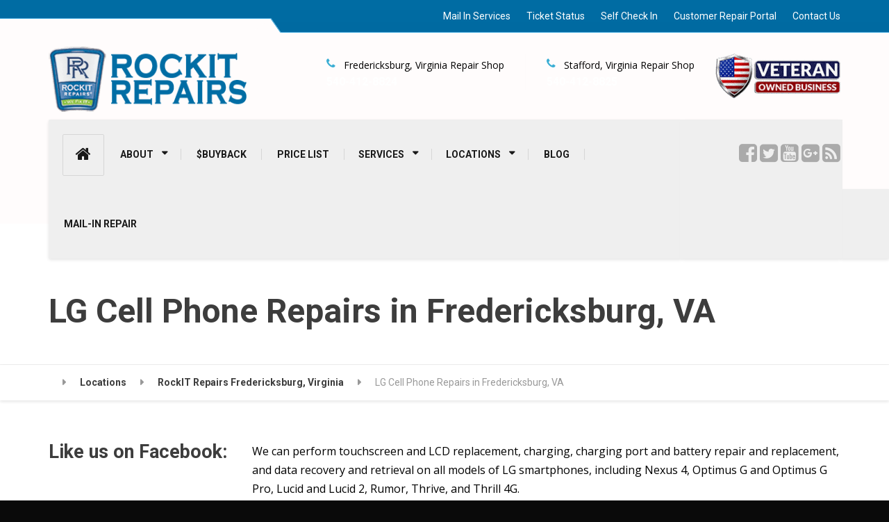

--- FILE ---
content_type: text/html; charset=UTF-8
request_url: https://www.rockitrepairs.com/virginia/fredericksburg/lg/
body_size: 21227
content:

<!DOCTYPE html>
<html lang="en-US" class="no-js">
	<head>
	    	<div id="fb-root"></div>
<script async defer crossorigin="anonymous" src="https://connect.facebook.net/en_US/sdk.js#xfbml=1&version=v18.0" nonce="j3mdeFKs"></script>
<script type='text/javascript' id='pagemapIdscript' defer src='https://bot.linkbot.com/bot.js#15792-c6cc8?property-id=15792-c6cc8'></script>
<script>
    ;(function() {
        var script = document.createElement('script');
        script.id = '32ed5696-bced-4828-a2c3-b691a8497c75';
        script.type = 'module';
        script.src = 'https://pageimprove.io';
        document.head.appendChild(script);
    })()
</script>

		<meta charset="UTF-8" />
		<meta name="viewport" content="width=device-width, initial-scale=1.0" />
		
		<title>LG Cell Phone Repairs in Fredericksburg</title>
<link href="https://fonts.googleapis.com/css?family=Lato:100,100i,200,200i,300,300i,400,400i,500,500i,600,600i,700,700i,800,800i,900,900i%7COpen+Sans:100,100i,200,200i,300,300i,400,400i,500,500i,600,600i,700,700i,800,800i,900,900i%7CIndie+Flower:100,100i,200,200i,300,300i,400,400i,500,500i,600,600i,700,700i,800,800i,900,900i%7COswald:100,100i,200,200i,300,300i,400,400i,500,500i,600,600i,700,700i,800,800i,900,900i" rel="stylesheet">	<!-- PopupPress Plugin v.2.9.8 - 6.8.3 -->
	<style>img:is([sizes="auto" i], [sizes^="auto," i]) { contain-intrinsic-size: 3000px 1500px }</style>
	
<!-- This site is optimized with the Yoast SEO Premium plugin v11.9 - https://yoast.com/wordpress/plugins/seo/ -->
<meta name="description" content="Offering cell phone repair on all LG devices. We’re located at 1319 Lafayette Blvd. Fredericksburg, Va 22401, between the Pohanka collision and the Fredericksburg Battlefield entrance."/>
<link rel="canonical" href="https://www.rockitrepairs.com/virginia/fredericksburg/lg/" />
<meta property="og:locale" content="en_US" />
<meta property="og:type" content="article" />
<meta property="og:title" content="LG Cell Phone Repairs in Fredericksburg" />
<meta property="og:description" content="Offering cell phone repair on all LG devices. We’re located at 1319 Lafayette Blvd. Fredericksburg, Va 22401, between the Pohanka collision and the Fredericksburg Battlefield entrance." />
<meta property="og:url" content="https://www.rockitrepairs.com/virginia/fredericksburg/lg/" />
<meta property="article:publisher" content="https://www.facebook.com/RockITRepairs/" />
<script type='application/ld+json' class='yoast-schema-graph yoast-schema-graph--main'>{"@context":"https://schema.org","@graph":[{"@type":"Organization","@id":"https://www.rockitrepairs.com/#organization","name":"RockIT Repairs","url":"https://www.rockitrepairs.com/","sameAs":["https://www.facebook.com/RockITRepairs/","https://www.instagram.com/rockittech/","https://www.linkedin.com/company/rockit-repairs-inc.","https://www.youtube.com/channel/UC_Ggz6ow9pFyci-uZb0ZJiw","https://twitter.com/rockittech"],"logo":{"@type":"ImageObject","@id":"https://www.rockitrepairs.com/#logo","url":"https://www.rockitrepairs.com/wp-content/uploads/rockit-repairs-pre-load.png","width":500,"height":570,"caption":"RockIT Repairs"},"image":{"@id":"https://www.rockitrepairs.com/#logo"}},{"@type":"WebSite","@id":"https://www.rockitrepairs.com/#website","url":"https://www.rockitrepairs.com/","name":"RockIT Repairs","publisher":{"@id":"https://www.rockitrepairs.com/#organization"},"potentialAction":{"@type":"SearchAction","target":"https://www.rockitrepairs.com/?s={search_term_string}","query-input":"required name=search_term_string"}},{"@type":"WebPage","@id":"https://www.rockitrepairs.com/virginia/fredericksburg/lg/#webpage","url":"https://www.rockitrepairs.com/virginia/fredericksburg/lg/","inLanguage":"en-US","name":"LG Cell Phone Repairs in Fredericksburg","isPartOf":{"@id":"https://www.rockitrepairs.com/#website"},"datePublished":"2013-01-16T16:41:45+00:00","dateModified":"2024-10-29T15:36:38+00:00","description":"Offering cell phone repair on all LG devices. We\u2019re located at 1319 Lafayette Blvd. Fredericksburg, Va 22401, between the Pohanka collision and the Fredericksburg Battlefield entrance."}]}</script>
<!-- / Yoast SEO Premium plugin. -->

<meta name="description" content="Offering cell phone repair on all LG devices. We’re located at 1319 Lafayette Blvd. Fredericksburg, Va 22401, between the Pohanka collision and the Fredericksburg Battlefield entrance.">
<meta name="robots" content="index, follow, max-snippet:-1, max-image-preview:large, max-video-preview:-1">
<link rel="canonical" href="https://www.rockitrepairs.com/virginia/fredericksburg/lg/">
<meta property="og:url" content="https://www.rockitrepairs.com/virginia/fredericksburg/lg/">
<meta property="og:locale" content="en_US">
<meta property="og:type" content="article">
<meta property="article:author" content="https://www.facebook.com/RockITRepairs">
<meta property="article:publisher" content="https://www.facebook.com/RockITRepairs">
<meta property="og:title" content="LG Cell Phone Repairs in Fredericksburg">
<meta property="og:description" content="Offering cell phone repair on all LG devices. We’re located at 1319 Lafayette Blvd. Fredericksburg, Va 22401, between the Pohanka collision and the Fredericksburg Battlefield entrance.">
<meta property="fb:pages" content="">
<meta property="fb:admins" content="">
<meta property="fb:app_id" content="">
<meta name="twitter:card" content="summary">
<meta name="twitter:site" content="https://twitter.com/RockITTech">
<meta name="twitter:creator" content="@phonerepairva">
<meta name="twitter:title" content="LG Cell Phone Repairs in Fredericksburg">
<meta name="twitter:description" content="Offering cell phone repair on all LG devices. We’re located at 1319 Lafayette Blvd. Fredericksburg, Va 22401, between the Pohanka collision and the Fredericksburg Battlefield entrance.">
<link rel='dns-prefetch' href='//www.googletagmanager.com' />
<link rel='dns-prefetch' href='//fonts.googleapis.com' />
<link rel="alternate" type="application/rss+xml" title=" &raquo; Feed" href="https://www.rockitrepairs.com/feed/" />
<script type="text/javascript">
/* <![CDATA[ */
window._wpemojiSettings = {"baseUrl":"https:\/\/s.w.org\/images\/core\/emoji\/16.0.1\/72x72\/","ext":".png","svgUrl":"https:\/\/s.w.org\/images\/core\/emoji\/16.0.1\/svg\/","svgExt":".svg","source":{"concatemoji":"https:\/\/www.rockitrepairs.com\/wp-includes\/js\/wp-emoji-release.min.js?ver=6.8.3"}};
/*! This file is auto-generated */
!function(s,n){var o,i,e;function c(e){try{var t={supportTests:e,timestamp:(new Date).valueOf()};sessionStorage.setItem(o,JSON.stringify(t))}catch(e){}}function p(e,t,n){e.clearRect(0,0,e.canvas.width,e.canvas.height),e.fillText(t,0,0);var t=new Uint32Array(e.getImageData(0,0,e.canvas.width,e.canvas.height).data),a=(e.clearRect(0,0,e.canvas.width,e.canvas.height),e.fillText(n,0,0),new Uint32Array(e.getImageData(0,0,e.canvas.width,e.canvas.height).data));return t.every(function(e,t){return e===a[t]})}function u(e,t){e.clearRect(0,0,e.canvas.width,e.canvas.height),e.fillText(t,0,0);for(var n=e.getImageData(16,16,1,1),a=0;a<n.data.length;a++)if(0!==n.data[a])return!1;return!0}function f(e,t,n,a){switch(t){case"flag":return n(e,"\ud83c\udff3\ufe0f\u200d\u26a7\ufe0f","\ud83c\udff3\ufe0f\u200b\u26a7\ufe0f")?!1:!n(e,"\ud83c\udde8\ud83c\uddf6","\ud83c\udde8\u200b\ud83c\uddf6")&&!n(e,"\ud83c\udff4\udb40\udc67\udb40\udc62\udb40\udc65\udb40\udc6e\udb40\udc67\udb40\udc7f","\ud83c\udff4\u200b\udb40\udc67\u200b\udb40\udc62\u200b\udb40\udc65\u200b\udb40\udc6e\u200b\udb40\udc67\u200b\udb40\udc7f");case"emoji":return!a(e,"\ud83e\udedf")}return!1}function g(e,t,n,a){var r="undefined"!=typeof WorkerGlobalScope&&self instanceof WorkerGlobalScope?new OffscreenCanvas(300,150):s.createElement("canvas"),o=r.getContext("2d",{willReadFrequently:!0}),i=(o.textBaseline="top",o.font="600 32px Arial",{});return e.forEach(function(e){i[e]=t(o,e,n,a)}),i}function t(e){var t=s.createElement("script");t.src=e,t.defer=!0,s.head.appendChild(t)}"undefined"!=typeof Promise&&(o="wpEmojiSettingsSupports",i=["flag","emoji"],n.supports={everything:!0,everythingExceptFlag:!0},e=new Promise(function(e){s.addEventListener("DOMContentLoaded",e,{once:!0})}),new Promise(function(t){var n=function(){try{var e=JSON.parse(sessionStorage.getItem(o));if("object"==typeof e&&"number"==typeof e.timestamp&&(new Date).valueOf()<e.timestamp+604800&&"object"==typeof e.supportTests)return e.supportTests}catch(e){}return null}();if(!n){if("undefined"!=typeof Worker&&"undefined"!=typeof OffscreenCanvas&&"undefined"!=typeof URL&&URL.createObjectURL&&"undefined"!=typeof Blob)try{var e="postMessage("+g.toString()+"("+[JSON.stringify(i),f.toString(),p.toString(),u.toString()].join(",")+"));",a=new Blob([e],{type:"text/javascript"}),r=new Worker(URL.createObjectURL(a),{name:"wpTestEmojiSupports"});return void(r.onmessage=function(e){c(n=e.data),r.terminate(),t(n)})}catch(e){}c(n=g(i,f,p,u))}t(n)}).then(function(e){for(var t in e)n.supports[t]=e[t],n.supports.everything=n.supports.everything&&n.supports[t],"flag"!==t&&(n.supports.everythingExceptFlag=n.supports.everythingExceptFlag&&n.supports[t]);n.supports.everythingExceptFlag=n.supports.everythingExceptFlag&&!n.supports.flag,n.DOMReady=!1,n.readyCallback=function(){n.DOMReady=!0}}).then(function(){return e}).then(function(){var e;n.supports.everything||(n.readyCallback(),(e=n.source||{}).concatemoji?t(e.concatemoji):e.wpemoji&&e.twemoji&&(t(e.twemoji),t(e.wpemoji)))}))}((window,document),window._wpemojiSettings);
/* ]]> */
</script>
<link rel='stylesheet' id='mgwc-style-frontend-css' href='https://www.rockitrepairs.com/wp-content/plugins/expandable-accordion-categories-ultimate-for-woocommerce/css/mgwoocommercecat.css?ver=6.8.3' type='text/css' media='all' />
<link rel='stylesheet' id='styles-with-shortcodes-css' href='https://www.rockitrepairs.com/wp-content/plugins/styles-with-shortcodes/css/style.css?ver=1.0.1' type='text/css' media='all' />
<link rel='stylesheet' id='jquery.bxslider-css' href='//www.rockitrepairs.com/wp-content/plugins/testimonials-widget/includes/libraries/testimonials-widget/includes/libraries/bxslider-4/dist/jquery.bxslider.css?ver=6.8.3' type='text/css' media='all' />
<link rel='stylesheet' id='Axl_Testimonials_Widget-css' href='//www.rockitrepairs.com/wp-content/plugins/testimonials-widget/includes/libraries/testimonials-widget/assets/css/testimonials-widget.css?ver=6.8.3' type='text/css' media='all' />
<link rel='stylesheet' id='Axl_Testimonials_Widget_Premium-css' href='//www.rockitrepairs.com/wp-content/plugins/testimonials-widget/assets/css/testimonials-widget-premium.css?ver=6.8.3' type='text/css' media='all' />
<link rel='stylesheet' id='testimonials-widget-premium-form-css' href='//www.rockitrepairs.com/wp-content/plugins/testimonials-widget/assets/css/testimonials-widget-premium-form.css?ver=6.8.3' type='text/css' media='all' />
<link rel='stylesheet' id='rh_columns-css' href='https://www.rockitrepairs.com/wp-content/plugins/styles-with-shortcodes/editorplugin/css/rh_columns.css?ver=1.0.2' type='text/css' media='all' />
<link rel='stylesheet' id='layerslider-css' href='https://www.rockitrepairs.com/wp-content/plugins/LayerSlider/assets/static/layerslider/css/layerslider.css?ver=7.15.0' type='text/css' media='all' />
<style id='wp-emoji-styles-inline-css' type='text/css'>

	img.wp-smiley, img.emoji {
		display: inline !important;
		border: none !important;
		box-shadow: none !important;
		height: 1em !important;
		width: 1em !important;
		margin: 0 0.07em !important;
		vertical-align: -0.1em !important;
		background: none !important;
		padding: 0 !important;
	}
</style>
<link rel='stylesheet' id='wp-block-library-css' href='https://www.rockitrepairs.com/wp-includes/css/dist/block-library/style.min.css?ver=6.8.3' type='text/css' media='all' />
<style id='classic-theme-styles-inline-css' type='text/css'>
/*! This file is auto-generated */
.wp-block-button__link{color:#fff;background-color:#32373c;border-radius:9999px;box-shadow:none;text-decoration:none;padding:calc(.667em + 2px) calc(1.333em + 2px);font-size:1.125em}.wp-block-file__button{background:#32373c;color:#fff;text-decoration:none}
</style>
<style id='global-styles-inline-css' type='text/css'>
:root{--wp--preset--aspect-ratio--square: 1;--wp--preset--aspect-ratio--4-3: 4/3;--wp--preset--aspect-ratio--3-4: 3/4;--wp--preset--aspect-ratio--3-2: 3/2;--wp--preset--aspect-ratio--2-3: 2/3;--wp--preset--aspect-ratio--16-9: 16/9;--wp--preset--aspect-ratio--9-16: 9/16;--wp--preset--color--black: #000000;--wp--preset--color--cyan-bluish-gray: #abb8c3;--wp--preset--color--white: #ffffff;--wp--preset--color--pale-pink: #f78da7;--wp--preset--color--vivid-red: #cf2e2e;--wp--preset--color--luminous-vivid-orange: #ff6900;--wp--preset--color--luminous-vivid-amber: #fcb900;--wp--preset--color--light-green-cyan: #7bdcb5;--wp--preset--color--vivid-green-cyan: #00d084;--wp--preset--color--pale-cyan-blue: #8ed1fc;--wp--preset--color--vivid-cyan-blue: #0693e3;--wp--preset--color--vivid-purple: #9b51e0;--wp--preset--gradient--vivid-cyan-blue-to-vivid-purple: linear-gradient(135deg,rgba(6,147,227,1) 0%,rgb(155,81,224) 100%);--wp--preset--gradient--light-green-cyan-to-vivid-green-cyan: linear-gradient(135deg,rgb(122,220,180) 0%,rgb(0,208,130) 100%);--wp--preset--gradient--luminous-vivid-amber-to-luminous-vivid-orange: linear-gradient(135deg,rgba(252,185,0,1) 0%,rgba(255,105,0,1) 100%);--wp--preset--gradient--luminous-vivid-orange-to-vivid-red: linear-gradient(135deg,rgba(255,105,0,1) 0%,rgb(207,46,46) 100%);--wp--preset--gradient--very-light-gray-to-cyan-bluish-gray: linear-gradient(135deg,rgb(238,238,238) 0%,rgb(169,184,195) 100%);--wp--preset--gradient--cool-to-warm-spectrum: linear-gradient(135deg,rgb(74,234,220) 0%,rgb(151,120,209) 20%,rgb(207,42,186) 40%,rgb(238,44,130) 60%,rgb(251,105,98) 80%,rgb(254,248,76) 100%);--wp--preset--gradient--blush-light-purple: linear-gradient(135deg,rgb(255,206,236) 0%,rgb(152,150,240) 100%);--wp--preset--gradient--blush-bordeaux: linear-gradient(135deg,rgb(254,205,165) 0%,rgb(254,45,45) 50%,rgb(107,0,62) 100%);--wp--preset--gradient--luminous-dusk: linear-gradient(135deg,rgb(255,203,112) 0%,rgb(199,81,192) 50%,rgb(65,88,208) 100%);--wp--preset--gradient--pale-ocean: linear-gradient(135deg,rgb(255,245,203) 0%,rgb(182,227,212) 50%,rgb(51,167,181) 100%);--wp--preset--gradient--electric-grass: linear-gradient(135deg,rgb(202,248,128) 0%,rgb(113,206,126) 100%);--wp--preset--gradient--midnight: linear-gradient(135deg,rgb(2,3,129) 0%,rgb(40,116,252) 100%);--wp--preset--font-size--small: 13px;--wp--preset--font-size--medium: 20px;--wp--preset--font-size--large: 36px;--wp--preset--font-size--x-large: 42px;--wp--preset--spacing--20: 0.44rem;--wp--preset--spacing--30: 0.67rem;--wp--preset--spacing--40: 1rem;--wp--preset--spacing--50: 1.5rem;--wp--preset--spacing--60: 2.25rem;--wp--preset--spacing--70: 3.38rem;--wp--preset--spacing--80: 5.06rem;--wp--preset--shadow--natural: 6px 6px 9px rgba(0, 0, 0, 0.2);--wp--preset--shadow--deep: 12px 12px 50px rgba(0, 0, 0, 0.4);--wp--preset--shadow--sharp: 6px 6px 0px rgba(0, 0, 0, 0.2);--wp--preset--shadow--outlined: 6px 6px 0px -3px rgba(255, 255, 255, 1), 6px 6px rgba(0, 0, 0, 1);--wp--preset--shadow--crisp: 6px 6px 0px rgba(0, 0, 0, 1);}:where(.is-layout-flex){gap: 0.5em;}:where(.is-layout-grid){gap: 0.5em;}body .is-layout-flex{display: flex;}.is-layout-flex{flex-wrap: wrap;align-items: center;}.is-layout-flex > :is(*, div){margin: 0;}body .is-layout-grid{display: grid;}.is-layout-grid > :is(*, div){margin: 0;}:where(.wp-block-columns.is-layout-flex){gap: 2em;}:where(.wp-block-columns.is-layout-grid){gap: 2em;}:where(.wp-block-post-template.is-layout-flex){gap: 1.25em;}:where(.wp-block-post-template.is-layout-grid){gap: 1.25em;}.has-black-color{color: var(--wp--preset--color--black) !important;}.has-cyan-bluish-gray-color{color: var(--wp--preset--color--cyan-bluish-gray) !important;}.has-white-color{color: var(--wp--preset--color--white) !important;}.has-pale-pink-color{color: var(--wp--preset--color--pale-pink) !important;}.has-vivid-red-color{color: var(--wp--preset--color--vivid-red) !important;}.has-luminous-vivid-orange-color{color: var(--wp--preset--color--luminous-vivid-orange) !important;}.has-luminous-vivid-amber-color{color: var(--wp--preset--color--luminous-vivid-amber) !important;}.has-light-green-cyan-color{color: var(--wp--preset--color--light-green-cyan) !important;}.has-vivid-green-cyan-color{color: var(--wp--preset--color--vivid-green-cyan) !important;}.has-pale-cyan-blue-color{color: var(--wp--preset--color--pale-cyan-blue) !important;}.has-vivid-cyan-blue-color{color: var(--wp--preset--color--vivid-cyan-blue) !important;}.has-vivid-purple-color{color: var(--wp--preset--color--vivid-purple) !important;}.has-black-background-color{background-color: var(--wp--preset--color--black) !important;}.has-cyan-bluish-gray-background-color{background-color: var(--wp--preset--color--cyan-bluish-gray) !important;}.has-white-background-color{background-color: var(--wp--preset--color--white) !important;}.has-pale-pink-background-color{background-color: var(--wp--preset--color--pale-pink) !important;}.has-vivid-red-background-color{background-color: var(--wp--preset--color--vivid-red) !important;}.has-luminous-vivid-orange-background-color{background-color: var(--wp--preset--color--luminous-vivid-orange) !important;}.has-luminous-vivid-amber-background-color{background-color: var(--wp--preset--color--luminous-vivid-amber) !important;}.has-light-green-cyan-background-color{background-color: var(--wp--preset--color--light-green-cyan) !important;}.has-vivid-green-cyan-background-color{background-color: var(--wp--preset--color--vivid-green-cyan) !important;}.has-pale-cyan-blue-background-color{background-color: var(--wp--preset--color--pale-cyan-blue) !important;}.has-vivid-cyan-blue-background-color{background-color: var(--wp--preset--color--vivid-cyan-blue) !important;}.has-vivid-purple-background-color{background-color: var(--wp--preset--color--vivid-purple) !important;}.has-black-border-color{border-color: var(--wp--preset--color--black) !important;}.has-cyan-bluish-gray-border-color{border-color: var(--wp--preset--color--cyan-bluish-gray) !important;}.has-white-border-color{border-color: var(--wp--preset--color--white) !important;}.has-pale-pink-border-color{border-color: var(--wp--preset--color--pale-pink) !important;}.has-vivid-red-border-color{border-color: var(--wp--preset--color--vivid-red) !important;}.has-luminous-vivid-orange-border-color{border-color: var(--wp--preset--color--luminous-vivid-orange) !important;}.has-luminous-vivid-amber-border-color{border-color: var(--wp--preset--color--luminous-vivid-amber) !important;}.has-light-green-cyan-border-color{border-color: var(--wp--preset--color--light-green-cyan) !important;}.has-vivid-green-cyan-border-color{border-color: var(--wp--preset--color--vivid-green-cyan) !important;}.has-pale-cyan-blue-border-color{border-color: var(--wp--preset--color--pale-cyan-blue) !important;}.has-vivid-cyan-blue-border-color{border-color: var(--wp--preset--color--vivid-cyan-blue) !important;}.has-vivid-purple-border-color{border-color: var(--wp--preset--color--vivid-purple) !important;}.has-vivid-cyan-blue-to-vivid-purple-gradient-background{background: var(--wp--preset--gradient--vivid-cyan-blue-to-vivid-purple) !important;}.has-light-green-cyan-to-vivid-green-cyan-gradient-background{background: var(--wp--preset--gradient--light-green-cyan-to-vivid-green-cyan) !important;}.has-luminous-vivid-amber-to-luminous-vivid-orange-gradient-background{background: var(--wp--preset--gradient--luminous-vivid-amber-to-luminous-vivid-orange) !important;}.has-luminous-vivid-orange-to-vivid-red-gradient-background{background: var(--wp--preset--gradient--luminous-vivid-orange-to-vivid-red) !important;}.has-very-light-gray-to-cyan-bluish-gray-gradient-background{background: var(--wp--preset--gradient--very-light-gray-to-cyan-bluish-gray) !important;}.has-cool-to-warm-spectrum-gradient-background{background: var(--wp--preset--gradient--cool-to-warm-spectrum) !important;}.has-blush-light-purple-gradient-background{background: var(--wp--preset--gradient--blush-light-purple) !important;}.has-blush-bordeaux-gradient-background{background: var(--wp--preset--gradient--blush-bordeaux) !important;}.has-luminous-dusk-gradient-background{background: var(--wp--preset--gradient--luminous-dusk) !important;}.has-pale-ocean-gradient-background{background: var(--wp--preset--gradient--pale-ocean) !important;}.has-electric-grass-gradient-background{background: var(--wp--preset--gradient--electric-grass) !important;}.has-midnight-gradient-background{background: var(--wp--preset--gradient--midnight) !important;}.has-small-font-size{font-size: var(--wp--preset--font-size--small) !important;}.has-medium-font-size{font-size: var(--wp--preset--font-size--medium) !important;}.has-large-font-size{font-size: var(--wp--preset--font-size--large) !important;}.has-x-large-font-size{font-size: var(--wp--preset--font-size--x-large) !important;}
:where(.wp-block-post-template.is-layout-flex){gap: 1.25em;}:where(.wp-block-post-template.is-layout-grid){gap: 1.25em;}
:where(.wp-block-columns.is-layout-flex){gap: 2em;}:where(.wp-block-columns.is-layout-grid){gap: 2em;}
:root :where(.wp-block-pullquote){font-size: 1.5em;line-height: 1.6;}
</style>
<link rel='stylesheet' id='apss-font-awesome-css' href='https://www.rockitrepairs.com/wp-content/plugins/accesspress-social-share/css/font-awesome/font-awesome.min.css?ver=4.4.8' type='text/css' media='all' />
<link rel='stylesheet' id='apss-font-opensans-css' href='//fonts.googleapis.com/css?family=Open+Sans&#038;ver=6.8.3' type='text/css' media='all' />
<link rel='stylesheet' id='apss-frontend-css-css' href='https://www.rockitrepairs.com/wp-content/plugins/accesspress-social-share/css/frontend.css?ver=4.4.8' type='text/css' media='all' />
<link rel='stylesheet' id='cfblbcss-css' href='https://www.rockitrepairs.com/wp-content/plugins/cardoza-facebook-like-box/cardozafacebook.css?ver=6.8.3' type='text/css' media='all' />
<link rel='stylesheet' id='contact-form-7-css' href='https://www.rockitrepairs.com/wp-content/plugins/contact-form-7/includes/css/styles.css?ver=6.0.6' type='text/css' media='all' />
<link rel='stylesheet' id='acx_fsmi_styles-css' href='https://www.rockitrepairs.com/wp-content/plugins/floating-social-media-icon/css/style.css?v=4.3.4&#038;ver=6.8.3' type='text/css' media='all' />
<link rel='stylesheet' id='local-search-seo-contact-page-stylesheet-css' href='https://www.rockitrepairs.com/wp-content/plugins/local-search-seo-contact-page/inc/css/local-search-seo-contact-page-stylesheet.css?ver=6.8.3' type='text/css' media='all' />
<link rel='stylesheet' id='pps_style-css' href='https://www.rockitrepairs.com/wp-content/plugins/popup-press/css/pps_style.css?ver=2.9.8' type='text/css' media='screen' />
<style id='pps_style-inline-css' type='text/css'>

.pps-popup {
}
.pps-popup .pps-wrap {
}
.pps-popup .pps-wrap .pps-close {
}
.pps-popup .pps-wrap .pps-content {
}

</style>
<link rel='stylesheet' id='sow-image-default-8b5b6f678277-css' href='https://www.rockitrepairs.com/wp-content/uploads/siteorigin-widgets/sow-image-default-8b5b6f678277.css?ver=6.8.3' type='text/css' media='all' />
<link rel='stylesheet' id='woocommerce-layout-css' href='https://www.rockitrepairs.com/wp-content/plugins/woocommerce/assets/css/woocommerce-layout.css?ver=9.9.6' type='text/css' media='all' />
<link rel='stylesheet' id='woocommerce-smallscreen-css' href='https://www.rockitrepairs.com/wp-content/plugins/woocommerce/assets/css/woocommerce-smallscreen.css?ver=9.9.6' type='text/css' media='only screen and (max-width: 767px)' />
<link rel='stylesheet' id='woocommerce-general-css' href='https://www.rockitrepairs.com/wp-content/plugins/woocommerce/assets/css/woocommerce.css?ver=9.9.6' type='text/css' media='all' />
<style id='woocommerce-inline-inline-css' type='text/css'>
.woocommerce form .form-row .required { visibility: visible; }
</style>
<link rel='stylesheet' id='poc-css-css' href='https://www.rockitrepairs.com/wp-content/plugins/wp-popoutcontent/css/style.css?ver=6.8.3' type='text/css' media='all' />
<link rel='stylesheet' id='scrollbar-css-css' href='https://www.rockitrepairs.com/wp-content/plugins/wp-popoutcontent/css/scrollbar.css?ver=6.8.3' type='text/css' media='all' />
<link rel='stylesheet' id='brands-styles-css' href='https://www.rockitrepairs.com/wp-content/plugins/woocommerce/assets/css/brands.css?ver=9.9.6' type='text/css' media='all' />
<link rel='stylesheet' id='repairpress-main-css' href='https://www.rockitrepairs.com/wp-content/themes/repairpress-pt/style.css?ver=1.5.5' type='text/css' media='all' />
<link rel='stylesheet' id='repairpress-woocommerce-css' href='https://www.rockitrepairs.com/wp-content/themes/repairpress-pt/woocommerce.css?ver=1.5.5' type='text/css' media='all' />
<style id='repairpress-woocommerce-inline-css' type='text/css'>
/* WP Customizer start */
.top-navigation .sub-menu > li > a { background-color: #006da4; }
.top { background: #006da4 linear-gradient(to bottom, #006da4, #006aa1); }
.top { border-bottom-color: #33a0d7; }
.top::before { border-top-color: #33a0d7; }
.top::after { border-left-color: #33a0d7; }
.top-navigation .sub-menu > li > a, .top-navigation .sub-menu > li > .sub-menu { border-color: #006097; }
.top, .top-navigation > li > a, .top-navigation .sub-menu > li > a { color: #ffffff; }
.top-navigation > li > a:hover, .top-navigation > li > a:focus, .top-navigation .sub-menu > li > a:focus, .top-navigation .sub-menu > li > a:hover { color: #ffffff; }
.header__container, .top::before, .top::after { background-color: #fffcfc; }
.header__widgets, .header .icon-box__title { color: #c7cedb; }
.header .icon-box__subtitle { color: #ffffff; }
.breadcrumbs { background-color: #ffffff; }
.breadcrumbs a { color: #3d3d3d; }
.breadcrumbs a:hover { color: #303030; }
.breadcrumbs span > span { color: #999999; }
.header__navigation { background-color: #efefef; }
@media (min-width: 992px) { .header__navigation-widgets, .header__navigation-widgets::before, .header__navigation-widgets::after, .header__container::after, .header--no-nav-widgets .header__navigation::after { background-color: #efefef; } }
@media (min-width: 992px) { .main-navigation > li > a, .home-icon, .main-navigation .menu-item-has-children::after { color: #191919; } }
@media (min-width: 992px) { .main-navigation > li > a:hover, .home-icon:hover, .home-icon:focus, .main-navigation > .current-menu-item > a:focus, .main-navigation > .current-menu-item > a:hover, .main-navigation > li:focus::after, .main-navigation > li:hover::after { color: #666666; } }
@media (min-width: 992px) { .main-navigation > li:focus > a::after, .main-navigation > li:hover > a::after { background-color: #666666; } }
@media (min-width: 992px) { .main-navigation > .current-menu-item > a, .main-navigation > .current-menu-item.menu-item-has-children::after, .main-navigation > .current-menu-item > a:hover, .main-navigation > .current-menu-item.menu-item-has-children:hover > a, .main-navigation > .current-menu-item.menu-item-has-children:focus::after, .main-navigation > .current-menu-item.menu-item-has-children:hover::after { color: #3baed4; } }
@media (min-width: 992px) { .main-navigation > .current-menu-item > a::after, .main-navigation > .current-menu-item > a:focus::after, .main-navigation > .current-menu-item > a:hover::after, .main-navigation > .current-menu-item.menu-item-has-children:focus > a::after, .main-navigation > .current-menu-item.menu-item-has-children:hover > a::after { background-color: #3baed4; } }
@media (min-width: 992px) { .main-navigation .sub-menu > li > a { background-color: #006da4; } }
@media (min-width: 992px) { .main-navigation .sub-menu > li:first-of-type { border-color: #006097; } }
@media (min-width: 992px) { .main-navigation .sub-menu > li > a, .main-navigation .sub-menu .sub-menu > li > a { border-color: #1481b8; } }
@media (min-width: 992px) { .main-navigation .sub-menu > li > a:hover { background-color: #1481b8; } }
@media (min-width: 992px) { .main-navigation .sub-menu > li > a, .main-navigation .sub-menu > li > a:hover { color: #ffffff; } }
@media (max-width: 991px) { .main-navigation > li > a, .home-icon { color: #666666; } }
@media (max-width: 991px) { .home-icon:focus, .home-icon:hover, .main-navigation > li:hover > a, .main-navigation > li:focus > a { color: #333333; } }
@media (max-width: 991px) { .main-navigation .sub-menu > li > a { color: #999999; } }
@media (max-width: 991px) { .main-navigation .sub-menu > li > a:hover { color: #666666; } }
.main-title { background-color: #ffffff; }
.main-title { background-image: url(""); }
.main-title h1, .main-title h2 { color: #3d3d3d; }
.main-title h3 { color: #999999; }
body, .latest-news__excerpt, .content-area .icon-box__subtitle { color: #000000; }
.hentry .entry-content { color: #000000; }
h1, h2, h3, h4, h5, h6, hentry__title, .hentry__title a, .page-box__title a, .latest-news__title, .accordion__panel a, .icon-menu__link { color: #3d3d3d; }
.header .icon-box .fa, .content-area .icon-box .fa, .step:hover .step__number, .latest-news--more-news, .accordion .more-link:focus, .accordion .more-link:hover, a, .person-profile__social_icon:hover, .sidebar .widget_nav_menu .menu li.current-menu-item > a, body.woocommerce-page ul.products li.product a:hover img, .woocommerce ul.products li.product a:hover img, body.woocommerce-page ul.products li.product .price, .woocommerce ul.products li.product .price, body.woocommerce-page .star-rating, .woocommerce .star-rating, body.woocommerce-page div.product p.price, body.woocommerce-page p.stars a, body.woocommerce-page ul.product_list_widget .amount, .woocommerce.widget_shopping_cart .total .amount, body.woocommerce-page .widget_product_categories .product-categories li.current-cat>a, body.woocommerce-page nav.woocommerce-pagination ul li .prev, body.woocommerce-page nav.woocommerce-pagination ul li .next, body.woocommerce-page div.product .woocommerce-tabs ul.tabs li.active a { color: #3baed4; }
@media (min-width: 992px) { .social-icons__link:hover { color: #3baed4; } }
html body.woocommerce-page nav.woocommerce-pagination ul li .next:hover, html body.woocommerce-page nav.woocommerce-pagination ul li .prev:hover { color: #2ea1c7; }
a:hover, a:focus { color: #1588ae; }
.btn-primary, .navbar-toggle, .person-profile__tag, .testimonial__carousel, .testimonial__carousel:focus, .widget_calendar caption, .widget_search .search-submit, .pagination .prev, .pagination .next, body.woocommerce-page .widget_shopping_cart_content .buttons .checkout, body.woocommerce-page button.button.alt, body.woocommerce-page .woocommerce-error a.button, body.woocommerce-page .woocommerce-info a.button, body.woocommerce-page .woocommerce-message a.button, .woocommerce-cart .wc-proceed-to-checkout a.checkout-button, body.woocommerce-page #payment #place_order, body.woocommerce-page #review_form #respond input#submit, body.woocommerce-page .widget_price_filter .ui-slider .ui-slider-handle, body.woocommerce-page .widget_price_filter .ui-slider .ui-slider-range, .woocommerce button.button.alt:disabled, .woocommerce button.button.alt:disabled:hover, .woocommerce button.button.alt:disabled[disabled], .woocommerce button.button.alt:disabled[disabled]:hover, body.woocommerce-page nav.woocommerce-pagination ul li .prev, body.woocommerce-page nav.woocommerce-pagination ul li .next, body.woocommerce-page span.onsale, .woocommerce span.onsale, body.woocommerce-page div.product .woocommerce-tabs ul.tabs li.active a::after, body.woocommerce-page .widget_product_search .search-field + input { background-color: #3baed4; }
.btn-primary:hover, .btn-primary:focus, .btn-primary.focus, .btn-primary:active, .btn-primary.active, .navbar-toggle:hover, .testimonial__carousel:hover, .widget_search .search-submit:hover, .widget_search .search-submit:focus, .pagination .prev:hover, .pagination .next:hover, body.woocommerce-page .widget_shopping_cart_content .buttons .checkout:hover, body.woocommerce-page button.button.alt:hover, body.woocommerce-page .woocommerce-error a.button:hover, body.woocommerce-page .woocommerce-info a.button:hover, body.woocommerce-page .woocommerce-message a.button:hover, .woocommerce-cart .wc-proceed-to-checkout a.checkout-button:hover, body.woocommerce-page #payment #place_order:hover, body.woocommerce-page #review_form #respond input#submit:hover, body.woocommerce-page nav.woocommerce-pagination ul li .prev:hover, body.woocommerce-page nav.woocommerce-pagination ul li .next:hover, body.woocommerce-page .widget_product_search .search-field + input:hover, body.woocommerce-page .widget_product_search .search-field + input:focus { background-color: #2ea1c7; }
.btn-primary, .pagination .prev, .pagination .next, body.woocommerce-page .widget_shopping_cart_content .buttons .checkout { border-color: #3baed4; }
.btn-primary:hover, .btn-primary:focus, .btn-primary.focus, .btn-primary:active, .btn-primary.active, .pagination .prev:hover, .pagination .next:hover { border-color: #2ea1c7; }
.footer-top { background-color: #006da4; }
.footer-top__headings { color: #ffffff; }
.footer-top, .footer-top .textwidget { color: #ffffff; }
.footer-top .widget_nav_menu .menu a { color: #ffffff; }
.footer { background-color: #006da4; }
.footer-bottom { color: #ffffff; }
.footer-bottom a { color: #ffffff; }
/* WP Customizer end */
@media (min-width: 992px) { .header__logo img { margin-top: 0px; } }

</style>
<link rel='stylesheet' id='google-fonts-css' href='//fonts.googleapis.com/css?family=Roboto%3A400%2C700%7COpen+Sans%3A400%2C700&#038;subset=latin' type='text/css' media='all' />
<link rel='stylesheet' id='recent-posts-widget-with-thumbnails-public-style-css' href='https://www.rockitrepairs.com/wp-content/plugins/recent-posts-widget-with-thumbnails/public.css?ver=7.1.1' type='text/css' media='all' />
<link rel='stylesheet' id='slb_core-css' href='https://www.rockitrepairs.com/wp-content/plugins/simple-lightbox/client/css/app.css?ver=2.9.4' type='text/css' media='all' />
<link rel='stylesheet' id='wp-pagenavi-css' href='https://www.rockitrepairs.com/wp-content/plugins/wp-pagenavi/pagenavi-css.css?ver=2.70' type='text/css' media='all' />
<script type="text/javascript" src="https://www.rockitrepairs.com/wp-includes/js/jquery/jquery.min.js?ver=3.7.1" id="jquery-core-js"></script>
<script type="text/javascript" src="https://www.rockitrepairs.com/wp-includes/js/jquery/jquery-migrate.min.js?ver=3.4.1" id="jquery-migrate-js"></script>
<script type="text/javascript" src="https://www.rockitrepairs.com/wp-content/plugins/styles-with-shortcodes/js/sws_frontend.js?ver=1.0.0" id="sws_frontend-js"></script>
<script type="text/javascript" id="layerslider-utils-js-extra">
/* <![CDATA[ */
var LS_Meta = {"v":"7.15.0","fixGSAP":"1"};
/* ]]> */
</script>
<script type="text/javascript" src="https://www.rockitrepairs.com/wp-content/plugins/LayerSlider/assets/static/layerslider/js/layerslider.utils.js?ver=7.15.0" id="layerslider-utils-js"></script>
<script type="text/javascript" src="https://www.rockitrepairs.com/wp-content/plugins/LayerSlider/assets/static/layerslider/js/layerslider.kreaturamedia.jquery.js?ver=7.15.0" id="layerslider-js"></script>
<script type="text/javascript" src="https://www.rockitrepairs.com/wp-content/plugins/LayerSlider/assets/static/layerslider/js/layerslider.transitions.js?ver=7.15.0" id="layerslider-transitions-js"></script>
<script type="text/javascript" src="https://www.rockitrepairs.com/wp-content/plugins/cardoza-facebook-like-box/cardozafacebook.js?ver=6.8.3" id="cfblbjs-js"></script>
<script type="text/javascript" src="https://www.rockitrepairs.com/wp-content/plugins/woocommerce/assets/js/jquery-blockui/jquery.blockUI.min.js?ver=2.7.0-wc.9.9.6" id="jquery-blockui-js" defer="defer" data-wp-strategy="defer"></script>
<script type="text/javascript" id="wc-add-to-cart-js-extra">
/* <![CDATA[ */
var wc_add_to_cart_params = {"ajax_url":"\/wp-admin\/admin-ajax.php","wc_ajax_url":"\/?wc-ajax=%%endpoint%%","i18n_view_cart":"View cart","cart_url":"https:\/\/www.rockitrepairs.com\/cart\/","is_cart":"","cart_redirect_after_add":"yes"};
/* ]]> */
</script>
<script type="text/javascript" src="https://www.rockitrepairs.com/wp-content/plugins/woocommerce/assets/js/frontend/add-to-cart.min.js?ver=9.9.6" id="wc-add-to-cart-js" defer="defer" data-wp-strategy="defer"></script>
<script type="text/javascript" src="https://www.rockitrepairs.com/wp-content/plugins/woocommerce/assets/js/js-cookie/js.cookie.min.js?ver=2.1.4-wc.9.9.6" id="js-cookie-js" defer="defer" data-wp-strategy="defer"></script>
<script type="text/javascript" id="woocommerce-js-extra">
/* <![CDATA[ */
var woocommerce_params = {"ajax_url":"\/wp-admin\/admin-ajax.php","wc_ajax_url":"\/?wc-ajax=%%endpoint%%","i18n_password_show":"Show password","i18n_password_hide":"Hide password"};
/* ]]> */
</script>
<script type="text/javascript" src="https://www.rockitrepairs.com/wp-content/plugins/woocommerce/assets/js/frontend/woocommerce.min.js?ver=9.9.6" id="woocommerce-js" defer="defer" data-wp-strategy="defer"></script>
<script type="text/javascript" src="https://www.rockitrepairs.com/wp-content/plugins/wp-popoutcontent/js/jquery.scrollTo-1.4.2-min.js?ver=6.8.3" id="scrollTo-js"></script>
<script type="text/javascript" src="https://www.rockitrepairs.com/wp-content/plugins/wp-popoutcontent/js/scrollbar.min.js?ver=1" id="scrollbarjs-js"></script>
<script type="text/javascript" src="https://www.rockitrepairs.com/wp-content/plugins/wp-popoutcontent/js/main.js?ver=6.8.3" id="pocmain-js"></script>
<script type="text/javascript" src="https://www.rockitrepairs.com/wp-content/themes/repairpress-pt/assets/js/modernizr.custom.24530.js" id="repairpress-modernizr-js"></script>
<script type="text/javascript" src="https://www.rockitrepairs.com/wp-content/themes/repairpress-pt/bower_components/picturefill/dist/picturefill.min.js?ver=2.2.1" id="repairpress-picturefill-js"></script>

<!-- Google tag (gtag.js) snippet added by Site Kit -->

<!-- Google Analytics snippet added by Site Kit -->
<script type="text/javascript" src="https://www.googletagmanager.com/gtag/js?id=G-N9ED6YMP6F" id="google_gtagjs-js" async></script>
<script type="text/javascript" id="google_gtagjs-js-after">
/* <![CDATA[ */
window.dataLayer = window.dataLayer || [];function gtag(){dataLayer.push(arguments);}
gtag("set","linker",{"domains":["www.rockitrepairs.com"]});
gtag("js", new Date());
gtag("set", "developer_id.dZTNiMT", true);
gtag("config", "G-N9ED6YMP6F");
/* ]]> */
</script>

<!-- End Google tag (gtag.js) snippet added by Site Kit -->
<meta name="generator" content="Powered by LayerSlider 7.15.0 - Build Heros, Sliders, and Popups. Create Animations and Beautiful, Rich Web Content as Easy as Never Before on WordPress." />
<!-- LayerSlider updates and docs at: https://layerslider.com -->
<link rel="https://api.w.org/" href="https://www.rockitrepairs.com/wp-json/" /><link rel="alternate" title="JSON" type="application/json" href="https://www.rockitrepairs.com/wp-json/wp/v2/pages/221" /><link rel="EditURI" type="application/rsd+xml" title="RSD" href="https://www.rockitrepairs.com/xmlrpc.php?rsd" />
<meta name="generator" content="WordPress 6.8.3" />
<meta name="generator" content="WooCommerce 9.9.6" />
<link rel='shortlink' href='https://www.rockitrepairs.com/?p=221' />
<link rel="alternate" title="oEmbed (JSON)" type="application/json+oembed" href="https://www.rockitrepairs.com/wp-json/oembed/1.0/embed?url=https%3A%2F%2Fwww.rockitrepairs.com%2Fvirginia%2Ffredericksburg%2Flg%2F" />
<link rel="alternate" title="oEmbed (XML)" type="text/xml+oembed" href="https://www.rockitrepairs.com/wp-json/oembed/1.0/embed?url=https%3A%2F%2Fwww.rockitrepairs.com%2Fvirginia%2Ffredericksburg%2Flg%2F&#038;format=xml" />
<script type="text/javascript">var ajaxurl = "https://www.rockitrepairs.com/wp-admin/admin-ajax.php";</script>


<!-- Starting Styles For Social Media Icon From Acurax International www.acurax.com -->
<style type='text/css'>
#divBottomRight img 
{
width: 40px; 
}
#divBottomRight 
{
min-width:0px; 
position: static; 
}
</style>
<!-- Ending Styles For Social Media Icon From Acurax International www.acurax.com -->



<meta name="generator" content="Site Kit by Google 1.155.0" />
<script type="application/ld+json">
{
    "@context": {
        "@vocab": "http:\/\/schema.org"
    },
    "@graph": [
        {
            "@type": "Organization",
            "@id": "http:\/\/www.rockitrepairs.com\/#organization",
            "url": "http:\/\/www.rockitrepairs.com"
        },
        {
            "@id": "fredericksburg",
            "@type": "MobilePhoneStore",
            "name": "RockIT Repairs Fredericksburg",
            "address": {
                "@type": "PostalAddress",
                "streetAddress": "1319 Lafayette Blvd #300",
                "addressLocality": "Fredericksburg",
                "addressRegion": "VA",
                "postalCode": "22401",
                "addressCountry": "United States"
            },
            "geo": {
                "@type": "GeoCoordinates",
                "latitude": "38.288272",
                "longitude": "-77.4742305"
            },
            "openingHours": "Mo 10:00-18:00,Tu 10:00-18:00,We 10:00-18:00,Th 10:00-18:00,Fr 10:00-18:00,Sa 10:00-18:00,",
            "url": "https:\/\/www.rockitrepairs.com\/virginia\/fredericksburg\/",
            "email": "rockitrepairs@gmail.com",
            "telephone": [
                "1 (540) 412-8824"
            ],
            "priceRange": "$",
            "paymentAccepted": "Cash, Visa, Mastercard, Discover, American Express",
            "currenciesAccepted": "USD",
            "image": "https:\/\/www.rockitrepairs.com\/wp-content\/uploads\/rockit-repairs-footer-e1548960246829.jpg",
            "hasMap": "https:\/\/www.google.com\/maps?q=RockIT+Repairs,+1319+Lafayette+Blvd,+300,+Fredericksburg,+VA,+22401,+United+States",
            "sameAs": [
                "https:\/\/www.facebook.com\/RockITRepairs",
                "https:\/\/www.youtube.com\/channel\/UC_Ggz6ow9pFyci-uZb0ZJiw",
                "https:\/\/goo.gl\/maps\/2MYHSDFuott",
                "https:\/\/www.yelp.com\/biz\/rockit-repairs-fredericksburg-3"
            ]
        }
    ]
}
</script><link rel="stylesheet" type="text/css" href="https://www.rockitrepairs.com/wp-content/plugins/styles-with-shortcodes/js/lightbox/themes/default/jquery.lightbox.css" />
<!--[if IE 6]><link rel="stylesheet" type="text/css" href="https://www.rockitrepairs.com/wp-content/plugins/styles-with-shortcodes/js/lightbox/themes/default/jquery.lightbox.ie6.css" /><![endif]-->
<script type='text/javascript'>
var sws_lightbox = {"modal":false};
</script>

	<noscript><style>.woocommerce-product-gallery{ opacity: 1 !important; }</style></noscript>
	
<!-- This Google structured data (Rich Snippet) auto generated by RadiusTheme Review Schema plugin version 2.2.5 -->

<link rel="preconnect" href="//code.tidio.co"><style type="text/css" id="custom-background-css">
body.custom-background { background-color: #0a0a0a; }
</style>
	<meta name="generator" content="Powered by Slider Revolution 6.7.34 - responsive, Mobile-Friendly Slider Plugin for WordPress with comfortable drag and drop interface." />
<link rel="icon" href="https://www.rockitrepairs.com/wp-content/uploads/cropped-rockit-repairs-site-icon-1-32x32.png" sizes="32x32" />
<link rel="icon" href="https://www.rockitrepairs.com/wp-content/uploads/cropped-rockit-repairs-site-icon-1-192x192.png" sizes="192x192" />
<link rel="apple-touch-icon" href="https://www.rockitrepairs.com/wp-content/uploads/cropped-rockit-repairs-site-icon-1-180x180.png" />
<meta name="msapplication-TileImage" content="https://www.rockitrepairs.com/wp-content/uploads/cropped-rockit-repairs-site-icon-1-270x270.png" />
<script>function setREVStartSize(e){
			//window.requestAnimationFrame(function() {
				window.RSIW = window.RSIW===undefined ? window.innerWidth : window.RSIW;
				window.RSIH = window.RSIH===undefined ? window.innerHeight : window.RSIH;
				try {
					var pw = document.getElementById(e.c).parentNode.offsetWidth,
						newh;
					pw = pw===0 || isNaN(pw) || (e.l=="fullwidth" || e.layout=="fullwidth") ? window.RSIW : pw;
					e.tabw = e.tabw===undefined ? 0 : parseInt(e.tabw);
					e.thumbw = e.thumbw===undefined ? 0 : parseInt(e.thumbw);
					e.tabh = e.tabh===undefined ? 0 : parseInt(e.tabh);
					e.thumbh = e.thumbh===undefined ? 0 : parseInt(e.thumbh);
					e.tabhide = e.tabhide===undefined ? 0 : parseInt(e.tabhide);
					e.thumbhide = e.thumbhide===undefined ? 0 : parseInt(e.thumbhide);
					e.mh = e.mh===undefined || e.mh=="" || e.mh==="auto" ? 0 : parseInt(e.mh,0);
					if(e.layout==="fullscreen" || e.l==="fullscreen")
						newh = Math.max(e.mh,window.RSIH);
					else{
						e.gw = Array.isArray(e.gw) ? e.gw : [e.gw];
						for (var i in e.rl) if (e.gw[i]===undefined || e.gw[i]===0) e.gw[i] = e.gw[i-1];
						e.gh = e.el===undefined || e.el==="" || (Array.isArray(e.el) && e.el.length==0)? e.gh : e.el;
						e.gh = Array.isArray(e.gh) ? e.gh : [e.gh];
						for (var i in e.rl) if (e.gh[i]===undefined || e.gh[i]===0) e.gh[i] = e.gh[i-1];
											
						var nl = new Array(e.rl.length),
							ix = 0,
							sl;
						e.tabw = e.tabhide>=pw ? 0 : e.tabw;
						e.thumbw = e.thumbhide>=pw ? 0 : e.thumbw;
						e.tabh = e.tabhide>=pw ? 0 : e.tabh;
						e.thumbh = e.thumbhide>=pw ? 0 : e.thumbh;
						for (var i in e.rl) nl[i] = e.rl[i]<window.RSIW ? 0 : e.rl[i];
						sl = nl[0];
						for (var i in nl) if (sl>nl[i] && nl[i]>0) { sl = nl[i]; ix=i;}
						var m = pw>(e.gw[ix]+e.tabw+e.thumbw) ? 1 : (pw-(e.tabw+e.thumbw)) / (e.gw[ix]);
						newh =  (e.gh[ix] * m) + (e.tabh + e.thumbh);
					}
					var el = document.getElementById(e.c);
					if (el!==null && el) el.style.height = newh+"px";
					el = document.getElementById(e.c+"_wrapper");
					if (el!==null && el) {
						el.style.height = newh+"px";
						el.style.display = "block";
					}
				} catch(e){
					console.log("Failure at Presize of Slider:" + e)
				}
			//});
		  };</script>
		
			
<script type="text/javascript" src="//widget.trustpilot.com/bootstrap/v5/tp.widget.sync.bootstrap.min.js"></script>
<div id="fb-root"></div>
<script>(function(d, s, id) {
  var js, fjs = d.getElementsByTagName(s)[0];
  if (d.getElementById(id)) return;
  js = d.createElement(s); js.id = id;
  js.src = "//connect.facebook.net/en_US/sdk.js#xfbml=1&version=v2.5&appId=175807449148245";
  fjs.parentNode.insertBefore(js, fjs);
}(document, 'script', 'facebook-jssdk'));</script>
<script>
  (function(i,s,o,g,r,a,m){i['GoogleAnalyticsObject']=r;i[r]=i[r]||function(){
  (i[r].q=i[r].q||[]).push(arguments)},i[r].l=1*new Date();a=s.createElement(o),
  m=s.getElementsByTagName(o)[0];a.async=1;a.src=g;m.parentNode.insertBefore(a,m)
  })(window,document,'script','//www.google-analytics.com/analytics.js','ga');

  ga('create', 'UA-40742082-1', 'auto');
  ga('send', 'pageview');

</script>
<!-- Facebook Pixel Code -->
<script>
!function(f,b,e,v,n,t,s){if(f.fbq)return;n=f.fbq=function(){n.callMethod?
n.callMethod.apply(n,arguments):n.queue.push(arguments)};if(!f._fbq)f._fbq=n;
n.push=n;n.loaded=!0;n.version='2.0';n.queue=[];t=b.createElement(e);t.async=!0;
t.src=v;s=b.getElementsByTagName(e)[0];s.parentNode.insertBefore(t,s)}(window,
document,'script','//connect.facebook.net/en_US/fbevents.js');

fbq('init', '759774630790405');
fbq('track', "PageView");</script>
<noscript><img height="1" width="1" style="display:none"
src="https://www.facebook.com/tr?id=759774630790405&ev=PageView&noscript=1"
/></noscript>
<!-- End Facebook Pixel Code -->
<meta name="google-site-verification" content="2Qp6MHdMwPJJukBRwJvmILnjPy4SPm0ar5FHQHVTPuA" />
	</head>

	<body class="wp-singular page-template-default page page-id-221 page-child parent-pageid-159 custom-background wp-theme-repairpress-pt sticky-navigation theme-repairpress-pt woocommerce-no-js">
		<div class="boxed-container">

	<header>
				<div class="top">
			<div class="container">
				<div class="top__tagline">
									</div>
				<!-- Top Menu -->
				<nav class="top__menu" aria-label="Top Menu">
					<ul id="menu-top-menu" class="top-navigation  js-dropdown" role="menubar"><li id="menu-item-3132" class="menu-item menu-item-type-custom menu-item-object-custom menu-item-3132"><a href="https://www.rockitrepairs.com/product-category/services/iphone-repair/" data-wpel-link="internal">Mail In Services</a></li>
<li id="menu-item-2810" class="menu-item menu-item-type-post_type menu-item-object-page menu-item-2810"><a href="https://www.rockitrepairs.com/check-ticket-status/" data-wpel-link="internal">Ticket Status</a></li>
<li id="menu-item-2808" class="menu-item menu-item-type-post_type menu-item-object-page menu-item-2808"><a href="https://www.rockitrepairs.com/self-service-repair-shop-customer-check-in/" data-wpel-link="internal">Self Check In</a></li>
<li id="menu-item-3675" class="menu-item menu-item-type-custom menu-item-object-custom menu-item-3675"><a href="https://www.rockitrepairs.com/rac-login/" data-wpel-link="internal">Customer Repair Portal</a></li>
<li id="menu-item-2811" class="menu-item menu-item-type-post_type menu-item-object-page menu-item-2811"><a href="https://www.rockitrepairs.com/contact-us/" data-wpel-link="internal">Contact Us</a></li>
</ul>				</nav>
			</div>
		</div>
	
		<div class="header__container">
			<div class="container">
				<div class="header">
					<div class="header__logo">
						<a href="https://www.rockitrepairs.com/" data-wpel-link="internal">
															<img src="https://rockitrepairs.com/wp-content/uploads/rockitlogo.png" alt="" srcset="https://rockitrepairs.com/wp-content/uploads/rockitlogo.png" class="img-responsive"  width="304" height="100"  />
													</a>
						<button type="button" class="navbar-toggle" data-toggle="collapse" data-target="#repairpress-navbar-collapse">
							<span class="navbar-toggle__text">MENU</span>
							<span class="navbar-toggle__icon-bar">
								<span class="icon-bar"></span>
								<span class="icon-bar"></span>
								<span class="icon-bar"></span>
							</span>
						</button>
					</div>
					<div class="header__navigation  js-sticky-offset">
						<nav class="collapse  navbar-collapse" aria-label="Main Menu" id="repairpress-navbar-collapse">
							<!-- Home Icon in Navigation -->
														<a class="home-icon" href="https://www.rockitrepairs.com/" data-wpel-link="internal">
								<i class="fa fa-home"></i>
							</a>
							<ul id="menu-home" class="main-navigation  js-main-nav" role="menubar"><li id="menu-item-1811" class="menu-item menu-item-type-custom menu-item-object-custom menu-item-has-children menu-item-1811" aria-haspopup="true" aria-expanded="false" tabindex="0"><a href="http://rockitrepairs.com/rockit-repairs-inc/" data-wpel-link="internal">ABOUT</a>
<ul class="sub-menu">
	<li id="menu-item-1824" class="menu-item menu-item-type-post_type menu-item-object-page menu-item-1824"><a href="https://www.rockitrepairs.com/rockit-repairs-inc/meet-rockit-repairs-team/" data-wpel-link="internal">Meet The Team</a></li>
	<li id="menu-item-1818" class="menu-item menu-item-type-post_type menu-item-object-page menu-item-1818"><a href="https://www.rockitrepairs.com/rockit-repairs-inc/mission-statement/" data-wpel-link="internal">Mission Statement</a></li>
	<li id="menu-item-1817" class="menu-item menu-item-type-post_type menu-item-object-page menu-item-1817"><a href="https://www.rockitrepairs.com/rockit-repairs-inc/vision-statement/" data-wpel-link="internal">Vision Statement</a></li>
	<li id="menu-item-2372" class="menu-item menu-item-type-post_type menu-item-object-page menu-item-2372"><a href="https://www.rockitrepairs.com/news-feed/" data-wpel-link="internal">News Feed</a></li>
	<li id="menu-item-2672" class="menu-item menu-item-type-custom menu-item-object-custom menu-item-2672"><a href="https://www.rockitrepairs.com/review-rockit/" data-wpel-link="internal">Rockit Repairs Reviews</a></li>
</ul>
</li>
<li id="menu-item-2768" class="menu-item menu-item-type-custom menu-item-object-custom menu-item-2768"><a href="http://buyback.rockitrepairs.com" data-wpel-link="internal">$BUYBACK</a></li>
<li id="menu-item-329" class="menu-item menu-item-type-post_type menu-item-object-page menu-item-329"><a href="https://www.rockitrepairs.com/phone-repair-cost/" data-wpel-link="internal">PRICE LIST</a></li>
<li id="menu-item-1387" class="menu-item menu-item-type-custom menu-item-object-custom menu-item-has-children menu-item-1387" aria-haspopup="true" aria-expanded="false" tabindex="0"><a href="#">SERVICES</a>
<ul class="sub-menu">
	<li id="menu-item-1714" class="menu-item menu-item-type-post_type menu-item-object-page menu-item-1714"><a href="https://www.rockitrepairs.com/cell-phone-repair/" data-wpel-link="internal">Cell Phone Repair</a></li>
	<li id="menu-item-1713" class="menu-item menu-item-type-post_type menu-item-object-page menu-item-1713"><a href="https://www.rockitrepairs.com/tablet-repair/" data-wpel-link="internal">Tablet Repair</a></li>
	<li id="menu-item-1737" class="menu-item menu-item-type-post_type menu-item-object-page menu-item-1737"><a href="https://www.rockitrepairs.com/laptop-repair-2/" data-wpel-link="internal">Laptop Repair</a></li>
	<li id="menu-item-3880" class="menu-item menu-item-type-post_type menu-item-object-page menu-item-3880"><a href="https://www.rockitrepairs.com/chromebook-repair/" data-wpel-link="internal">Chromebook Repair</a></li>
	<li id="menu-item-2122" class="menu-item menu-item-type-post_type menu-item-object-page menu-item-has-children menu-item-2122" aria-haspopup="true" aria-expanded="false" tabindex="0"><a href="https://www.rockitrepairs.com/macbook-repair/" data-wpel-link="internal">Macbook Repair</a>
	<ul class="sub-menu">
		<li id="menu-item-2132" class="menu-item menu-item-type-post_type menu-item-object-page menu-item-2132"><a href="https://www.rockitrepairs.com/macbook-repair/macbook-glass-repair/" data-wpel-link="internal">Macbook Glass Repair</a></li>
		<li id="menu-item-2134" class="menu-item menu-item-type-post_type menu-item-object-page menu-item-2134"><a href="https://www.rockitrepairs.com/macbook-repair/macbook-screen-repair/" data-wpel-link="internal">Macbook Screen Repair</a></li>
		<li id="menu-item-2133" class="menu-item menu-item-type-post_type menu-item-object-page menu-item-2133"><a href="https://www.rockitrepairs.com/macbook-repair/macbook-hinge-repair/" data-wpel-link="internal">Macbook Hinge Repair</a></li>
		<li id="menu-item-2131" class="menu-item menu-item-type-post_type menu-item-object-page menu-item-2131"><a href="https://www.rockitrepairs.com/macbook-repair/macbook-upgrades/" data-wpel-link="internal">Macbook Upgrades</a></li>
		<li id="menu-item-870" class="menu-item menu-item-type-post_type menu-item-object-page menu-item-870"><a href="https://www.rockitrepairs.com/macbook-screen-water-damage-repair-services/" data-wpel-link="internal">Macbook Water Damage Repair</a></li>
	</ul>
</li>
	<li id="menu-item-1790" class="menu-item menu-item-type-post_type menu-item-object-page menu-item-has-children menu-item-1790" aria-haspopup="true" aria-expanded="false" tabindex="0"><a href="https://www.rockitrepairs.com/desktop-computer-repair/" data-wpel-link="internal">Desktop Computer Repair</a>
	<ul class="sub-menu">
		<li id="menu-item-2033" class="menu-item menu-item-type-post_type menu-item-object-page menu-item-2033"><a title="How to Speed Up Your Computer" href="https://www.rockitrepairs.com/desktop-computer-repair/how-to-speed-up-your-computer/" data-wpel-link="internal">How to Speed Up Your Computer</a></li>
		<li id="menu-item-2034" class="menu-item menu-item-type-post_type menu-item-object-page menu-item-2034"><a title="Virus and Spyware Removal" href="https://www.rockitrepairs.com/desktop-computer-repair/virus-spyware-removal/" data-wpel-link="internal">Virus and Spyware Removal</a></li>
		<li id="menu-item-2039" class="menu-item menu-item-type-post_type menu-item-object-page menu-item-2039"><a title="Custom Gaming Computers" href="https://www.rockitrepairs.com/desktop-computer-repair/custom-gaming-computers/" data-wpel-link="internal">Custom Gaming Computers</a></li>
		<li id="menu-item-2035" class="menu-item menu-item-type-post_type menu-item-object-page menu-item-2035"><a title="Motherboard Repair" href="https://www.rockitrepairs.com/desktop-computer-repair/motherboard-repair/" data-wpel-link="internal">Motherboard Repair</a></li>
		<li id="menu-item-2037" class="menu-item menu-item-type-post_type menu-item-object-page menu-item-2037"><a title="Power Supply Repair" href="https://www.rockitrepairs.com/desktop-computer-repair/power-supply-repair/" data-wpel-link="internal">Power Supply Repair</a></li>
		<li id="menu-item-2038" class="menu-item menu-item-type-post_type menu-item-object-page menu-item-2038"><a title="Desktop Hard Drive Upgrade" href="https://www.rockitrepairs.com/desktop-computer-repair/desktop-hard-drive-upgrade/" data-wpel-link="internal">Desktop Hard Drive Upgrade</a></li>
	</ul>
</li>
	<li id="menu-item-2060" class="menu-item menu-item-type-post_type menu-item-object-page menu-item-has-children menu-item-2060" aria-haspopup="true" aria-expanded="false" tabindex="0"><a title="Data Recovery Services | All Types of Hard Drives &#038; USB" href="https://www.rockitrepairs.com/data-recovery-services/" data-wpel-link="internal">Data Recovery Services</a>
	<ul class="sub-menu">
		<li id="menu-item-2118" class="menu-item menu-item-type-post_type menu-item-object-page menu-item-2118"><a href="https://www.rockitrepairs.com/data-recovery-services/hard-drive-data-recovery/" data-wpel-link="internal">Hard Drive Data Recovery</a></li>
		<li id="menu-item-2115" class="menu-item menu-item-type-post_type menu-item-object-page menu-item-2115"><a href="https://www.rockitrepairs.com/data-recovery-services/laptop-data-recovery/" data-wpel-link="internal">Laptop Data Recovery</a></li>
		<li id="menu-item-2116" class="menu-item menu-item-type-post_type menu-item-object-page menu-item-2116"><a href="https://www.rockitrepairs.com/data-recovery-services/usb-flash-data-recovery/" data-wpel-link="internal">USB Flash Data Recovery</a></li>
		<li id="menu-item-2117" class="menu-item menu-item-type-post_type menu-item-object-page menu-item-2117"><a href="https://www.rockitrepairs.com/data-recovery-services/external-hd-data-recovery/" data-wpel-link="internal">External HD Data Recovery</a></li>
	</ul>
</li>
	<li id="menu-item-1735" class="menu-item menu-item-type-post_type menu-item-object-page menu-item-has-children menu-item-1735" aria-haspopup="true" aria-expanded="false" tabindex="0"><a href="https://www.rockitrepairs.com/game-console-repair/" data-wpel-link="internal">Game Console Repair</a>
	<ul class="sub-menu">
		<li id="menu-item-2111" class="menu-item menu-item-type-post_type menu-item-object-page menu-item-2111"><a href="https://www.rockitrepairs.com/game-console-repair/nintendo-wii-repair/" data-wpel-link="internal">Nintendo Wii Repair</a></li>
		<li id="menu-item-2114" class="menu-item menu-item-type-post_type menu-item-object-page menu-item-2114"><a href="https://www.rockitrepairs.com/game-console-repair/playstation-3-repair/" data-wpel-link="internal">Playstation 3 Repairs</a></li>
		<li id="menu-item-2113" class="menu-item menu-item-type-post_type menu-item-object-page menu-item-2113"><a href="https://www.rockitrepairs.com/game-console-repair/playstation-4-repair/" data-wpel-link="internal">Playstation 4 Repair</a></li>
		<li id="menu-item-2112" class="menu-item menu-item-type-post_type menu-item-object-page menu-item-2112"><a href="https://www.rockitrepairs.com/game-console-repair/xbox-360-repair-service/" data-wpel-link="internal">XBox 360 Repair Service</a></li>
		<li id="menu-item-2110" class="menu-item menu-item-type-post_type menu-item-object-page menu-item-2110"><a href="https://www.rockitrepairs.com/game-console-repair/xbox-one-repair/" data-wpel-link="internal">XBox One Repair</a></li>
	</ul>
</li>
</ul>
</li>
<li id="menu-item-167" class="menu-item menu-item-type-post_type menu-item-object-page current-page-ancestor current-menu-ancestor current_page_ancestor menu-item-has-children menu-item-167" aria-haspopup="true" aria-expanded="false" tabindex="0"><a href="https://www.rockitrepairs.com/virginia/" data-wpel-link="internal">LOCATIONS</a>
<ul class="sub-menu">
	<li id="menu-item-168" class="menu-item menu-item-type-post_type menu-item-object-page current-page-ancestor current-menu-ancestor current-menu-parent current-page-parent current_page_parent current_page_ancestor menu-item-has-children menu-item-168" aria-haspopup="true" aria-expanded="false" tabindex="0"><a href="https://www.rockitrepairs.com/virginia/fredericksburg/" data-wpel-link="internal">Fredericksburg, Va</a>
	<ul class="sub-menu">
		<li id="menu-item-254" class="menu-item menu-item-type-post_type menu-item-object-page menu-item-254"><a title="iPhone Repairs" href="https://www.rockitrepairs.com/virginia/fredericksburg/iphone/" data-wpel-link="internal">iPhone</a></li>
		<li id="menu-item-257" class="menu-item menu-item-type-post_type menu-item-object-page menu-item-257"><a title="HTC Repair" href="https://www.rockitrepairs.com/virginia/fredericksburg/htc/" data-wpel-link="internal">HTC</a></li>
		<li id="menu-item-261" class="menu-item menu-item-type-post_type menu-item-object-page menu-item-261"><a title="Blackberry Repair" href="https://www.rockitrepairs.com/virginia/fredericksburg/blackberry/" data-wpel-link="internal">Blackberry</a></li>
		<li id="menu-item-258" class="menu-item menu-item-type-post_type menu-item-object-page menu-item-258"><a title="Samsung Repair" href="https://www.rockitrepairs.com/virginia/fredericksburg/samsung/" data-wpel-link="internal">Samsung</a></li>
		<li id="menu-item-259" class="menu-item menu-item-type-post_type menu-item-object-page current-menu-item page_item page-item-221 current_page_item menu-item-259"><a title="LG Repair" href="https://www.rockitrepairs.com/virginia/fredericksburg/lg/" data-wpel-link="internal">LG</a></li>
		<li id="menu-item-260" class="menu-item menu-item-type-post_type menu-item-object-page menu-item-260"><a title="Motorola Repair" href="https://www.rockitrepairs.com/virginia/fredericksburg/motorola/" data-wpel-link="internal">Motorola</a></li>
		<li id="menu-item-262" class="menu-item menu-item-type-post_type menu-item-object-page menu-item-262"><a title="Nokia Repair" href="https://www.rockitrepairs.com/virginia/fredericksburg/nokia/" data-wpel-link="internal">Nokia</a></li>
		<li id="menu-item-264" class="menu-item menu-item-type-post_type menu-item-object-page menu-item-264"><a title="Computer Repair" href="https://www.rockitrepairs.com/virginia/fredericksburg/computer/" data-wpel-link="internal">Computers</a></li>
		<li id="menu-item-265" class="menu-item menu-item-type-post_type menu-item-object-page menu-item-265"><a title="Xbox Repair" href="https://www.rockitrepairs.com/virginia/fredericksburg/xbox/" data-wpel-link="internal">XBox</a></li>
		<li id="menu-item-266" class="menu-item menu-item-type-post_type menu-item-object-page menu-item-266"><a title="PS3 Repair" href="https://www.rockitrepairs.com/virginia/fredericksburg/ps3/" data-wpel-link="internal">PS3</a></li>
		<li id="menu-item-267" class="menu-item menu-item-type-post_type menu-item-object-page menu-item-267"><a title="Wii Repair" href="https://www.rockitrepairs.com/virginia/fredericksburg/wii/" data-wpel-link="internal">Wii</a></li>
		<li id="menu-item-263" class="menu-item menu-item-type-post_type menu-item-object-page menu-item-263"><a title="Laptop Repair" href="https://www.rockitrepairs.com/virginia/fredericksburg/laptop/" data-wpel-link="internal">Laptops</a></li>
		<li id="menu-item-256" class="menu-item menu-item-type-post_type menu-item-object-page menu-item-256"><a title="iPod Repair" href="https://www.rockitrepairs.com/virginia/fredericksburg/ipod/" data-wpel-link="internal">iPod</a></li>
		<li id="menu-item-255" class="menu-item menu-item-type-post_type menu-item-object-page menu-item-255"><a title="iPad Repair" href="https://www.rockitrepairs.com/virginia/fredericksburg/ipad/" data-wpel-link="internal">iPad</a></li>
	</ul>
</li>
	<li id="menu-item-180" class="menu-item menu-item-type-post_type menu-item-object-page menu-item-has-children menu-item-180" aria-haspopup="true" aria-expanded="false" tabindex="0"><a href="https://www.rockitrepairs.com/virginia/spotsylvania/" data-wpel-link="internal">Spotsylvania, Va</a>
	<ul class="sub-menu">
		<li id="menu-item-268" class="menu-item menu-item-type-post_type menu-item-object-page menu-item-268"><a title="iPhone Repair " href="https://www.rockitrepairs.com/virginia/spotsylvania/iphone/" data-wpel-link="internal">iPhone</a></li>
		<li id="menu-item-269" class="menu-item menu-item-type-post_type menu-item-object-page menu-item-269"><a title="iPod Repair " href="https://www.rockitrepairs.com/virginia/spotsylvania/ipod/" data-wpel-link="internal">iPod</a></li>
		<li id="menu-item-270" class="menu-item menu-item-type-post_type menu-item-object-page menu-item-270"><a title="iPad Repair" href="https://www.rockitrepairs.com/virginia/spotsylvania/ipad/" data-wpel-link="internal">iPad</a></li>
		<li id="menu-item-271" class="menu-item menu-item-type-post_type menu-item-object-page menu-item-271"><a title="HTC Repair" href="https://www.rockitrepairs.com/virginia/spotsylvania/htc/" data-wpel-link="internal">HTC</a></li>
		<li id="menu-item-272" class="menu-item menu-item-type-post_type menu-item-object-page menu-item-272"><a title="Samsung Repair" href="https://www.rockitrepairs.com/virginia/spotsylvania/samsung/" data-wpel-link="internal">Samsung</a></li>
		<li id="menu-item-273" class="menu-item menu-item-type-post_type menu-item-object-page menu-item-273"><a title="LG Repair" href="https://www.rockitrepairs.com/virginia/spotsylvania/lg/" data-wpel-link="internal">LG</a></li>
		<li id="menu-item-274" class="menu-item menu-item-type-post_type menu-item-object-page menu-item-274"><a title="Motorola Repair" href="https://www.rockitrepairs.com/virginia/spotsylvania/motorola/" data-wpel-link="internal">Motorola</a></li>
		<li id="menu-item-275" class="menu-item menu-item-type-post_type menu-item-object-page menu-item-275"><a title="Blackberry Repair" href="https://www.rockitrepairs.com/virginia/spotsylvania/blackberry/" data-wpel-link="internal">Blackberry</a></li>
		<li id="menu-item-276" class="menu-item menu-item-type-post_type menu-item-object-page menu-item-276"><a title="Nokia Repair" href="https://www.rockitrepairs.com/virginia/spotsylvania/nokia/" data-wpel-link="internal">Nokia</a></li>
		<li id="menu-item-2425" class="menu-item menu-item-type-custom menu-item-object-custom menu-item-2425"><a title="Xbox Repair" href="http://rockitrepairs.com/virginia/spotsylvania/xbox/" data-wpel-link="internal">Xbox</a></li>
		<li id="menu-item-2427" class="menu-item menu-item-type-custom menu-item-object-custom menu-item-2427"><a title="Playstation Repair" href="http://rockitrepairs.com/virginia/spotsylvania/ps3/" data-wpel-link="internal">Playstation</a></li>
		<li id="menu-item-2426" class="menu-item menu-item-type-custom menu-item-object-custom menu-item-2426"><a title="Computer Repair" href="http://rockitrepairs.com/virginia/spotsylvania/computer/" data-wpel-link="internal">Computers</a></li>
		<li id="menu-item-2428" class="menu-item menu-item-type-custom menu-item-object-custom menu-item-2428"><a title="Laptop Repair" href="http://rockitrepairs.com/virginia/spotsylvania/laptop/" data-wpel-link="internal">Laptops</a></li>
	</ul>
</li>
	<li id="menu-item-181" class="menu-item menu-item-type-post_type menu-item-object-page menu-item-has-children menu-item-181" aria-haspopup="true" aria-expanded="false" tabindex="0"><a href="https://www.rockitrepairs.com/virginia/stafford/" data-wpel-link="internal">RockIT Repairs in Stafford, Va</a>
	<ul class="sub-menu">
		<li id="menu-item-281" class="menu-item menu-item-type-post_type menu-item-object-page menu-item-281"><a title="iPhone Repair" href="https://www.rockitrepairs.com/virginia/stafford/iphone/" data-wpel-link="internal">iPhone</a></li>
		<li id="menu-item-282" class="menu-item menu-item-type-post_type menu-item-object-page menu-item-282"><a title="iPod Repair" href="https://www.rockitrepairs.com/virginia/stafford/ipod/" data-wpel-link="internal">iPod</a></li>
		<li id="menu-item-283" class="menu-item menu-item-type-post_type menu-item-object-page menu-item-283"><a title="iPad Repair" href="https://www.rockitrepairs.com/virginia/stafford/ipad/" data-wpel-link="internal">iPad</a></li>
		<li id="menu-item-284" class="menu-item menu-item-type-post_type menu-item-object-page menu-item-284"><a title="HTC Repair" href="https://www.rockitrepairs.com/virginia/stafford/htc/" data-wpel-link="internal">HTC</a></li>
		<li id="menu-item-285" class="menu-item menu-item-type-post_type menu-item-object-page menu-item-285"><a title="Samsung Repair" href="https://www.rockitrepairs.com/virginia/stafford/samsung/" data-wpel-link="internal">Samsung</a></li>
		<li id="menu-item-287" class="menu-item menu-item-type-post_type menu-item-object-page menu-item-287"><a title="Motorola Repair" href="https://www.rockitrepairs.com/virginia/stafford/motorola/" data-wpel-link="internal">Motorola</a></li>
		<li id="menu-item-288" class="menu-item menu-item-type-post_type menu-item-object-page menu-item-288"><a title="Blackberry Repair" href="https://www.rockitrepairs.com/virginia/stafford/blackberry/" data-wpel-link="internal">Blackberry</a></li>
		<li id="menu-item-286" class="menu-item menu-item-type-post_type menu-item-object-page menu-item-286"><a title="LG Repair" href="https://www.rockitrepairs.com/virginia/stafford/lg/" data-wpel-link="internal">LG</a></li>
		<li id="menu-item-289" class="menu-item menu-item-type-post_type menu-item-object-page menu-item-289"><a title="Nokia Repair" href="https://www.rockitrepairs.com/virginia/stafford/nokia/" data-wpel-link="internal">Nokia</a></li>
		<li id="menu-item-293" class="menu-item menu-item-type-post_type menu-item-object-page menu-item-293"><a title="Playstation Repair" href="https://www.rockitrepairs.com/virginia/stafford/ps3/" data-wpel-link="internal">Playstation</a></li>
		<li id="menu-item-292" class="menu-item menu-item-type-post_type menu-item-object-page menu-item-292"><a title="Xbox Repair" href="https://www.rockitrepairs.com/virginia/stafford/xbox/" data-wpel-link="internal">Xbox</a></li>
		<li id="menu-item-291" class="menu-item menu-item-type-post_type menu-item-object-page menu-item-291"><a title="Computer Repair" href="https://www.rockitrepairs.com/virginia/stafford/computer/" data-wpel-link="internal">Computers</a></li>
		<li id="menu-item-290" class="menu-item menu-item-type-post_type menu-item-object-page menu-item-290"><a title="Laptop Repair" href="https://www.rockitrepairs.com/virginia/stafford/laptop/" data-wpel-link="internal">Laptops</a></li>
	</ul>
</li>
</ul>
</li>
<li id="menu-item-2217" class="menu-item menu-item-type-custom menu-item-object-custom menu-item-2217"><a title="RockIT Repairs Blo" href="https://www.rockitrepairs.com/repair-blog" data-wpel-link="internal">BLOG</a></li>
<li id="menu-item-3012" class="menu-item menu-item-type-custom menu-item-object-custom menu-item-3012"><a href="https://www.rockitrepairs.com/mail-in-cell-phone-repair/" data-wpel-link="internal">MAIL-IN REPAIR</a></li>
</ul>						</nav>
					</div>
					<div class="header__widgets">
						<div class="widget  widget-icon-box">
			<div class="icon-box">
	
		<i class="fa  fa-phone  fa-3x"></i>
		<div class="icon-box__text">
			<h4 class="icon-box__title">Fredericksburg, Virginia Repair Shop</h4>
			<span class="icon-box__subtitle">540-412-8824</span>
		</div>

			</div>
	
</div><div class="widget  widget-icon-box">
			<div class="icon-box">
	
		<i class="fa  fa-phone  fa-3x"></i>
		<div class="icon-box__text">
			<h4 class="icon-box__title">Stafford, Virginia Repair Shop</h4>
			<span class="icon-box__subtitle">540-412-8825</span>
		</div>

			</div>
	
</div><div class="widget  widget_sow-image"><div
			
			class="so-widget-sow-image so-widget-sow-image-default-8b5b6f678277"
			
		>
<div class="sow-image-container">
		<img 
	src="https://www.rockitrepairs.com/wp-content/uploads/veteran-owned-business-220px-2.gif" width="180" height="65" sizes="(max-width: 180px) 100vw, 180px" title="veteran-owned-business" alt="veteran-owned-business" decoding="async" 		class="so-widget-image"/>
	</div>

</div></div>					</div>
										<div class="header__navigation-widgets">
						<div class="widget  widget-social-icons">
			<a class="social-icons__link" href="https://www.facebook.com/RockITRepairs" target="_self" data-wpel-link="external" rel="external noopener noreferrer"><i class="fa  fa-facebook-square"></i></a>
			<a class="social-icons__link" href="https://twitter.com/RockITTech" target="_self" data-wpel-link="external" rel="external noopener noreferrer"><i class="fa  fa-twitter-square"></i></a>
			<a class="social-icons__link" href="https://www.youtube.com/channel/UC_Ggz6ow9pFyci-uZb0ZJiw" target="_self" data-wpel-link="external" rel="external noopener noreferrer"><i class="fa  fa-youtube-square"></i></a>
			<a class="social-icons__link" href="https://plus.google.com/+RockitrepairsWeFixIT" target="_self" data-wpel-link="external" rel="external noopener noreferrer"><i class="fa  fa-google-plus-square"></i></a>
			<a class="social-icons__link" href="http://rockitrepairs.com/feed/" target="_self" data-wpel-link="internal"><i class="fa  fa-rss-square"></i></a>
	
</div>					</div>
									</div>
			</div>
		</div>
	</header>
<div class="main-title" style="">
	<div class="container">
		
		<h1 class="main-title__primary">LG Cell Phone Repairs in Fredericksburg, VA</h1>
			</div>
</div>	<div class="breadcrumbs">
		<div class="container">
			<!-- Breadcrumb NavXT 7.4.1 -->
<span property="itemListElement" typeof="ListItem"><a property="item" typeof="WebPage" title="Go to ." href="https://www.rockitrepairs.com" class="home" data-wpel-link="internal"><span property="name"></span></a><meta property="position" content="1"></span><span property="itemListElement" typeof="ListItem"><a property="item" typeof="WebPage" title="Go to Locations." href="https://www.rockitrepairs.com/virginia/" class="post post-page" data-wpel-link="internal"><span property="name">Locations</span></a><meta property="position" content="2"></span><span property="itemListElement" typeof="ListItem"><a property="item" typeof="WebPage" title="Go to RockIT Repairs Fredericksburg, Virginia." href="https://www.rockitrepairs.com/virginia/fredericksburg/" class="post post-page" data-wpel-link="internal"><span property="name">RockIT Repairs Fredericksburg, Virginia</span></a><meta property="position" content="3"></span><span property="itemListElement" typeof="ListItem"><span property="name" class="post post-page current-item">LG Cell Phone Repairs in Fredericksburg, VA</span><meta property="url" content="https://www.rockitrepairs.com/virginia/fredericksburg/lg/"><meta property="position" content="4"></span>		</div>
	</div>

	<div id="primary" class="content-area  container">
		<div class="row">
			<main id="main" class="site-main  col-xs-12  col-md-9  col-md-push-3" role="main">

				
					
<article id="post-221" class="clearfix post-221 page type-page status-publish hentry">

	<!-- Solve Microformats error -->
	<span class="hidden  entry-title">LG Cell Phone Repairs in Fredericksburg, VA</span>
	<span class="hidden  vcard  author">
		<span class="fn">Jonathan Hawkins</span>
	</span>
	<time datetime="2013-01-16T16:41:45+00:00" class="hidden  published">January 16, 2013</time>
	<time class="hidden  updated">October 29, 2024</time>

	<div class="entry-content">
		<p>We can perform touchscreen and LCD replacement, charging, charging port and battery repair and replacement, and data recovery and retrieval on all models of LG smartphones, including Nexus 4, Optimus G and Optimus G Pro, Lucid and Lucid 2, Rumor, Thrive, and Thrill 4G.</p>
<p>Give us a call today at (540) 412-8824, or just drop by our Fredericksburg location at 1319 Lafayette Blvd. You&#8217;ll find us in the same shopping center as Penn-Mar Floors and Mid-Atlantic Fasteners, right between the Fredericksburg Battlefield and the Pohanka Collision Center, near the intersection of Lafayette Blvd. and the Blue and Gray Parkway.</p>
			<!-- Multi Page in One Post -->
				</div><!-- .entry-content -->
</article><!-- #post-## -->
					
				
			</main><!-- #main -->

							<div class="col-xs-12  col-md-3  col-md-pull-9">
					<div class="sidebar" role="complementary">
						<div class="widget_text widget  widget_custom_html"><h4 class="sidebar__headings">Like us on Facebook:</h4><div class="textwidget custom-html-widget"><div class="fb-page" data-href="https://www.facebook.com/RockITRepairs" data-tabs="" data-width="270" data-height="" data-small-header="false" data-adapt-container-width="true" data-hide-cover="false" data-show-facepile="false"><blockquote cite="https://www.facebook.com/RockITRepairs" class="fb-xfbml-parse-ignore"><a href="https://www.facebook.com/RockITRepairs" data-wpel-link="external" target="_self" rel="external noopener noreferrer">Rockit Repairs Cell Phones Tablets Laptops</a></blockquote></div>
<pre class="ti-widget" style="display: none"><template id="trustindex-google-widget-html"><div class="ti-widget ti-goog ti-disable-font ti-show-rating-text ti-review-text-mode-readmore ti-text-align-left" data-no-translation="true" data-layout-id="54" data-layout-category="sidebar" data-set-id="light-minimal" data-pid="" data-language="en" data-css-version="2" data-review-text-mode="readmore" data-reply-by-locale="Owner's reply" data-pager-autoplay-timeout="6" > <div class="ti-widget-container ti-col-1"> <div class="ti-header ti-header-grid source-Google"> <div class="ti-fade-container"> <div class="ti-rating-text"> <strong class="ti-rating"> GOOD rating </strong> <br /> <span class="nowrap">Based on 330 reviews</span> </div> <div class="ti-logo-stars-flex"> <div class="ti-logo"> <trustindex-image class="ti-logo-fb" data-imgurl="https://cdn.trustindex.io/assets/platform/Google/logo.svg" alt="Google" ></trustindex-image> </div> <span class="ti-stars"><trustindex-image class="ti-star" data-imgurl="https://cdn.trustindex.io/assets/platform/Google/star/f.svg" alt="Google" width="17" height="17" loading="lazy" ></trustindex-image><trustindex-image class="ti-star" data-imgurl="https://cdn.trustindex.io/assets/platform/Google/star/f.svg" alt="Google" width="17" height="17" loading="lazy" ></trustindex-image><trustindex-image class="ti-star" data-imgurl="https://cdn.trustindex.io/assets/platform/Google/star/f.svg" alt="Google" width="17" height="17" loading="lazy" ></trustindex-image><trustindex-image class="ti-star" data-imgurl="https://cdn.trustindex.io/assets/platform/Google/star/f.svg" alt="Google" width="17" height="17" loading="lazy" ></trustindex-image><trustindex-image class="ti-star" data-imgurl="https://cdn.trustindex.io/assets/platform/Google/star/h.svg" alt="Google" width="17" height="17" loading="lazy" ></trustindex-image></span> </div> </div> </div> <div class="ti-reviews-container"> <div class="ti-reviews-container-wrapper">  <div data-empty="0" class="ti-review-item source-Google ti-image-layout-thumbnail" data-id="cfcd208495d565ef66e7dff9f98764da" > <div class="ti-inner"> <span class="ti-stars"><trustindex-image class="ti-star" data-imgurl="https://cdn.trustindex.io/assets/platform/Google/star/f.svg" alt="Google" width="17" height="17" loading="lazy" ></trustindex-image><trustindex-image class="ti-star" data-imgurl="https://cdn.trustindex.io/assets/platform/Google/star/f.svg" alt="Google" width="17" height="17" loading="lazy" ></trustindex-image><trustindex-image class="ti-star" data-imgurl="https://cdn.trustindex.io/assets/platform/Google/star/f.svg" alt="Google" width="17" height="17" loading="lazy" ></trustindex-image><trustindex-image class="ti-star" data-imgurl="https://cdn.trustindex.io/assets/platform/Google/star/f.svg" alt="Google" width="17" height="17" loading="lazy" ></trustindex-image><trustindex-image class="ti-star" data-imgurl="https://cdn.trustindex.io/assets/platform/Google/star/f.svg" alt="Google" width="17" height="17" loading="lazy" ></trustindex-image></span> <div class="ti-review-text-container ti-review-content"><!-- R-CONTENT -->This place is great!

I took my daughters Oculus here to get the charging port fixed. The turnaround time was incredibly quick ( 2 days) and the oculus is operating like it is brand new. I wanted to wait a few weeks to post to ensure everything was working correctly after the repair. Everything works great.

I will be returning here if I ever have any tech issues and would highly recommend..
Great job and thank you!<!-- R-CONTENT --></div> <span class="ti-read-more" data-container=".ti-review-content" data-collapse-text="Hide" data-open-text="Read more" ></span> <div class="ti-review-header"> <div class="ti-profile-img"> <trustindex-image data-imgurl="https://lh3.googleusercontent.com/a-/ALV-UjWWJY7FkXLB-dA7Mmc46SwKbjglkaHBRHejOfXSl9-1c1au=w40-h40-c-rp-mo-ba3-br100" data-imgurlset="https://lh3.googleusercontent.com/a-/ALV-UjWWJY7FkXLB-dA7Mmc46SwKbjglkaHBRHejOfXSl9-1c1au=w80-h80-c-rp-mo-ba3-br100 2x" alt="Andrew Sabados profile picture" loading="lazy" ></trustindex-image> </div> <div class="ti-profile-details"> <div class="ti-name"> Andrew Sabados </div> <div class="ti-date">2023-09-17</div> </div> </div> </div> </div>  <div data-empty="0" class="ti-review-item source-Google ti-image-layout-thumbnail" data-id="cfcd208495d565ef66e7dff9f98764da" > <div class="ti-inner"> <span class="ti-stars"><trustindex-image class="ti-star" data-imgurl="https://cdn.trustindex.io/assets/platform/Google/star/f.svg" alt="Google" width="17" height="17" loading="lazy" ></trustindex-image><trustindex-image class="ti-star" data-imgurl="https://cdn.trustindex.io/assets/platform/Google/star/f.svg" alt="Google" width="17" height="17" loading="lazy" ></trustindex-image><trustindex-image class="ti-star" data-imgurl="https://cdn.trustindex.io/assets/platform/Google/star/f.svg" alt="Google" width="17" height="17" loading="lazy" ></trustindex-image><trustindex-image class="ti-star" data-imgurl="https://cdn.trustindex.io/assets/platform/Google/star/f.svg" alt="Google" width="17" height="17" loading="lazy" ></trustindex-image><trustindex-image class="ti-star" data-imgurl="https://cdn.trustindex.io/assets/platform/Google/star/f.svg" alt="Google" width="17" height="17" loading="lazy" ></trustindex-image></span> <div class="ti-review-text-container ti-review-content"><!-- R-CONTENT -->Professional,  no-nonsense, courteous.   They give you the straight info on what the repair entails; how much the total job will cost, and when to expect your tech item back without all the drama and special effects. I took the phone (cracked screen) to a place that was locally convenient for me and they stated that they couldn't obtain a screen for that phone.  I found Rockit Repairs on-line; noticed that they were "vetetan-owned" and decided to try them.  The gentleman said that he could repair it, but would need to order that particular screen.  A couple days later, the screen came in, they notified me; I took the phone back in for the repair and HALLELUJAH. .....all good.  THANK YOU!<!-- R-CONTENT --></div> <span class="ti-read-more" data-container=".ti-review-content" data-collapse-text="Hide" data-open-text="Read more" ></span> <div class="ti-review-header"> <div class="ti-profile-img"> <trustindex-image data-imgurl="https://lh3.googleusercontent.com/a/ACg8ocIb1vCRK0W-qz6BEjynm8V75I7QIquITFHT1u7sC_H5=w40-h40-c-rp-mo-br100" data-imgurlset="https://lh3.googleusercontent.com/a/ACg8ocIb1vCRK0W-qz6BEjynm8V75I7QIquITFHT1u7sC_H5=w80-h80-c-rp-mo-br100 2x" alt="James Smith profile picture" loading="lazy" ></trustindex-image> </div> <div class="ti-profile-details"> <div class="ti-name"> James Smith </div> <div class="ti-date">2023-09-14</div> </div> </div> </div> </div>  <div data-empty="0" class="ti-review-item source-Google ti-image-layout-thumbnail" data-id="cfcd208495d565ef66e7dff9f98764da" > <div class="ti-inner"> <span class="ti-stars"><trustindex-image class="ti-star" data-imgurl="https://cdn.trustindex.io/assets/platform/Google/star/f.svg" alt="Google" width="17" height="17" loading="lazy" ></trustindex-image><trustindex-image class="ti-star" data-imgurl="https://cdn.trustindex.io/assets/platform/Google/star/f.svg" alt="Google" width="17" height="17" loading="lazy" ></trustindex-image><trustindex-image class="ti-star" data-imgurl="https://cdn.trustindex.io/assets/platform/Google/star/f.svg" alt="Google" width="17" height="17" loading="lazy" ></trustindex-image><trustindex-image class="ti-star" data-imgurl="https://cdn.trustindex.io/assets/platform/Google/star/f.svg" alt="Google" width="17" height="17" loading="lazy" ></trustindex-image><trustindex-image class="ti-star" data-imgurl="https://cdn.trustindex.io/assets/platform/Google/star/f.svg" alt="Google" width="17" height="17" loading="lazy" ></trustindex-image></span> <div class="ti-review-text-container ti-review-content"><!-- R-CONTENT -->Great experience!  Super fast service and ultra competent staff. Will use again!!<!-- R-CONTENT --></div> <span class="ti-read-more" data-container=".ti-review-content" data-collapse-text="Hide" data-open-text="Read more" ></span> <div class="ti-review-header"> <div class="ti-profile-img"> <trustindex-image data-imgurl="https://lh3.googleusercontent.com/a-/ALV-UjW2Pcb-kmK4gacMCP8iyziDdhsm7-zbaiCUP7JJtJlgfiGY=w40-h40-c-rp-mo-ba3-br100" data-imgurlset="https://lh3.googleusercontent.com/a-/ALV-UjW2Pcb-kmK4gacMCP8iyziDdhsm7-zbaiCUP7JJtJlgfiGY=w80-h80-c-rp-mo-ba3-br100 2x" alt="Saged Up profile picture" loading="lazy" ></trustindex-image> </div> <div class="ti-profile-details"> <div class="ti-name"> Saged Up </div> <div class="ti-date">2023-09-10</div> </div> </div> </div> </div>  <div data-empty="0" class="ti-review-item source-Google ti-image-layout-thumbnail" data-id="cfcd208495d565ef66e7dff9f98764da" > <div class="ti-inner"> <span class="ti-stars"><trustindex-image class="ti-star" data-imgurl="https://cdn.trustindex.io/assets/platform/Google/star/f.svg" alt="Google" width="17" height="17" loading="lazy" ></trustindex-image><trustindex-image class="ti-star" data-imgurl="https://cdn.trustindex.io/assets/platform/Google/star/f.svg" alt="Google" width="17" height="17" loading="lazy" ></trustindex-image><trustindex-image class="ti-star" data-imgurl="https://cdn.trustindex.io/assets/platform/Google/star/f.svg" alt="Google" width="17" height="17" loading="lazy" ></trustindex-image><trustindex-image class="ti-star" data-imgurl="https://cdn.trustindex.io/assets/platform/Google/star/f.svg" alt="Google" width="17" height="17" loading="lazy" ></trustindex-image><trustindex-image class="ti-star" data-imgurl="https://cdn.trustindex.io/assets/platform/Google/star/f.svg" alt="Google" width="17" height="17" loading="lazy" ></trustindex-image></span> <div class="ti-review-text-container ti-review-content"><!-- R-CONTENT -->I’ve been to a few tech repair stores around Fredericksburg. The workers are genuinely kind and caring. The store is smaller and in a more tucked away location than some other repair shops, I assume they have a lower overhead cost which is why they can charge significantly less while using superior repair parts. This is definitely the go-to tech repair shop in the area. They charged significantly less to fix my back glass while replacing more parts (the whole back) than every other place I checked in the area. I assume the other place used cheaper glass also since my glass broke a few weeks later but this place confirmed they use top quality replacement parts when the other place couldn’t tell me what they used.<!-- R-CONTENT --></div> <span class="ti-read-more" data-container=".ti-review-content" data-collapse-text="Hide" data-open-text="Read more" ></span> <div class="ti-review-header"> <div class="ti-profile-img"> <trustindex-image data-imgurl="https://lh3.googleusercontent.com/a-/ALV-UjUm78GPMJe9vfO1Ktqfsl7y3Sbr6pdhr_x-nBfOWa0-drI=w40-h40-c-rp-mo-br100" data-imgurlset="https://lh3.googleusercontent.com/a-/ALV-UjUm78GPMJe9vfO1Ktqfsl7y3Sbr6pdhr_x-nBfOWa0-drI=w80-h80-c-rp-mo-br100 2x" alt="Angel Beighley profile picture" loading="lazy" ></trustindex-image> </div> <div class="ti-profile-details"> <div class="ti-name"> Angel Beighley </div> <div class="ti-date">2023-09-09</div> </div> </div> </div> </div>  <div data-empty="0" class="ti-review-item source-Google ti-image-layout-thumbnail" data-id="cfcd208495d565ef66e7dff9f98764da" > <div class="ti-inner"> <span class="ti-stars"><trustindex-image class="ti-star" data-imgurl="https://cdn.trustindex.io/assets/platform/Google/star/f.svg" alt="Google" width="17" height="17" loading="lazy" ></trustindex-image><trustindex-image class="ti-star" data-imgurl="https://cdn.trustindex.io/assets/platform/Google/star/f.svg" alt="Google" width="17" height="17" loading="lazy" ></trustindex-image><trustindex-image class="ti-star" data-imgurl="https://cdn.trustindex.io/assets/platform/Google/star/f.svg" alt="Google" width="17" height="17" loading="lazy" ></trustindex-image><trustindex-image class="ti-star" data-imgurl="https://cdn.trustindex.io/assets/platform/Google/star/f.svg" alt="Google" width="17" height="17" loading="lazy" ></trustindex-image><trustindex-image class="ti-star" data-imgurl="https://cdn.trustindex.io/assets/platform/Google/star/f.svg" alt="Google" width="17" height="17" loading="lazy" ></trustindex-image></span> <div class="ti-review-text-container ti-review-content"><!-- R-CONTENT -->Fast , friendly and very knowledgable.<!-- R-CONTENT --></div> <span class="ti-read-more" data-container=".ti-review-content" data-collapse-text="Hide" data-open-text="Read more" ></span> <div class="ti-review-header"> <div class="ti-profile-img"> <trustindex-image data-imgurl="https://lh3.googleusercontent.com/a/ACg8ocJbJmW1QwsIwre1Ohg09gi1UQn9R0sVSjz6BPmhnNSk=w40-h40-c-rp-mo-br100" data-imgurlset="https://lh3.googleusercontent.com/a/ACg8ocJbJmW1QwsIwre1Ohg09gi1UQn9R0sVSjz6BPmhnNSk=w80-h80-c-rp-mo-br100 2x" alt="Gregory Lamberth profile picture" loading="lazy" ></trustindex-image> </div> <div class="ti-profile-details"> <div class="ti-name"> Gregory Lamberth </div> <div class="ti-date">2023-09-05</div> </div> </div> </div> </div>  <div data-empty="0" class="ti-review-item source-Google ti-image-layout-thumbnail" data-id="cfcd208495d565ef66e7dff9f98764da" > <div class="ti-inner"> <span class="ti-stars"><trustindex-image class="ti-star" data-imgurl="https://cdn.trustindex.io/assets/platform/Google/star/f.svg" alt="Google" width="17" height="17" loading="lazy" ></trustindex-image><trustindex-image class="ti-star" data-imgurl="https://cdn.trustindex.io/assets/platform/Google/star/f.svg" alt="Google" width="17" height="17" loading="lazy" ></trustindex-image><trustindex-image class="ti-star" data-imgurl="https://cdn.trustindex.io/assets/platform/Google/star/f.svg" alt="Google" width="17" height="17" loading="lazy" ></trustindex-image><trustindex-image class="ti-star" data-imgurl="https://cdn.trustindex.io/assets/platform/Google/star/f.svg" alt="Google" width="17" height="17" loading="lazy" ></trustindex-image><trustindex-image class="ti-star" data-imgurl="https://cdn.trustindex.io/assets/platform/Google/star/f.svg" alt="Google" width="17" height="17" loading="lazy" ></trustindex-image></span> <div class="ti-review-text-container ti-review-content"><!-- R-CONTENT -->Fast. Knowledge. Friendly service. Fair price.<!-- R-CONTENT --></div> <span class="ti-read-more" data-container=".ti-review-content" data-collapse-text="Hide" data-open-text="Read more" ></span> <div class="ti-review-header"> <div class="ti-profile-img"> <trustindex-image data-imgurl="https://lh3.googleusercontent.com/a-/ALV-UjUWr5kQ_idz5WBocMynFQgtS_7wyY9cTxAr4HvnB9eUwYA=w40-h40-c-rp-mo-br100" data-imgurlset="https://lh3.googleusercontent.com/a-/ALV-UjUWr5kQ_idz5WBocMynFQgtS_7wyY9cTxAr4HvnB9eUwYA=w80-h80-c-rp-mo-br100 2x" alt="Jim Wilson profile picture" loading="lazy" ></trustindex-image> </div> <div class="ti-profile-details"> <div class="ti-name"> Jim Wilson </div> <div class="ti-date">2023-08-04</div> </div> </div> </div> </div>  </div> </div> <div class="ti-controls"> <div class="ti-next" aria-label="Next review" role="button"></div> <div class="ti-prev" aria-label="Previous review" role="button"></div> </div> </div>  </div> </template></pre><div data-src="https://cdn.trustindex.io/loader.js?wp-widget" data-template-id="trustindex-google-widget-html" data-css-url="https://www.rockitrepairs.com/wp-content/uploads/trustindex-google-widget.css?1744230794"></div></div></div><div class="widget  Axl_Testimonials_Widget_Slider_Widget"><h4 class="sidebar__headings">Satisfied Customers</h4><div class="testimonials-widget-testimonials testimonials-widget-testimonials7">
<div class="testimonials-widget-testimonial post-506 testimonials-widget type-testimonials-widget status-publish hentry" style="">
<!-- testimonials-widget-testimonials:506: -->
		<blockquote><span class="open-quote"></span>Rockit Repairs Rocks!! fast ,friendly service &#038; Super prices, Thanks again guys for fixing my sons ipod &#8230;<span class="close-quote"></span></blockquote>
			<div class="credit"><span class="job-title">Samantha Cochran</span><span class="join"></span><span class="company">iPod Repair</span></div>
	</div>
<div class="testimonials-widget-testimonial post-505 testimonials-widget type-testimonials-widget status-publish hentry" style="display: none;">
<!-- testimonials-widget-testimonials:505: -->
		<blockquote><span class="open-quote"></span>These folks are quick to repair, nice to talk with, responsibly priced and honest. I overpaid during a repair and they stopped me from leaving the store and refunded me the overpayment. If you don’t try them then shame on you<span class="close-quote"></span></blockquote>
			<div class="credit"><span class="job-title">Tommy Pittman</span><span class="join"></span><span class="company">HTC One X Repair</span></div>
	</div>
<div class="testimonials-widget-testimonial post-504 testimonials-widget type-testimonials-widget status-publish hentry" style="display: none;">
<!-- testimonials-widget-testimonials:504: -->
		<blockquote><span class="open-quote"></span>Guys, thank you for the quick repair of my Galaxy S-3. Much appreciated!<span class="close-quote"></span></blockquote>
			<div class="credit"><span class="job-title">Rob Nargi</span><span class="join"></span><span class="company">Samsung Galaxy S3 Repair</span></div>
	</div>
<div class="testimonials-widget-testimonial post-144 testimonials-widget type-testimonials-widget status-publish hentry category-testimonials" style="display: none;">
<!-- testimonials-widget-testimonials:144: -->
		<blockquote><span class="open-quote"></span>Thank you! I&#8217;m so glad to have my phone back. I&#8217;m off to get a protector case now so hopefully I won&#8217;t need to bring it in again. But I&#8217;ll call you if I do:)<span class="close-quote"></span></blockquote>
			<div class="credit"><span class="job-title">Kadie King</span><span class="join"></span><span class="company">iPhone Repair</span></div>
	</div>
<div class="testimonials-widget-testimonial post-503 testimonials-widget type-testimonials-widget status-publish hentry" style="display: none;">
<!-- testimonials-widget-testimonials:503: -->
		<blockquote><span class="open-quote"></span>Just had you guys repair my Apple MacBook Pro and couldn&#8217;t be happier! Outstanding customer service and fantastic pricing! Thank you again and I will continue to refer my customers to you 🙂<span class="close-quote"></span></blockquote>
			<div class="credit"><span class="job-title">Romie Bawar</span><span class="join"></span><span class="company">Macbook Repair</span></div>
	</div>
<div class="testimonials-widget-testimonial post-142 testimonials-widget type-testimonials-widget status-publish hentry category-testimonials" style="display: none;">
<!-- testimonials-widget-testimonials:142: -->
		<blockquote><span class="open-quote"></span>Thank you for such great service, replaced screen on my iphone4 for much less then the deductible on my Verizon insurance .<span class="close-quote"></span></blockquote>
			<div class="credit"><span class="job-title">Bobby Able</span><span class="join"></span><span class="company">iPhone 4 Repair</span></div>
	</div>
</div>
<div class="testimonials-widget-testimonials bx-controls testimonials-widget-testimonials7-control"></div></div>					</div>
				</div>
					</div>
	</div><!-- #primary -->


	<footer class="footer">
				<div class="footer-top">
			<div class="container">
				<div class="row">
					<div class="col-xs-12  col-md-3"><div class="widget  widget_links"><h6 class="footer-top__headings">Repair Shop Services</h6>
	<ul class='xoxo blogroll'>
<li><a href="https://www.rockitrepairs.com/cell-phone-repair/cell-phone-glass-repair/" title="Cell Phone Glass Repair Services" data-wpel-link="internal">Cell Phone Glass Repair</a></li>
<li><a href="https://www.rockitrepairs.com/cell-phone-repair/" title="Cell phone repair services at our shop" data-wpel-link="internal">Cell Phone Repair</a></li>
<li><a href="https://www.rockitrepairs.com/data-recovery-services/" title="Data recovery services at our shop" data-wpel-link="internal">Data Recovery</a></li>
<li><a href="https://www.rockitrepairs.com/desktop-computer-repair/" title="Desktop repair services at our shop" data-wpel-link="internal">Desktop Repair</a></li>
<li><a href="https://www.rockitrepairs.com/game-console-repair/" title="Game console repair services at our shop" data-wpel-link="internal">Game Console Repair</a></li>
<li><a href="https://www.rockitrepairs.com/laptop-repair-2/" title="Laptop repair services at our shop" data-wpel-link="internal">Laptop Repair</a></li>
<li><a href="https://www.rockitrepairs.com/macbook-repair/" title="Macbook repair services at our shop" data-wpel-link="internal">Macbook Repair</a></li>
<li><a href="https://www.rockitrepairs.com/tablet-repair/" title="Tablet repair services at our shop" data-wpel-link="internal">Tablet Repair</a></li>
<li><a href="https://www.rockitrepairs.com/game-console-repair/xbox-one-repair/" title="Xbox One Repair Services" data-wpel-link="internal">Xbox One Repair</a></li>

	</ul>
</div></div>

		<div class="col-xs-12  col-md-3"><div class="widget  widget_recent_entries">
		<h6 class="footer-top__headings">Recent Posts</h6>
		<ul>
											<li>
					<a href="https://www.rockitrepairs.com/common-computer-issues-fredericksburg-stafford-va/" data-wpel-link="internal">Common Computer Issues &#038; Fixes: Fredericksburg &#038; Stafford VA</a>
											<span class="post-date">June 18, 2025</span>
									</li>
											<li>
					<a href="https://www.rockitrepairs.com/stafford-vr-console-smartwatch-repair/" data-wpel-link="internal">RockIT Repairs Stafford: VR, Console, Handheld &#038; Smartwatch Repair in Stafford, VA</a>
											<span class="post-date">June 17, 2025</span>
									</li>
											<li>
					<a href="https://www.rockitrepairs.com/switch-2-repair/" data-wpel-link="internal">Switch 2 Repair &#038; Game Console Service | RockIT Repairs</a>
											<span class="post-date">June 16, 2025</span>
									</li>
											<li>
					<a href="https://www.rockitrepairs.com/same-day-phone-repair-stafford/" data-wpel-link="internal">Same Day Phone Repair in Stafford VA</a>
											<span class="post-date">June 13, 2025</span>
									</li>
					</ul>

		</div></div><div class="col-xs-12  col-md-3"><div class="widget  WPSEO_Show_Address"><div id="wpseo_location-3244" class="wpseo-location"><h6 class="footer-top__headings"><span class="wpseo-business-name">RockIT Repairs Fredericksburg</span></h6><div class="wpseo-address-wrapper"><div class="street-address">1319 Lafayette Boulevard<br>#300, </div><span class="locality"> Fredericksburg</span>, <span  class="region">Virginia</span> <span class="postal-code">22401</span> <div  class="country-name">United States (US)</div></div><span class="wpseo-phone">Phone: <a href="tel:5404128824" class="tel" data-wpel-link="internal"><span>540-412-8824</span></a></span><br/><span class="wpseo-email">Email: <a href="mailto:ro&#099;&#107;i&#116;rep&#097;i&#114;s&#064;g&#109;ai&#108;.&#099;om">r&#111;&#99;ki&#116;&#114;&#101;&#112;a&#105;rs&#64;g&#109;&#97;il&#46;&#99;o&#109;</a></span><br/><span class="wpseo-url">URL: <a href="https://goo.gl/maps/2MYHSDFuott" data-wpel-link="external" target="_self" rel="external noopener noreferrer">https://goo.gl/maps/2MYHSDFuott</a></span><br/><br/><table class="wpseo-opening-hours" id ="wpseo-opening-hours-3244"><tr><td class="day">Monday</td><td class="time"><span>10:00 AM - 7:00 PM</span></td></tr><tr><td class="day">Tuesday</td><td class="time"><span>10:00 AM - 7:00 PM</span></td></tr><tr><td class="day">Wednesday</td><td class="time"><span>10:00 AM - 7:00 PM</span></td></tr><tr><td class="day">Thursday</td><td class="time"><span>10:00 AM - 7:00 PM</span></td></tr><tr><td class="day">Friday</td><td class="time"><span>10:00 AM - 7:00 PM</span></td></tr><tr><td class="day">Saturday</td><td class="time"><span>10:00 AM - 7:00 PM</span></td></tr><tr><td class="day">Sunday</td><td class="time">Closed</td></tr></table><br/></div></div></div><div class="col-xs-12  col-md-3"><div class="widget  WPSEO_Show_Address"><div id="wpseo_location-3248" class="wpseo-location"><h6 class="footer-top__headings"><span class="wpseo-business-name">RockIT Repairs Stafford</span></h6><div class="wpseo-address-wrapper"><div class="street-address">373 Garrisonville Road<br>#105, </div><span class="locality"> Stafford</span>, <span  class="region">Virginia</span> <span class="postal-code">22554</span> <div  class="country-name">United States (US)</div></div><span class="wpseo-phone">Phone: <a href="tel:5404128825" class="tel" data-wpel-link="internal"><span>540-412-8825</span></a></span><br/><span class="wpseo-email">Email: <a href="mailto:&#114;&#111;&#099;k&#105;t&#114;epa&#105;rss&#116;&#097;&#102;&#102;&#111;&#114;&#100;&#064;g&#109;&#097;&#105;l&#046;com">&#114;&#111;&#99;kitr&#101;pa&#105;&#114;&#115;s&#116;&#97;ff&#111;&#114;d&#64;gm&#97;i&#108;&#46;com</a></span><br/><span class="wpseo-url">URL: <a href="https://goo.gl/maps/MzbKJMZ9tnm" data-wpel-link="external" target="_self" rel="external noopener noreferrer">https://goo.gl/maps/MzbKJMZ9tnm</a></span><br/><br/><table class="wpseo-opening-hours" id ="wpseo-opening-hours-3248"><tr><td class="day">Monday</td><td class="time"><span>10:00 AM - 7:00 PM</span></td></tr><tr><td class="day">Tuesday</td><td class="time"><span>10:00 AM - 7:00 PM</span></td></tr><tr><td class="day">Wednesday</td><td class="time"><span>10:00 AM - 7:00 PM</span></td></tr><tr><td class="day">Thursday</td><td class="time"><span>10:00 AM - 7:00 PM</span></td></tr><tr><td class="day">Friday</td><td class="time"><span>10:00 AM - 7:00 PM</span></td></tr><tr><td class="day">Saturday</td><td class="time"><span>10:00 AM - 6:00 PM</span></td></tr><tr><td class="day">Sunday</td><td class="time">Closed</td></tr></table><br/></div></div></div>				</div>
			</div>
		</div>
				<div class="footer-bottom">
			<div class="container">
				<div class="row">
					<div class="col-xs-12 col-md-4">
						<div class="footer-bottom__left">
							Designed by <a href="https://praybigdesigns.etsy.com" title="Custom Shirts, Hoodies and Apparel" data-wpel-link="external" target="_self" rel="external noopener noreferrer">Pray Big Designs</a>						</div>
					</div>
					<div class="col-xs-12 col-md-4">
						<div class="footer-bottom__center">
							<i class="fa  fa-3x  fa-cc-visa"></i>   <i class="fa  fa-3x  fa-cc-mastercard"></i>   <i class="fa  fa-3x  fa-cc-amex"></i>   <i class="fa  fa-3x  fa-cc-paypal"></i>						</div>
					</div>
					<div class="col-xs-12 col-md-4">
						<div class="footer-bottom__right">
							©RockIT Repairs Inc. 2023 | <a href="https://www.rockitrepairs.com/privacypolicy.htm" title="privacy policy for rockit repairs inc." data-wpel-link="internal">Privacy Policy</a> | <a href="https://www.rockitrepairs.com/sitemap/" title="sitemap for rockit repairs website" data-wpel-link="internal">Sitemap</a>						</div>
					</div>
				</div>
			</div>
		</div>
	</footer>
	</div><!-- end of .boxed-container -->

	
		<script>
			window.RS_MODULES = window.RS_MODULES || {};
			window.RS_MODULES.modules = window.RS_MODULES.modules || {};
			window.RS_MODULES.waiting = window.RS_MODULES.waiting || [];
			window.RS_MODULES.defered = true;
			window.RS_MODULES.moduleWaiting = window.RS_MODULES.moduleWaiting || {};
			window.RS_MODULES.type = 'compiled';
		</script>
		<script type="speculationrules">
{"prefetch":[{"source":"document","where":{"and":[{"href_matches":"\/*"},{"not":{"href_matches":["\/wp-*.php","\/wp-admin\/*","\/wp-content\/uploads\/*","\/wp-content\/*","\/wp-content\/plugins\/*","\/wp-content\/themes\/repairpress-pt\/*","\/*\\?(.+)"]}},{"not":{"selector_matches":"a[rel~=\"nofollow\"]"}},{"not":{"selector_matches":".no-prefetch, .no-prefetch a"}}]},"eagerness":"conservative"}]}
</script>
	<script>
			var modal = document.getElementById('cfblb_modal');
		if(modal)
		{
				var span = document.getElementsByClassName("cfblb_close")[0];

				span.onclick = function() {
					modal.style.display = "none";
				}
				
				window.onclick = function(event) {
					if (event.target == modal) {
						modal.style.display = "none";
					}
				}
		}		
	</script>
	<script type='text/javascript'>
		(function () {
			var c = document.body.className;
			c = c.replace(/woocommerce-no-js/, 'woocommerce-js');
			document.body.className = c;
		})();
	</script>
	<link rel='stylesheet' id='wc-blocks-style-css' href='https://www.rockitrepairs.com/wp-content/plugins/woocommerce/assets/client/blocks/wc-blocks.css?ver=wc-9.9.6' type='text/css' media='all' />
<link rel='stylesheet' id='rs-plugin-settings-css' href='//www.rockitrepairs.com/wp-content/plugins/revslider/sr6/assets/css/rs6.css?ver=6.7.34' type='text/css' media='all' />
<style id='rs-plugin-settings-inline-css' type='text/css'>
.tp-caption a{color:#ff7302;text-shadow:none;-webkit-transition:all 0.2s ease-out;-moz-transition:all 0.2s ease-out;-o-transition:all 0.2s ease-out;-ms-transition:all 0.2s ease-out}.tp-caption a:hover{color:#ffa902}.tp-caption a{color:#ff7302;text-shadow:none;-webkit-transition:all 0.2s ease-out;-moz-transition:all 0.2s ease-out;-o-transition:all 0.2s ease-out;-ms-transition:all 0.2s ease-out}.tp-caption a:hover{color:#ffa902}.tp-caption a{color:#ff7302;text-shadow:none;-webkit-transition:all 0.2s ease-out;-moz-transition:all 0.2s ease-out;-o-transition:all 0.2s ease-out;-ms-transition:all 0.2s ease-out}.tp-caption a:hover{color:#ffa902}
</style>
<script type="text/javascript" src="https://www.rockitrepairs.com/wp-content/plugins/expandable-accordion-categories-ultimate-for-woocommerce/js/mgwoocommercecat.js?ver=6.8.3" id="mgwc-script-frontend-js"></script>
<script type="text/javascript" id="apss-frontend-mainjs-js-extra">
/* <![CDATA[ */
var frontend_ajax_object = {"ajax_url":"https:\/\/www.rockitrepairs.com\/wp-admin\/admin-ajax.php","ajax_nonce":"2f1223f37c"};
/* ]]> */
</script>
<script type="text/javascript" src="https://www.rockitrepairs.com/wp-content/plugins/accesspress-social-share/js/frontend.js?ver=4.4.8" id="apss-frontend-mainjs-js"></script>
<script type="text/javascript" src="https://www.rockitrepairs.com/wp-includes/js/dist/hooks.min.js?ver=4d63a3d491d11ffd8ac6" id="wp-hooks-js"></script>
<script type="text/javascript" src="https://www.rockitrepairs.com/wp-includes/js/dist/i18n.min.js?ver=5e580eb46a90c2b997e6" id="wp-i18n-js"></script>
<script type="text/javascript" id="wp-i18n-js-after">
/* <![CDATA[ */
wp.i18n.setLocaleData( { 'text direction\u0004ltr': [ 'ltr' ] } );
/* ]]> */
</script>
<script type="text/javascript" src="https://www.rockitrepairs.com/wp-content/plugins/contact-form-7/includes/swv/js/index.js?ver=6.0.6" id="swv-js"></script>
<script type="text/javascript" id="contact-form-7-js-before">
/* <![CDATA[ */
var wpcf7 = {
    "api": {
        "root": "https:\/\/www.rockitrepairs.com\/wp-json\/",
        "namespace": "contact-form-7\/v1"
    }
};
/* ]]> */
</script>
<script type="text/javascript" src="https://www.rockitrepairs.com/wp-content/plugins/contact-form-7/includes/js/index.js?ver=6.0.6" id="contact-form-7-js"></script>
<script type="text/javascript" src="//www.rockitrepairs.com/wp-content/plugins/revslider/sr6/assets/js/rbtools.min.js?ver=6.7.29" defer async id="tp-tools-js"></script>
<script type="text/javascript" src="//www.rockitrepairs.com/wp-content/plugins/revslider/sr6/assets/js/rs6.min.js?ver=6.7.34" defer async id="revmin-js"></script>
<script type="text/javascript" id="wp-seo-local-checkout-js-extra">
/* <![CDATA[ */
var yoast_wcseo_local_translations = {"select2":"disabled"};
/* ]]> */
</script>
<script type="text/javascript" src="https://www.rockitrepairs.com/wp-content/plugins/wpseo-local/js/dist/wp-seo-local-checkout-1191.min.js?ver=11.9.1" id="wp-seo-local-checkout-js"></script>
<script type="text/javascript" src="https://www.rockitrepairs.com/wp-includes/js/underscore.min.js?ver=1.13.7" id="underscore-js"></script>
<script type="text/javascript" src="//maps.google.com/maps/api/js" id="repairpress-gmaps-js"></script>
<script type="text/javascript" id="repairpress-main-js-extra">
/* <![CDATA[ */
var RepairPressVars = {"pathToTheme":"https:\/\/www.rockitrepairs.com\/wp-content\/themes\/repairpress-pt"};
/* ]]> */
</script>
<script type="text/javascript" src="https://www.rockitrepairs.com/wp-content/themes/repairpress-pt/assets/js/main.min.js?ver=1.5.5" id="repairpress-main-js"></script>
<script type="text/javascript" src="https://www.rockitrepairs.com/wp-content/themes/repairpress-pt/vendor/proteusthemes/wai-aria-walker-nav-menu/wai-aria.js" id="wp-wai-aria-js"></script>
<script type="text/javascript" src="https://www.rockitrepairs.com/wp-content/plugins/woocommerce/assets/js/sourcebuster/sourcebuster.min.js?ver=9.9.6" id="sourcebuster-js-js"></script>
<script type="text/javascript" id="wc-order-attribution-js-extra">
/* <![CDATA[ */
var wc_order_attribution = {"params":{"lifetime":1.0e-5,"session":30,"base64":false,"ajaxurl":"https:\/\/www.rockitrepairs.com\/wp-admin\/admin-ajax.php","prefix":"wc_order_attribution_","allowTracking":true},"fields":{"source_type":"current.typ","referrer":"current_add.rf","utm_campaign":"current.cmp","utm_source":"current.src","utm_medium":"current.mdm","utm_content":"current.cnt","utm_id":"current.id","utm_term":"current.trm","utm_source_platform":"current.plt","utm_creative_format":"current.fmt","utm_marketing_tactic":"current.tct","session_entry":"current_add.ep","session_start_time":"current_add.fd","session_pages":"session.pgs","session_count":"udata.vst","user_agent":"udata.uag"}};
/* ]]> */
</script>
<script type="text/javascript" src="https://www.rockitrepairs.com/wp-content/plugins/woocommerce/assets/js/frontend/order-attribution.min.js?ver=9.9.6" id="wc-order-attribution-js"></script>
<script type="text/javascript" src="https://www.rockitrepairs.com/wp-content/plugins/popup-press/js/libs/bpopup.js?ver=0.10" id="pps_bPopup-js"></script>
<script type="text/javascript" src="https://www.rockitrepairs.com/wp-content/plugins/popup-press/js/libs/jquery.popupslider.js?ver=2.5.0" id="pps_popupslider-js"></script>
<script type="text/javascript" src="https://www.rockitrepairs.com/wp-content/plugins/popup-press/js/libs/jquery.cookie.js?ver=1.4.1" id="pps_jCookie-js"></script>
<script type="text/javascript" src="https://www.rockitrepairs.com/wp-content/plugins/popup-press/js/libs/jquery.easing.1.3.js?ver=1.3" id="pps_easing-js"></script>
<script type="text/javascript" id="pps_js_script-js-extra">
/* <![CDATA[ */
var PPS = {"ajaxurlPps":"https:\/\/www.rockitrepairs.com\/wp-admin\/admin-ajax.php","loader_text":"","version":"2.9.8"};
/* ]]> */
</script>
<script type="text/javascript" src="https://www.rockitrepairs.com/wp-content/plugins/popup-press/js/pps_script.js?ver=2.9.8" id="pps_js_script-js"></script>
<script type="text/javascript" src="https://cdn.trustindex.io/loader.js" id="trustindex-loader-js-js" async="async" data-wp-strategy="async"></script>
<script type="text/javascript" src="//www.rockitrepairs.com/wp-content/plugins/testimonials-widget/includes/libraries/testimonials-widget/includes/libraries/bxslider-4/dist/jquery.bxslider.min.js?ver=4.1.2" id="jquery.bxslider-js"></script>
<script type="text/javascript" src="//www.rockitrepairs.com/wp-content/plugins/testimonials-widget/assets/js/jquery.cookie.min.js?ver=1.3.1" id="jquery.cookie-js"></script>
<script type="text/javascript" src="//www.rockitrepairs.com/wp-content/plugins/testimonials-widget/assets/js/jquery.raty.min.js?ver=2.5.2" id="jquery.raty-js"></script>
<script type="text/javascript">
function tw_7_next_index( index, increment ) {
	if ( ! increment ) {
		index++;
	}

	if ( null == index || isNaN( index ) || index >= 10 ) {
		index = 0;
	}

	jQuery.cookie('rotatePerPage7', index, { path: '/' });

	return index;
}

var cnt_tw_7 = 0;

jQuery(document).ready( function() {
cnt_tw_7 = jQuery.cookie('rotatePerPage7');
cnt_tw_7 = tw_7_next_index( cnt_tw_7, true );
});
</script><script type="text/javascript">
var tw_7 = null;

jQuery(document).ready(function() {
	/*added to check the screensize to enable swipe effect for the bxslider*/
	jQuery(window).on("resize", function (e) {
		checkScreenSize();
	});
	checkScreenSize()
	 /*custom function to process swipe effect*/
	 function checkScreenSize()
	{
		var newWindowWidth = jQuery(window).width();
		if (newWindowWidth >= 767)
		{
			tw_7 = jQuery('.testimonials-widget-testimonials7').bxSlider({
				adaptiveHeight: true,
				auto: true,
				autoControls: true,
				autoHover: true,
				prevSelector: '.testimonials-widget-testimonials7-control',
nextSelector: '.testimonials-widget-testimonials7-control',
				mode: 'fade',
				pager: false,
				pause: 5000,
				video: false,
				slideMargin: 2,
	startSlide: cnt_tw_7,
	onSlideAfter: function( $slideElement, oldIndex, newIndex ) {
		tw_7_next_index( newIndex );
	},
					adaptiveHeightSpeed: 500,
					speed: 500,
				slideWidth: 0,
				touchEnabled:false
			});
		}
		else
		{
			tw_7 = jQuery('.testimonials-widget-testimonials7').bxSlider({
				adaptiveHeight: true,
				auto: true,
				autoControls: true,
				autoHover: true,
				prevSelector: '.testimonials-widget-testimonials7-control',
nextSelector: '.testimonials-widget-testimonials7-control',
				mode: 'fade',
				pager: false,
				pause: 5000,
				video: false,
				slideMargin: 2,
	startSlide: cnt_tw_7,
	onSlideAfter: function( $slideElement, oldIndex, newIndex ) {
		tw_7_next_index( newIndex );
	},
					adaptiveHeightSpeed: 500,
					speed: 500,
				slideWidth: 0				
			});
		}
	}
	
});
</script><script type="text/javascript" id="slb_context">/* <![CDATA[ */if ( !!window.jQuery ) {(function($){$(document).ready(function(){if ( !!window.SLB ) { {$.extend(SLB, {"context":["public","user_guest"]});} }})})(jQuery);}/* ]]> */</script>
        <script type='text/javascript'>
jQuery(document).ready(function($) {
  $(".pps-popup").on("ppsOnOpen", function(e){
    //Do something when you open any popups
  });

  $("#popuppress-5").on("ppsOnClose", function(e){
    //Do something when you close the popup id = 5
  });
});</script><script type='text/javascript'>
document.tidioChatCode = "df1d8e3pwpnsuiuhfsld3i5vjl2fzeut";
(function() {
  function asyncLoad() {
    var tidioScript = document.createElement("script");
    tidioScript.type = "text/javascript";
    tidioScript.async = true;
    tidioScript.src = "//code.tidio.co/df1d8e3pwpnsuiuhfsld3i5vjl2fzeut.js";
    document.body.appendChild(tidioScript);
  }
  if (window.attachEvent) {
    window.attachEvent("onload", asyncLoad);
  } else {
    window.addEventListener("load", asyncLoad, false);
  }
})();
</script>	</body>
</html>

--- FILE ---
content_type: text/css
request_url: https://www.rockitrepairs.com/wp-content/plugins/wp-popoutcontent/css/style.css?ver=6.8.3
body_size: 6093
content:
@font-face {
	font-family: 'icomoon';
	src:url('fonts/icomoon.eot?-x05ea8');
	src:url('fonts/icomoon.eot?#iefix-x05ea8') format('embedded-opentype'),
		url('fonts/icomoon.woff?-x05ea8') format('woff'),
		url('fonts/icomoon.ttf?-x05ea8') format('truetype'),
		url('fonts/icomoon.svg?-x05ea8#icomoon') format('svg');
	font-weight: normal;
	font-style: normal;
}
@import url(http://fonts.googleapis.com/css?family=Alfa+Slab+One);
@import url(http://fonts.googleapis.com/css?family=Alice);
.poc-item{
  display:none;
}


.added-poc-item.left .poc-iconitem{
  font-size: 15px !important;
    height: 30px;
    padding: 5px !important;
    position: absolute;
    left: 90%;
    top: 7px;
    width: 30px;
    color:#999;
    cursor:pointer;
     -webkit-transition:all 1s ease 0s;
      transition:all 1s ease 0s;
}
.added-poc-item.right .poc-iconitem{
  font-size: 15px !important;
    height: 30px;
    padding: 5px !important;
    position: absolute;
    left: 0%;
    top: 7px;
    width: 30px;
    color:#999;
    cursor:pointer;
     -webkit-transition:all 1s ease 0s;
      transition:all 1s ease 0s;
}
 .inner-poc-content{
  height:95%;
   top:30px;
   left:0px;
   padding:20px 5px 20px 20px;
   position:absolute;
   width:100%;
 }
  .showing{
     opacity:1!important;
      -webkit-transition:all 2.3s ease 3s ;
        transition:opacity 2.3s ease 3s ;
  }

    .added-poc-item.is-min.right{
      right:0px;
      width:30px!important;
      height:20px!important;
      overflow:hidden;
       z-index:8;

         -webkit-transition:height 1s ease 0s, width 0.5s ease 0.5s, right 1s ease 0s,opacity 2.3s ease 3s ;
        transition:height 1s ease 0s, width 0.5s ease 0.5s, right 1s ease 0s,opacity 2.3s ease 3s ;

      }
    .added-poc-item.is-min.right:hover   .poc-iconitem {

      transform-origin: 50% 50% 0px;
       -webkit-transition:all 1s ease 0s;
      transition:all 1s ease 0s;
    }
     .added-poc-item.is-min.left:hover   .poc-iconitem {

      transform-origin: 50% 50% 0px;
       -webkit-transition:all 1s ease 0s;
      transition:all 1s ease 0s;
    }
      .added-poc-item.is-min.right:hover {



  -webkit-transition:all 1s ease 0s;
      transition:all 1s ease 0s;
      }
     .added-poc-item.is-min.left:hover {




  -webkit-transition:all 1s ease 0s;
      transition:all 1s ease 0s;
      }
       .added-poc-item.is-min.left{
      left:0px;
      width:30px!important;
      height:30px!important;
      overflow:hidden;
         z-index:8;
       z-index:8;

         -webkit-transition:height 1s ease 0s, width 0.5s ease 0.5s, right 1s ease 0s,opacity 2.3s ease 3s;
        transition:height 1s ease 0s, width 0.5s ease 0.5s, right 1s ease 0s,opacity 2.3s ease 3s;
      }
      .added-poc-item.is-min .poc-iconitem{
   color: #999;
    font-size: 15px !important;
    height: 30px;
    left: 0;
    padding: 2px !important;
    position: absolute;
    top: 4px;
    transition: all 1s ease 0s;
    width: 30px;

}
.scroll-cont{
  position:absolute;
  top:30px;
  left:0px;
  width:100%;
  height:99%;
}
.added-poc-item{
  border-width:0px;
  	box-shadow: 0px 0px 9px rgba(0,0,0,0.15);
    max-width:100%;
     opacity:0;
}

.added-poc-item.right{
  width:200px;
  height:100%;
  position:fixed;
  top:0px;
  right:0%;   z-index:9;
  	background: #efefef;
	background: linear-gradient(top, #efefef 0%, #bbbbbb 100%);
	background: -moz-linear-gradient(top, #efefef 0%, #bbbbbb 100%);
	background: -webkit-linear-gradient(top, #efefef 0%,#bbbbbb 100%);
   box-shadow: 2px 2px 19px rgba(0, 0, 0, 1) !important;
    text-align:center;
     overflow:hidden;
transition:width 0.5s ease 0s, height 1s ease 0.5s,right 1s ease 0s ;
-webkit-transition:width 0.5s ease 0s, height 1s ease 0.5s,right 1s ease 0s ;
  z-index:9999999999;
}
.added-poc-item.left{
  width:200px;
  height:100%;
  position:fixed;
  top:0px;
  left:0%;
    z-index:9;
  	background: #efefef;
	background: linear-gradient(top, #efefef 0%, #bbbbbb 100%);
	background: -moz-linear-gradient(top, #efefef 0%, #bbbbbb 100%);
	background: -webkit-linear-gradient(top, #efefef 0%,#bbbbbb 100%);
   box-shadow: 2px 2px 19px rgba(0, 0, 0, 1) !important;
    text-align:left;
     overflow:hidden;
transition:width 0.5s ease 0s, height 1s ease 0.5s,right 1s ease 0s ;
-webkit-transition:width 0.5s ease 0s, height 1s ease 0.5s,right 1s ease 0s ;
  z-index:9999999999;
}


.added-poc-item .mCSB_container {
    margin-right: 15px;
    overflow: hidden;
    width: auto;
}


.added-poc-item [class^="icon-"], .added-poc-item [class*=" icon-"] {
	font-family: 'icomoon';
	speak: none;
	font-style: normal;
	font-weight: normal;
	font-variant: normal;
	text-transform: none;
	line-height: 1;
    float:left;
     font-size:20px;
     margin-top: -5px;
    padding-right: 5px;
	/* Better Font Rendering =========== */
	-webkit-font-smoothing: antialiased;
	-moz-osx-font-smoothing: grayscale;
}
.added-poc-item .icon-custpic{
  width:25px; height:25px;
  background-size:100% 100%!important;
  background-position:center center!important;
  margin-left:-2px;
  margin-right:2px;
}
.added-poc-item.is-min .poc-iconitem.custom-icon-image {

    left: 3px;

    top: 0px;

}
.added-poc-item .icon-home:before {
	content: "\e74c";
}
.added-poc-item .icon-home2:before {
	content: "\e74d";
}
.added-poc-item .icon-home3:before {
	content: "\e74e";
}
.added-poc-item .icon-office:before {
	content: "\e74f";
}
.added-poc-item .icon-newspaper2:before {
	content: "\e750";
}
.added-poc-item .icon-pencil2:before {
	content: "\e751";
}
.added-poc-item .icon-pencil3:before {
	content: "\e752";
}
.added-poc-item .icon-quill:before {
	content: "\e753";
}
.added-poc-item .icon-pen2:before {
	content: "\e754";
}
.added-poc-item .icon-blog:before {
	content: "\e755";
}
.added-poc-item .icon-droplet2:before {
	content: "\e756";
}
.added-poc-item .icon-paint-format:before {
	content: "\e757";
}
.added-poc-item .icon-image:before {
	content: "\e758";
}
.added-poc-item .icon-image2:before {
	content: "\e759";
}
.added-poc-item .icon-images:before {
	content: "\e75a";
}
.added-poc-item .icon-camera3:before {
	content: "\e75b";
}
.added-poc-item .icon-music5:before {
	content: "\e75c";
}
.added-poc-item .icon-headphones:before {
	content: "\e75d";
}
.added-poc-item .icon-play2:before {
	content: "\e75e";
}
.added-poc-item .icon-film:before {
	content: "\e75f";
}
.added-poc-item .icon-camera4:before {
	content: "\e760";
}
.added-poc-item .icon-dice:before {
	content: "\e761";
}
.added-poc-item .icon-pacman:before {
	content: "\e762";
}
.added-poc-item .icon-spades:before {
	content: "\e763";
}
.added-poc-item .icon-clubs:before {
	content: "\e764";
}
.added-poc-item .icon-diamonds:before {
	content: "\e765";
}
.added-poc-item .icon-pawn:before {
	content: "\e766";
}
.added-poc-item .icon-bullhorn:before {
	content: "\e767";
}
.added-poc-item .icon-connection:before {
	content: "\e768";
}
.added-poc-item .icon-podcast:before {
	content: "\e769";
}
.added-poc-item .icon-feed:before {
	content: "\e76a";
}
.added-poc-item .icon-book3:before {
	content: "\e76b";
}
.added-poc-item .icon-books:before {
	content: "\e76c";
}
.added-poc-item .icon-library:before {
	content: "\e76d";
}
.added-poc-item .icon-file:before {
	content: "\e76e";
}
.added-poc-item .icon-profile:before {
	content: "\e76f";
}
.added-poc-item .icon-file2:before {
	content: "\e770";
}
.added-poc-item .icon-file3:before {
	content: "\e771";
}
.added-poc-item .icon-file4:before {
	content: "\e772";
}
.added-poc-item .icon-copy:before {
	content: "\e773";
}
.added-poc-item .icon-copy2:before {
	content: "\e774";
}
.added-poc-item .icon-copy3:before {
	content: "\e775";
}
.added-poc-item .icon-paste:before {
	content: "\e776";
}
.added-poc-item .icon-paste2:before {
	content: "\e777";
}
.added-poc-item .icon-paste3:before {
	content: "\e778";
}
.added-poc-item .icon-stack2:before {
	content: "\e779";
}
.added-poc-item .icon-folder2:before {
	content: "\e77a";
}
.added-poc-item .icon-folder-open:before {
	content: "\e77b";
}
.added-poc-item .icon-tag3:before {
	content: "\e77c";
}
.added-poc-item .icon-tags:before {
	content: "\e77d";
}
.added-poc-item .icon-barcode:before {
	content: "\e77e";
}
.added-poc-item .icon-qrcode:before {
	content: "\e77f";
}
.added-poc-item .icon-ticket2:before {
	content: "\e780";
}
.added-poc-item .icon-cart2:before {
	content: "\e781";
}
.added-poc-item .icon-cart3:before {
	content: "\e782";
}
.added-poc-item .icon-cart4:before {
	content: "\e783";
}
.added-poc-item .icon-coin:before {
	content: "\e784";
}
.added-poc-item .icon-credit:before {
	content: "\e785";
}
.added-poc-item .icon-calculate:before {
	content: "\e786";
}
.added-poc-item .icon-support:before {
	content: "\e787";
}
.added-poc-item .icon-phone3:before {
	content: "\e788";
}
.added-poc-item .icon-phone-hang-up:before {
	content: "\e789";
}
.added-poc-item .icon-address-book:before {
	content: "\e78a";
}
.added-poc-item .icon-notebook:before {
	content: "\e78b";
}
.added-poc-item .icon-envelope:before {
	content: "\e78c";
}
.added-poc-item .icon-pushpin:before {
	content: "\e78d";
}
.added-poc-item .icon-location4:before {
	content: "\e78e";
}
.added-poc-item .icon-location5:before {
	content: "\e78f";
}
.added-poc-item .icon-compass2:before {
	content: "\e790";
}
.added-poc-item .icon-map2:before {
	content: "\e791";
}
.added-poc-item .icon-map3:before {
	content: "\e792";
}
.added-poc-item .icon-history2:before {
	content: "\e793";
}
.added-poc-item .icon-clock3:before {
	content: "\e794";
}
.added-poc-item .icon-clock4:before {
	content: "\e795";
}
.added-poc-item .icon-alarm:before {
	content: "\e796";
}
.added-poc-item .icon-alarm2:before {
	content: "\e797";
}
.added-poc-item .icon-bell2:before {
	content: "\e798";
}
.added-poc-item .icon-stopwatch:before {
	content: "\e799";
}
.added-poc-item .icon-calendar3:before {
	content: "\e79a";
}
.added-poc-item .icon-calendar4:before {
	content: "\e79b";
}
.added-poc-item .icon-print:before {
	content: "\e79c";
}
.added-poc-item .icon-keyboard2:before {
	content: "\e79d";
}
.added-poc-item .icon-screen2:before {
	content: "\e79e";
}
.added-poc-item .icon-laptop:before {
	content: "\e79f";
}
.added-poc-item .icon-mobile2:before {
	content: "\e7a0";
}
.added-poc-item .icon-mobile3:before {
	content: "\e7a1";
}
.added-poc-item .icon-tablet:before {
	content: "\e7a2";
}
.added-poc-item .icon-tv2:before {
	content: "\e7a3";
}
.added-poc-item .icon-cabinet:before {
	content: "\e7a4";
}
.added-poc-item .icon-drawer2:before {
	content: "\e7a5";
}
.added-poc-item .icon-drawer3:before {
	content: "\e7a6";
}
.added-poc-item .icon-drawer4:before {
	content: "\e7a7";
}
.added-poc-item .icon-box-add:before {
	content: "\e7a8";
}
.added-poc-item .icon-box-remove:before {
	content: "\e7a9";
}
.added-poc-item .icon-download2:before {
	content: "\e7aa";
}
.added-poc-item .icon-upload3:before {
	content: "\e7ab";
}
.added-poc-item .icon-disk2:before {
	content: "\e7ac";
}
.added-poc-item .icon-storage:before {
	content: "\e7ad";
}
.added-poc-item .icon-undo:before {
	content: "\e7ae";
}
.added-poc-item .icon-redo:before {
	content: "\e7af";
}
.added-poc-item .icon-flip:before {
	content: "\e7b0";
}
.added-poc-item .icon-flip2:before {
	content: "\e7b1";
}
.added-poc-item .icon-undo2:before {
	content: "\e7b2";
}
.added-poc-item .icon-redo2:before {
	content: "\e7b3";
}
.added-poc-item .icon-forward2:before {
	content: "\e7b4";
}
.added-poc-item .icon-reply2:before {
	content: "\e7b5";
}
.added-poc-item .icon-bubble2:before {
	content: "\e7b6";
}
.added-poc-item .icon-bubbles:before {
	content: "\e7b7";
}
.added-poc-item .icon-bubbles2:before {
	content: "\e7b8";
}
.added-poc-item .icon-bubble3:before {
	content: "\e7b9";
}
.added-poc-item .icon-bubbles3:before {
	content: "\e7ba";
}
.added-poc-item .icon-bubbles4:before {
	content: "\e7bb";
}
.added-poc-item .icon-user3:before {
	content: "\e7bc";
}
.added-poc-item .icon-users2:before {
	content: "\e7bd";
}
.added-poc-item .icon-user4:before {
	content: "\e7be";
}
.added-poc-item .icon-users3:before {
	content: "\e7bf";
}
.added-poc-item .icon-user5:before {
	content: "\e7c0";
}
.added-poc-item .icon-user6:before {
	content: "\e7c1";
}
.added-poc-item .icon-quotes-left:before {
	content: "\e7c2";
}
.added-poc-item .icon-busy:before {
	content: "\e7c3";
}
.added-poc-item .icon-spinner:before {
	content: "\e7c4";
}
.added-poc-item .icon-spinner2:before {
	content: "\e7c5";
}
.added-poc-item .icon-spinner3:before {
	content: "\e7c6";
}
.added-poc-item .icon-spinner4:before {
	content: "\e7c7";
}
.added-poc-item .icon-spinner5:before {
	content: "\e7c8";
}
.added-poc-item .icon-spinner6:before {
	content: "\e7c9";
}
.added-poc-item .icon-binoculars:before {
	content: "\e7ca";
}
.added-poc-item .icon-search3:before {
	content: "\e7cb";
}
.added-poc-item .icon-zoom-in:before {
	content: "\e7cc";
}
.added-poc-item .icon-zoom-out:before {
	content: "\e7cd";
}
.added-poc-item .icon-expand:before {
	content: "\e7ce";
}
.added-poc-item .icon-contract:before {
	content: "\e7cf";
}
.added-poc-item .icon-expand2:before {
	content: "\e7d0";
}
.added-poc-item .icon-contract2:before {
	content: "\e7d1";
}
.added-poc-item .icon-key3:before {
	content: "\e7d2";
}
.added-poc-item .icon-key4:before {
	content: "\e7d3";
}
.added-poc-item .icon-lock3:before {
	content: "\e7d4";
}
.added-poc-item .icon-lock4:before {
	content: "\e7d5";
}
.added-poc-item .icon-unlocked:before {
	content: "\e7d6";
}
.added-poc-item .icon-wrench:before {
	content: "\e7d7";
}
.added-poc-item .icon-settings2:before {
	content: "\e7d8";
}
.added-poc-item .icon-equalizer:before {
	content: "\e7d9";
}
.added-poc-item .icon-cog2:before {
	content: "\e7da";
}
.added-poc-item .icon-cogs:before {
	content: "\e7db";
}
.added-poc-item .icon-cog3:before {
	content: "\e7dc";
}
.added-poc-item .icon-hammer:before {
	content: "\e7dd";
}
.added-poc-item .icon-wand:before {
	content: "\e7de";
}
.added-poc-item .icon-aid:before {
	content: "\e7df";
}
.added-poc-item .icon-bug:before {
	content: "\e7e0";
}
.added-poc-item .icon-pie2:before {
	content: "\e7e1";
}
.added-poc-item .icon-stats:before {
	content: "\e7e2";
}
.added-poc-item .icon-bars2:before {
	content: "\e7e3";
}
.added-poc-item .icon-bars3:before {
	content: "\e7e4";
}
.added-poc-item .icon-gift:before {
	content: "\e7e5";
}
.added-poc-item .icon-trophy2:before {
	content: "\e7e6";
}
.added-poc-item .icon-glass:before {
	content: "\e7e7";
}
.added-poc-item .icon-mug:before {
	content: "\e7e8";
}
.added-poc-item .icon-food2:before {
	content: "\e7e9";
}
.added-poc-item .icon-leaf2:before {
	content: "\e7ea";
}
.added-poc-item .icon-rocket2:before {
	content: "\e7eb";
}
.added-poc-item .icon-meter:before {
	content: "\e7ec";
}
.added-poc-item .icon-meter2:before {
	content: "\e7ed";
}
.added-poc-item .icon-dashboard:before {
	content: "\e7ee";
}
.added-poc-item .icon-hammer2:before {
	content: "\e7ef";
}
.added-poc-item .icon-fire2:before {
	content: "\e7f0";
}
.added-poc-item .icon-lab2:before {
	content: "\e7f1";
}
.added-poc-item .icon-magnet2:before {
	content: "\e7f2";
}
.added-poc-item .icon-remove:before {
	content: "\e7f3";
}
.added-poc-item .icon-remove2:before {
	content: "\e7f4";
}
.added-poc-item .icon-briefcase2:before {
	content: "\e7f5";
}
.added-poc-item .icon-airplane2:before {
	content: "\e7f6";
}
.added-poc-item .icon-truck2:before {
	content: "\e7f7";
}
.added-poc-item .icon-road:before {
	content: "\e7f8";
}
.added-poc-item .icon-accessibility:before {
	content: "\e7f9";
}
.added-poc-item .icon-target2:before {
	content: "\e7fa";
}
.added-poc-item .icon-shield:before {
	content: "\e7fb";
}
.added-poc-item .icon-lightning:before {
	content: "\e7fc";
}
.added-poc-item .icon-switch2:before {
	content: "\e7fd";
}
.added-poc-item .icon-power-cord:before {
	content: "\e7fe";
}
.added-poc-item .icon-signup:before {
	content: "\e7ff";
}
.added-poc-item .icon-list3:before {
	content: "\e800";
}
.added-poc-item .icon-list4:before {
	content: "\e801";
}
.added-poc-item .icon-numbered-list:before {
	content: "\e802";
}
.added-poc-item .icon-menu2:before {
	content: "\e803";
}
.added-poc-item .icon-menu3:before {
	content: "\e804";
}
.added-poc-item .icon-tree:before {
	content: "\e805";
}
.added-poc-item .icon-cloud3:before {
	content: "\e806";
}
.added-poc-item .icon-cloud-download:before {
	content: "\e807";
}
.added-poc-item .icon-cloud-upload:before {
	content: "\e808";
}
.added-poc-item .icon-download3:before {
	content: "\e809";
}
.added-poc-item .icon-upload4:before {
	content: "\e80a";
}
.added-poc-item .icon-download4:before {
	content: "\e80b";
}
.added-poc-item .icon-upload5:before {
	content: "\e80c";
}
.added-poc-item .icon-globe:before {
	content: "\e80d";
}
.added-poc-item .icon-earth2:before {
	content: "\e80e";
}
.added-poc-item .icon-link2:before {
	content: "\e80f";
}
.added-poc-item .icon-flag2:before {
	content: "\e810";
}
.added-poc-item .icon-attachment:before {
	content: "\e811";
}
.added-poc-item .icon-eye3:before {
	content: "\e812";
}
.added-poc-item .icon-eye-blocked:before {
	content: "\e813";
}
.added-poc-item .icon-eye4:before {
	content: "\e814";
}
.added-poc-item .icon-bookmark2:before {
	content: "\e815";
}
.added-poc-item .icon-bookmarks2:before {
	content: "\e816";
}
.added-poc-item .icon-brightness-medium:before {
	content: "\e817";
}
.added-poc-item .icon-brightness-contrast:before {
	content: "\e818";
}
.added-poc-item .icon-contrast:before {
	content: "\e819";
}
.added-poc-item .icon-star4:before {
	content: "\e81a";
}
.added-poc-item .icon-star5:before {
	content: "\e81b";
}
.added-poc-item .icon-star6:before {
	content: "\e81c";
}
.added-poc-item .icon-heart4:before {
	content: "\e81d";
}
.added-poc-item .icon-heart5:before {
	content: "\e81e";
}
.added-poc-item .icon-heart-broken:before {
	content: "\e81f";
}
.added-poc-item .icon-thumbs-up2:before {
	content: "\e820";
}
.added-poc-item .icon-thumbs-up3:before {
	content: "\e821";
}
.added-poc-item .icon-happy:before {
	content: "\e822";
}
.added-poc-item .icon-happy2:before {
	content: "\e823";
}
.added-poc-item .icon-smiley:before {
	content: "\e824";
}
.added-poc-item .icon-smiley2:before {
	content: "\e825";
}
.added-poc-item .icon-tongue:before {
	content: "\e826";
}
.added-poc-item .icon-tongue2:before {
	content: "\e827";
}
.added-poc-item .icon-sad:before {
	content: "\e828";
}
.added-poc-item .icon-sad2:before {
	content: "\e829";
}
.added-poc-item .icon-wink:before {
	content: "\e82a";
}
.added-poc-item .icon-wink2:before {
	content: "\e82b";
}
.added-poc-item .icon-grin:before {
	content: "\e82c";
}
.added-poc-item .icon-grin2:before {
	content: "\e82d";
}
.added-poc-item .icon-cool:before {
	content: "\e82e";
}
.added-poc-item .icon-cool2:before {
	content: "\e82f";
}
.added-poc-item .icon-angry:before {
	content: "\e830";
}
.added-poc-item .icon-angry2:before {
	content: "\e831";
}
.added-poc-item .icon-evil:before {
	content: "\e832";
}
.added-poc-item .icon-evil2:before {
	content: "\e833";
}
.added-poc-item .icon-shocked:before {
	content: "\e834";
}
.added-poc-item .icon-shocked2:before {
	content: "\e835";
}
.added-poc-item .icon-confused:before {
	content: "\e836";
}
.added-poc-item .icon-confused2:before {
	content: "\e837";
}
.added-poc-item .icon-neutral:before {
	content: "\e838";
}
.added-poc-item .icon-neutral2:before {
	content: "\e839";
}
.added-poc-item .icon-wondering:before {
	content: "\e83a";
}
.added-poc-item .icon-wondering2:before {
	content: "\e83b";
}
.added-poc-item .icon-point-up:before {
	content: "\e83c";
}
.added-poc-item .icon-point-right:before {
	content: "\e83d";
}
.added-poc-item .icon-point-down:before {
	content: "\e83e";
}
.added-poc-item .icon-point-left:before {
	content: "\e83f";
}
.added-poc-item .icon-warning2:before {
	content: "\e840";
}
.added-poc-item .icon-notification:before {
	content: "\e841";
}
.added-poc-item .icon-question2:before {
	content: "\e842";
}
.added-poc-item .icon-info3:before {
	content: "\e843";
}
.added-poc-item .icon-info4:before {
	content: "\e844";
}
.added-poc-item .icon-blocked2:before {
	content: "\e845";
}
.added-poc-item .icon-cancel-circle:before {
	content: "\e846";
}
.added-poc-item .icon-checkmark-circle:before {
	content: "\e847";
}
.added-poc-item .icon-spam:before {
	content: "\e848";
}
.added-poc-item .icon-close:before {
	content: "\e849";
}
.added-poc-item .icon-checkmark2:before {
	content: "\e84a";
}
.added-poc-item .icon-checkmark3:before {
	content: "\e84b";
}
.added-poc-item .icon-spell-check:before {
	content: "\e84c";
}
.added-poc-item .icon-minus4:before {
	content: "\e84d";
}
.added-poc-item .icon-plus4:before {
	content: "\e84e";
}
.added-poc-item .icon-enter:before {
	content: "\e84f";
}
.added-poc-item .icon-exit:before {
	content: "\e850";
}
.added-poc-item .icon-play3:before {
	content: "\e851";
}
.added-poc-item .icon-pause2:before {
	content: "\e852";
}
.added-poc-item .icon-stop2:before {
	content: "\e853";
}
.added-poc-item .icon-backward:before {
	content: "\e854";
}
.added-poc-item .icon-forward3:before {
	content: "\e855";
}
.added-poc-item .icon-play4:before {
	content: "\e856";
}
.added-poc-item .icon-pause3:before {
	content: "\e857";
}
.added-poc-item .icon-stop3:before {
	content: "\e858";
}
.added-poc-item .icon-backward2:before {
	content: "\e859";
}
.added-poc-item .icon-forward4:before {
	content: "\e85a";
}
.added-poc-item .icon-first2:before {
	content: "\e85b";
}
.added-poc-item .icon-last2:before {
	content: "\e85c";
}
.added-poc-item .icon-previous2:before {
	content: "\e85d";
}
.added-poc-item .icon-next2:before {
	content: "\e85e";
}
.added-poc-item .icon-eject:before {
	content: "\e85f";
}
.added-poc-item .icon-volume-high:before {
	content: "\e860";
}
.added-poc-item .icon-volume-medium:before {
	content: "\e861";
}
.added-poc-item .icon-volume-low:before {
	content: "\e862";
}
.added-poc-item .icon-volume-mute:before {
	content: "\e863";
}
.added-poc-item .icon-volume-mute2:before {
	content: "\e864";
}
.added-poc-item .icon-volume-increase:before {
	content: "\e865";
}
.added-poc-item .icon-volume-decrease:before {
	content: "\e866";
}
.added-poc-item .icon-loop2:before {
	content: "\e867";
}
.added-poc-item .icon-loop3:before {
	content: "\e868";
}
.added-poc-item .icon-loop4:before {
	content: "\e869";
}
.added-poc-item .icon-shuffle2:before {
	content: "\e86a";
}
.added-poc-item .icon-arrow-up-left:before {
	content: "\e86b";
}
.added-poc-item .icon-arrow-up8:before {
	content: "\e86c";
}
.added-poc-item .icon-arrow-up-right:before {
	content: "\e86d";
}
.added-poc-item .icon-arrow-right8:before {
	content: "\e86e";
}
.added-poc-item .icon-arrow-down-right:before {
	content: "\e86f";
}
.added-poc-item .icon-arrow-down9:before {
	content: "\e870";
}
.added-poc-item .icon-arrow-down-left:before {
	content: "\e871";
}
.added-poc-item .icon-arrow-left9:before {
	content: "\e872";
}
.added-poc-item .icon-arrow-up-left2:before {
	content: "\e873";
}
.added-poc-item .icon-arrow-up9:before {
	content: "\e874";
}
.added-poc-item .icon-arrow-up-right2:before {
	content: "\e875";
}
.added-poc-item .icon-arrow-right9:before {
	content: "\e876";
}
.added-poc-item .icon-arrow-down-right2:before {
	content: "\e877";
}
.added-poc-item .icon-arrow-down10:before {
	content: "\e878";
}
.added-poc-item .icon-arrow-down-left2:before {
	content: "\e879";
}
.added-poc-item .icon-arrow-left10:before {
	content: "\e87a";
}
.added-poc-item .icon-arrow-up-left3:before {
	content: "\e87b";
}
.added-poc-item .icon-arrow-up10:before {
	content: "\e87c";
}
.added-poc-item .icon-arrow-up-right3:before {
	content: "\e87d";
}
.added-poc-item .icon-arrow-right10:before {
	content: "\e87e";
}
.added-poc-item .icon-arrow-down-right3:before {
	content: "\e87f";
}
.added-poc-item .icon-arrow-down11:before {
	content: "\e880";
}
.added-poc-item .icon-arrow-down-left3:before {
	content: "\e881";
}
.added-poc-item .icon-arrow-left11:before {
	content: "\e882";
}
.added-poc-item .icon-tab:before {
	content: "\e883";
}
.added-poc-item .icon-checkbox-checked:before {
	content: "\e884";
}
.added-poc-item .icon-checkbox-unchecked:before {
	content: "\e885";
}
.added-poc-item .icon-checkbox-partial:before {
	content: "\e886";
}
.added-poc-item .icon-radio-checked:before {
	content: "\e887";
}
.added-poc-item .icon-radio-unchecked:before {
	content: "\e888";
}
.added-poc-item .icon-crop:before {
	content: "\e889";
}
.added-poc-item .icon-scissors:before {
	content: "\e88a";
}
.added-poc-item .icon-filter:before {
	content: "\e88b";
}
.added-poc-item .icon-filter2:before {
	content: "\e88c";
}
.added-poc-item .icon-font:before {
	content: "\e88d";
}
.added-poc-item .icon-text-height:before {
	content: "\e88e";
}
.added-poc-item .icon-text-width:before {
	content: "\e88f";
}
.added-poc-item .icon-bold:before {
	content: "\e890";
}
.added-poc-item .icon-underline:before {
	content: "\e891";
}
.added-poc-item .icon-italic:before {
	content: "\e892";
}
.added-poc-item .icon-strikethrough:before {
	content: "\e893";
}
.added-poc-item .icon-omega:before {
	content: "\e894";
}
.added-poc-item .icon-sigma:before {
	content: "\e895";
}
.added-poc-item .icon-table:before {
	content: "\e896";
}
.added-poc-item .icon-table2:before {
	content: "\e897";
}
.added-poc-item .icon-insert-template:before {
	content: "\e898";
}
.added-poc-item .icon-pilcrow:before {
	content: "\e899";
}
.added-poc-item .icon-left-toright:before {
	content: "\e89a";
}
.added-poc-item .icon-right-toleft:before {
	content: "\e89b";
}
.added-poc-item .icon-paragraph-left:before {
	content: "\e89c";
}
.added-poc-item .icon-paragraph-center:before {
	content: "\e89d";
}
.added-poc-item .icon-paragraph-right:before {
	content: "\e89e";
}
.added-poc-item .icon-paragraph-justify:before {
	content: "\e89f";
}
.added-poc-item .icon-paragraph-left2:before {
	content: "\e8a0";
}
.added-poc-item .icon-paragraph-center2:before {
	content: "\e8a1";
}
.added-poc-item .icon-paragraph-right2:before {
	content: "\e8a2";
}
.added-poc-item .icon-paragraph-justify2:before {
	content: "\e8a3";
}
.added-poc-item .icon-indent-increase:before {
	content: "\e8a4";
}
.added-poc-item .icon-indent-decrease:before {
	content: "\e8a5";
}
.added-poc-item .icon-new-tab:before {
	content: "\e8a6";
}
.added-poc-item .icon-embed:before {
	content: "\e8a7";
}
.added-poc-item .icon-code2:before {
	content: "\e8a8";
}
.added-poc-item .icon-console:before {
	content: "\e8a9";
}
.added-poc-item .icon-share2:before {
	content: "\e8aa";
}
.added-poc-item .icon-mail3:before {
	content: "\e8ab";
}
.added-poc-item .icon-mail4:before {
	content: "\e8ac";
}
.added-poc-item .icon-mail5:before {
	content: "\e8ad";
}
.added-poc-item .icon-mail6:before {
	content: "\e8ae";
}
.added-poc-item .icon-google:before {
	content: "\e8af";
}
.added-poc-item .icon-google-plus:before {
	content: "\e8b0";
}
.added-poc-item .icon-google-plus2:before {
	content: "\e8b1";
}
.added-poc-item .icon-google-plus3:before {
	content: "\e8b2";
}
.added-poc-item .icon-google-plus4:before {
	content: "\e8b3";
}
.added-poc-item .icon-google-drive:before {
	content: "\e8b4";
}
.added-poc-item .icon-facebook4:before {
	content: "\e8b5";
}
.added-poc-item .icon-facebook5:before {
	content: "\e8b6";
}
.added-poc-item .icon-facebook6:before {
	content: "\e8b7";
}
.added-poc-item .icon-instagram2:before {
	content: "\e8b8";
}
.added-poc-item .icon-twitter3:before {
	content: "\e8b9";
}
.added-poc-item .icon-twitter4:before {
	content: "\e8ba";
}
.added-poc-item .icon-twitter5:before {
	content: "\e8bb";
}
.added-poc-item .icon-feed2:before {
	content: "\e8bc";
}
.added-poc-item .icon-feed3:before {
	content: "\e8bd";
}
.added-poc-item .icon-feed4:before {
	content: "\e8be";
}
.added-poc-item .icon-youtube:before {
	content: "\e8bf";
}
.added-poc-item .icon-youtube2:before {
	content: "\e8c0";
}
.added-poc-item .icon-vimeo3:before {
	content: "\e8c1";
}
.added-poc-item .icon-vimeo22:before {
	content: "\e8c2";
}
.added-poc-item .icon-vimeo4:before {
	content: "\e8c3";
}
.added-poc-item .icon-lanyrd:before {
	content: "\e8c4";
}
.added-poc-item .icon-flickr3:before {
	content: "\e8c5";
}
.added-poc-item .icon-flickr4:before {
	content: "\e8c6";
}
.added-poc-item .icon-flickr5:before {
	content: "\e8c7";
}
.added-poc-item .icon-flickr6:before {
	content: "\e8c8";
}
.added-poc-item .icon-picassa:before {
	content: "\e8c9";
}
.added-poc-item .icon-picassa2:before {
	content: "\e8ca";
}
.added-poc-item .icon-dribbble3:before {
	content: "\e8cb";
}
.added-poc-item .icon-dribbble4:before {
	content: "\e8cc";
}
.added-poc-item .icon-dribbble5:before {
	content: "\e8cd";
}
.added-poc-item .icon-forrst:before {
	content: "\e8ce";
}
.added-poc-item .icon-forrst2:before {
	content: "\e8cf";
}
.added-poc-item .icon-deviantart:before {
	content: "\e8d0";
}
.added-poc-item .icon-deviantart2:before {
	content: "\e8d1";
}
.added-poc-item .icon-steam:before {
	content: "\e8d2";
}
.added-poc-item .icon-steam2:before {
	content: "\e8d3";
}
.added-poc-item .icon-github3:before {
	content: "\e8d4";
}
.added-poc-item .icon-github4:before {
	content: "\e8d5";
}
.added-poc-item .icon-github5:before {
	content: "\e8d6";
}
.added-poc-item .icon-github6:before {
	content: "\e8d7";
}
.added-poc-item .icon-github7:before {
	content: "\e8d8";
}
.added-poc-item .icon-wordpress:before {
	content: "\e8d9";
}
.added-poc-item .icon-wordpress2:before {
	content: "\e8da";
}
.added-poc-item .icon-joomla:before {
	content: "\e8db";
}
.added-poc-item .icon-blogger:before {
	content: "\e8dc";
}
.added-poc-item .icon-blogger2:before {
	content: "\e8dd";
}
.added-poc-item .icon-tumblr3:before {
	content: "\e8de";
}
.added-poc-item .icon-tumblr4:before {
	content: "\e8df";
}
.added-poc-item .icon-yahoo:before {
	content: "\e8e0";
}
.added-poc-item .icon-tux:before {
	content: "\e8e1";
}
.added-poc-item .icon-apple:before {
	content: "\e8e2";
}
.added-poc-item .icon-finder:before {
	content: "\e8e3";
}
.added-poc-item .icon-android:before {
	content: "\e8e4";
}
.added-poc-item .icon-windows:before {
	content: "\e8e5";
}
.added-poc-item .icon-windows8:before {
	content: "\e8e6";
}
.added-poc-item .icon-soundcloud2:before {
	content: "\e8e7";
}
.added-poc-item .icon-soundcloud3:before {
	content: "\e8e8";
}
.added-poc-item .icon-skype3:before {
	content: "\e8e9";
}
.added-poc-item .icon-reddit:before {
	content: "\e8ea";
}
.added-poc-item .icon-linkedin3:before {
	content: "\e8eb";
}
.added-poc-item .icon-lastfm3:before {
	content: "\e8ec";
}
.added-poc-item .icon-lastfm4:before {
	content: "\e8ed";
}
.added-poc-item .icon-delicious:before {
	content: "\e8ee";
}
.added-poc-item .icon-stumbleupon3:before {
	content: "\e8ef";
}
.added-poc-item .icon-stumbleupon4:before {
	content: "\e8f0";
}
.added-poc-item .icon-stackoverflow:before {
	content: "\e8f1";
}
.added-poc-item .icon-pinterest3:before {
	content: "\e8f2";
}
.added-poc-item .icon-pinterest4:before {
	content: "\e8f3";
}
.added-poc-item .icon-xing:before {
	content: "\e8f4";
}
.added-poc-item .icon-xing2:before {
	content: "\e8f5";
}
.added-poc-item .icon-flattr2:before {
	content: "\e8f6";
}
.added-poc-item .icon-foursquare:before {
	content: "\e8f7";
}
.added-poc-item .icon-foursquare2:before {
	content: "\e8f8";
}
.added-poc-item .icon-paypal2:before {
	content: "\e8f9";
}
.added-poc-item .icon-paypal3:before {
	content: "\e8fa";
}
.added-poc-item .icon-paypal4:before {
	content: "\e8fb";
}
.added-poc-item .icon-yelp:before {
	content: "\e8fc";
}
.added-poc-item .icon-libreoffice:before {
	content: "\e8fd";
}
.added-poc-item .icon-file-pdf:before {
	content: "\e8fe";
}
.added-poc-item .icon-file-openoffice:before {
	content: "\e8ff";
}
.added-poc-item .icon-file-word:before {
	content: "\e900";
}
.added-poc-item .icon-file-excel:before {
	content: "\e901";
}
.added-poc-item .icon-file-zip:before {
	content: "\e902";
}
.added-poc-item .icon-file-powerpoint:before {
	content: "\e903";
}
.added-poc-item .icon-file-xml:before {
	content: "\e904";
}
.added-poc-item .icon-file-css:before {
	content: "\e905";
}
.added-poc-item .icon-html5:before {
	content: "\e906";
}
.added-poc-item .icon-html52:before {
	content: "\e907";
}
.added-poc-item .icon-css3:before {
	content: "\e908";
}
.added-poc-item .icon-chrome:before {
	content: "\e909";
}
.added-poc-item .icon-firefox:before {
	content: "\e90a";
}
.added-poc-item .icon-IE:before {
	content: "\e90b";
}
.added-poc-item .icon-opera:before {
	content: "\e90c";
}
.added-poc-item .icon-safari:before {
	content: "\e90d";
}
.added-poc-item .icon-IcoMoon:before {
	content: "\e90e";
}
.added-poc-item .icon-heart3:before {
	content: "\e71c";
}
.added-poc-item .icon-cloud2:before {
	content: "\e71d";
}
.added-poc-item .icon-star3:before {
	content: "\e71e";
}
.added-poc-item .icon-tv:before {
	content: "\e71f";
}
.added-poc-item .icon-sound2:before {
	content: "\e720";
}
.added-poc-item .icon-video2:before {
	content: "\e721";
}
.added-poc-item .icon-trash2:before {
	content: "\e722";
}
.added-poc-item .icon-user2:before {
	content: "\e723";
}
.added-poc-item .icon-key2:before {
	content: "\e724";
}
.added-poc-item .icon-search2:before {
	content: "\e725";
}
.added-poc-item .icon-settings:before {
	content: "\e726";
}
.added-poc-item .icon-camera2:before {
	content: "\e727";
}
.added-poc-item .icon-tag2:before {
	content: "\e728";
}
.added-poc-item .icon-lock2:before {
	content: "\e729";
}
.added-poc-item .icon-bulb:before {
	content: "\e72a";
}
.added-poc-item .icon-pen:before {
	content: "\e72b";
}
.added-poc-item .icon-diamond:before {
	content: "\e72c";
}
.added-poc-item .icon-display:before {
	content: "\e72d";
}
.added-poc-item .icon-location3:before {
	content: "\e72e";
}
.added-poc-item .icon-eye2:before {
	content: "\e72f";
}
.added-poc-item .icon-bubble:before {
	content: "\e730";
}
.added-poc-item .icon-stack:before {
	content: "\e731";
}
.added-poc-item .icon-cup2:before {
	content: "\e732";
}
.added-poc-item .icon-phone2:before {
	content: "\e733";
}
.added-poc-item .icon-news:before {
	content: "\e734";
}
.added-poc-item .icon-mail2:before {
	content: "\e735";
}
.added-poc-item .icon-like:before {
	content: "\e736";
}
.added-poc-item .icon-photo:before {
	content: "\e737";
}
.added-poc-item .icon-note:before {
	content: "\e738";
}
.added-poc-item .icon-clock2:before {
	content: "\e739";
}
.added-poc-item .icon-paperplane2:before {
	content: "\e73a";
}
.added-poc-item .icon-params:before {
	content: "\e73b";
}
.added-poc-item .icon-banknote:before {
	content: "\e73c";
}
.added-poc-item .icon-data:before {
	content: "\e73d";
}
.added-poc-item .icon-music4:before {
	content: "\e73e";
}
.added-poc-item .icon-megaphone2:before {
	content: "\e73f";
}
.added-poc-item .icon-study:before {
	content: "\e740";
}
.added-poc-item .icon-lab:before {
	content: "\e741";
}
.added-poc-item .icon-food:before {
	content: "\e742";
}
.added-poc-item .icon-t-shirt:before {
	content: "\e743";
}
.added-poc-item .icon-fire:before {
	content: "\e744";
}
.added-poc-item .icon-clip:before {
	content: "\e745";
}
.added-poc-item .icon-shop:before {
	content: "\e746";
}
.added-poc-item .icon-calendar2:before {
	content: "\e747";
}
.added-poc-item .icon-wallet:before {
	content: "\e748";
}
.added-poc-item .icon-vynil:before {
	content: "\e749";
}
.added-poc-item .icon-truck:before {
	content: "\e74a";
}
.added-poc-item .icon-world:before {
	content: "\e74b";
}
.added-poc-item .icon-phone:before {
	content: "\e600";
}
.added-poc-item .icon-mobile:before {
	content: "\e601";
}
.added-poc-item .icon-mouse:before {
	content: "\e602";
}
.added-poc-item .icon-directions:before {
	content: "\e603";
}
.added-poc-item .icon-mail:before {
	content: "\e604";
}
.added-poc-item .icon-paperplane:before {
	content: "\e605";
}
.added-poc-item .icon-pencil:before {
	content: "\e606";
}
.added-poc-item .icon-feather:before {
	content: "\e607";
}
.added-poc-item .icon-paperclip:before {
	content: "\e608";
}
.added-poc-item .icon-drawer:before {
	content: "\e609";
}
.added-poc-item .icon-reply:before {
	content: "\e60a";
}
.added-poc-item .icon-reply-all:before {
	content: "\e60b";
}
.added-poc-item .icon-forward:before {
	content: "\e60c";
}
.added-poc-item .icon-user:before {
	content: "\e60d";
}
.added-poc-item .icon-users:before {
	content: "\e60e";
}
.added-poc-item .icon-user-add:before {
	content: "\e60f";
}
.added-poc-item .icon-vcard:before {
	content: "\e610";
}
.added-poc-item .icon-export:before {
	content: "\e611";
}
.added-poc-item .icon-location:before {
	content: "\e612";
}
.added-poc-item .icon-map:before {
	content: "\e613";
}
.added-poc-item .icon-compass:before {
	content: "\e614";
}
.added-poc-item .icon-location2:before {
	content: "\e615";
}
.added-poc-item .icon-target:before {
	content: "\e616";
}
.added-poc-item .icon-share:before {
	content: "\e617";
}
.added-poc-item .icon-sharable:before {
	content: "\e618";
}
.added-poc-item .icon-heart:before {
	content: "\e619";
}
.added-poc-item .icon-heart2:before {
	content: "\e61a";
}
.added-poc-item .icon-star:before {
	content: "\e61b";
}
.added-poc-item .icon-star2:before {
	content: "\e61c";
}
.added-poc-item .icon-thumbs-up:before {
	content: "\e61d";
}
.added-poc-item .icon-thumbs-down:before {
	content: "\e61e";
}
.added-poc-item .icon-chat:before {
	content: "\e61f";
}
.added-poc-item .icon-comment:before {
	content: "\e620";
}
.added-poc-item .icon-quote:before {
	content: "\e621";
}
.added-poc-item .icon-house:before {
	content: "\e622";
}
.added-poc-item .icon-popup:before {
	content: "\e623";
}
.added-poc-item .icon-search:before {
	content: "\e624";
}
.added-poc-item .icon-flashlight:before {
	content: "\e625";
}
.added-poc-item .icon-printer:before {
	content: "\e626";
}
.added-poc-item .icon-bell:before {
	content: "\e627";
}
.added-poc-item .icon-link:before {
	content: "\e628";
}
.added-poc-item .icon-flag:before {
	content: "\e629";
}
.added-poc-item .icon-cog:before {
	content: "\e62a";
}
.added-poc-item .icon-tools:before {
	content: "\e62b";
}
.added-poc-item .icon-trophy:before {
	content: "\e62c";
}
.added-poc-item .icon-tag:before {
	content: "\e62d";
}
.added-poc-item .icon-camera:before {
	content: "\e62e";
}
.added-poc-item .icon-megaphone:before {
	content: "\e62f";
}
.added-poc-item .icon-moon:before {
	content: "\e630";
}
.added-poc-item .icon-palette:before {
	content: "\e631";
}
.added-poc-item .icon-leaf:before {
	content: "\e632";
}
.added-poc-item .icon-music:before {
	content: "\e633";
}
.added-poc-item .icon-music2:before {
	content: "\e634";
}
.added-poc-item .icon-new:before {
	content: "\e635";
}
.added-poc-item .icon-graduation:before {
	content: "\e636";
}
.added-poc-item .icon-book:before {
	content: "\e637";
}
.added-poc-item .icon-newspaper:before {
	content: "\e638";
}
.added-poc-item .icon-bag:before {
	content: "\e639";
}
.added-poc-item .icon-airplane:before {
	content: "\e63a";
}
.added-poc-item .icon-lifebuoy:before {
	content: "\e63b";
}
.added-poc-item .icon-eye:before {
	content: "\e63c";
}
.added-poc-item .icon-clock:before {
	content: "\e63d";
}
.added-poc-item .icon-microphone:before {
	content: "\e63e";
}
.added-poc-item .icon-calendar:before {
	content: "\e63f";
}
.added-poc-item .icon-bolt:before {
	content: "\e640";
}
.added-poc-item .icon-thunder:before {
	content: "\e641";
}
.added-poc-item .icon-droplet:before {
	content: "\e642";
}
.added-poc-item .icon-cd:before {
	content: "\e643";
}
.added-poc-item .icon-briefcase:before {
	content: "\e644";
}
.added-poc-item .icon-air:before {
	content: "\e645";
}
.added-poc-item .icon-hourglass:before {
	content: "\e646";
}
.added-poc-item .icon-gauge:before {
	content: "\e647";
}
.added-poc-item .icon-language:before {
	content: "\e648";
}
.added-poc-item .icon-network:before {
	content: "\e649";
}
.added-poc-item .icon-key:before {
	content: "\e64a";
}
.added-poc-item .icon-battery:before {
	content: "\e64b";
}
.added-poc-item .icon-bucket:before {
	content: "\e64c";
}
.added-poc-item .icon-magnet:before {
	content: "\e64d";
}
.added-poc-item .icon-drive:before {
	content: "\e64e";
}
.added-poc-item .icon-cup:before {
	content: "\e64f";
}
.added-poc-item .icon-rocket:before {
	content: "\e650";
}
.added-poc-item .icon-brush:before {
	content: "\e651";
}
.added-poc-item .icon-suitcase:before {
	content: "\e652";
}
.added-poc-item .icon-cone:before {
	content: "\e653";
}
.added-poc-item .icon-earth:before {
	content: "\e654";
}
.added-poc-item .icon-keyboard:before {
	content: "\e655";
}
.added-poc-item .icon-browser:before {
	content: "\e656";
}
.added-poc-item .icon-publish:before {
	content: "\e657";
}
.added-poc-item .icon-progress-3:before {
	content: "\e658";
}
.added-poc-item .icon-progress-2:before {
	content: "\e659";
}
.added-poc-item .icon-brogress-1:before {
	content: "\e65a";
}
.added-poc-item .icon-progress-0:before {
	content: "\e65b";
}
.added-poc-item .icon-sun:before {
	content: "\e65c";
}
.added-poc-item .icon-sun2:before {
	content: "\e65d";
}
.added-poc-item .icon-adjust:before {
	content: "\e65e";
}
.added-poc-item .icon-code:before {
	content: "\e65f";
}
.added-poc-item .icon-screen:before {
	content: "\e660";
}
.added-poc-item .icon-infinity:before {
	content: "\e661";
}
.added-poc-item .icon-light-bulb:before {
	content: "\e662";
}
.added-poc-item .icon-credit-card:before {
	content: "\e663";
}
.added-poc-item .icon-database:before {
	content: "\e664";
}
.added-poc-item .icon-voicemail:before {
	content: "\e665";
}
.added-poc-item .icon-clipboard:before {
	content: "\e666";
}
.added-poc-item .icon-cart:before {
	content: "\e667";
}
.added-poc-item .icon-box:before {
	content: "\e668";
}
.added-poc-item .icon-ticket:before {
	content: "\e669";
}
.added-poc-item .icon-rss:before {
	content: "\e66a";
}
.added-poc-item .icon-signal:before {
	content: "\e66b";
}
.added-poc-item .icon-thermometer:before {
	content: "\e66c";
}
.added-poc-item .icon-droplets:before {
	content: "\e66d";
}
.added-poc-item .icon-uniE66E:before {
	content: "\e66e";
}
.added-poc-item .icon-statistics:before {
	content: "\e66f";
}
.added-poc-item .icon-pie:before {
	content: "\e670";
}
.added-poc-item .icon-bars:before {
	content: "\e671";
}
.added-poc-item .icon-graph:before {
	content: "\e672";
}
.added-poc-item .icon-lock:before {
	content: "\e673";
}
.added-poc-item .icon-lock-open:before {
	content: "\e674";
}
.added-poc-item .icon-logout:before {
	content: "\e675";
}
.added-poc-item .icon-login:before {
	content: "\e676";
}
.added-poc-item .icon-checkmark:before {
	content: "\e677";
}
.added-poc-item .icon-cross:before {
	content: "\e678";
}
.added-poc-item .icon-minus:before {
	content: "\e679";
}
.added-poc-item .icon-plus:before {
	content: "\e67a";
}
.added-poc-item .icon-cross2:before {
	content: "\e67b";
}
.added-poc-item .icon-minus2:before {
	content: "\e67c";
}
.added-poc-item .icon-plus2:before {
	content: "\e67d";
}
.added-poc-item .icon-cross3:before {
	content: "\e67e";
}
.added-poc-item .icon-minus3:before {
	content: "\e67f";
}
.added-poc-item .icon-plus3:before {
	content: "\e680";
}
.added-poc-item .icon-erase:before {
	content: "\e681";
}
.added-poc-item .icon-blocked:before {
	content: "\e682";
}
.added-poc-item .icon-info:before {
	content: "\e683";
}
.added-poc-item .icon-info2:before {
	content: "\e684";
}
.added-poc-item .icon-question:before {
	content: "\e685";
}
.added-poc-item .icon-help:before {
	content: "\e686";
}
.added-poc-item .icon-warning:before {
	content: "\e687";
}
.added-poc-item .icon-cycle:before {
	content: "\e688";
}
.added-poc-item .icon-cw:before {
	content: "\e689";
}
.added-poc-item .icon-ccw:before {
	content: "\e68a";
}
.added-poc-item .icon-shuffle:before {
	content: "\e68b";
}
.added-poc-item .icon-arrow:before {
	content: "\e68c";
}
.added-poc-item .icon-arrow2:before {
	content: "\e68d";
}
.added-poc-item .icon-retweet:before {
	content: "\e68e";
}
.added-poc-item .icon-loop:before {
	content: "\e68f";
}
.added-poc-item .icon-history:before {
	content: "\e690";
}
.added-poc-item .icon-back:before {
	content: "\e691";
}
.added-poc-item .icon-switch:before {
	content: "\e692";
}
.added-poc-item .icon-list:before {
	content: "\e693";
}
.added-poc-item .icon-add-to-list:before {
	content: "\e694";
}
.added-poc-item .icon-layout:before {
	content: "\e695";
}
.added-poc-item .icon-list2:before {
	content: "\e696";
}
.added-poc-item .icon-text:before {
	content: "\e697";
}
.added-poc-item .icon-text2:before {
	content: "\e698";
}
.added-poc-item .icon-document:before {
	content: "\e699";
}
.added-poc-item .icon-docs:before {
	content: "\e69a";
}
.added-poc-item .icon-landscape:before {
	content: "\e69b";
}
.added-poc-item .icon-pictures:before {
	content: "\e69c";
}
.added-poc-item .icon-video:before {
	content: "\e69d";
}
.added-poc-item .icon-music3:before {
	content: "\e69e";
}
.added-poc-item .icon-folder:before {
	content: "\e69f";
}
.added-poc-item .icon-archive:before {
	content: "\e6a0";
}
.added-poc-item .icon-trash:before {
	content: "\e6a1";
}
.added-poc-item .icon-upload:before {
	content: "\e6a2";
}
.added-poc-item .icon-download:before {
	content: "\e6a3";
}
.added-poc-item .icon-disk:before {
	content: "\e6a4";
}
.added-poc-item .icon-install:before {
	content: "\e6a5";
}
.added-poc-item .icon-cloud:before {
	content: "\e6a6";
}
.added-poc-item .icon-upload2:before {
	content: "\e6a7";
}
.added-poc-item .icon-bookmark:before {
	content: "\e6a8";
}
.added-poc-item .icon-bookmarks:before {
	content: "\e6a9";
}
.added-poc-item .icon-book2:before {
	content: "\e6aa";
}
.added-poc-item .icon-play:before {
	content: "\e6ab";
}
.added-poc-item .icon-pause:before {
	content: "\e6ac";
}
.added-poc-item .icon-record:before {
	content: "\e6ad";
}
.added-poc-item .icon-stop:before {
	content: "\e6ae";
}
.added-poc-item .icon-next:before {
	content: "\e6af";
}
.added-poc-item .icon-previous:before {
	content: "\e6b0";
}
.added-poc-item .icon-first:before {
	content: "\e6b1";
}
.added-poc-item .icon-last:before {
	content: "\e6b2";
}
.added-poc-item .icon-resize-enlarge:before {
	content: "\e6b3";
}
.added-poc-item .icon-resize-shrink:before {
	content: "\e6b4";
}
.added-poc-item .icon-volume:before {
	content: "\e6b5";
}
.added-poc-item .icon-sound:before {
	content: "\e6b6";
}
.added-poc-item .icon-mute:before {
	content: "\e6b7";
}
.added-poc-item .icon-flow-cascade:before {
	content: "\e6b8";
}
.added-poc-item .icon-flow-branch:before {
	content: "\e6b9";
}
.added-poc-item .icon-flow-tree:before {
	content: "\e6ba";
}
.added-poc-item .icon-flow-line:before {
	content: "\e6bb";
}
.added-poc-item .icon-flow-parallel:before {
	content: "\e6bc";
}
.added-poc-item .icon-arrow-left:before {
	content: "\e6bd";
}
.added-poc-item .icon-arrow-down:before {
	content: "\e6be";
}
.added-poc-item .icon-arrow-up--upload:before {
	content: "\e6bf";
}
.added-poc-item .icon-arrow-right:before {
	content: "\e6c0";
}
.added-poc-item .icon-arrow-left2:before {
	content: "\e6c1";
}
.added-poc-item .icon-arrow-down2:before {
	content: "\e6c2";
}
.added-poc-item .icon-arrow-up:before {
	content: "\e6c3";
}
.added-poc-item .icon-arrow-right2:before {
	content: "\e6c4";
}
.added-poc-item .icon-arrow-left3:before {
	content: "\e6c5";
}
.added-poc-item .icon-arrow-down3:before {
	content: "\e6c6";
}
.added-poc-item .icon-arrow-up2:before {
	content: "\e6c7";
}
.added-poc-item .icon-arrow-right3:before {
	content: "\e6c8";
}
.added-poc-item .icon-arrow-left4:before {
	content: "\e6c9";
}
.added-poc-item .icon-arrow-down4:before {
	content: "\e6ca";
}
.added-poc-item .icon-arrow-up3:before {
	content: "\e6cb";
}
.added-poc-item .icon-arrow-right4:before {
	content: "\e6cc";
}
.added-poc-item .icon-arrow-left5:before {
	content: "\e6cd";
}
.added-poc-item .icon-arrow-down5:before {
	content: "\e6ce";
}
.added-poc-item .icon-arrow-up4:before {
	content: "\e6cf";
}
.added-poc-item .icon-arrow-right5:before {
	content: "\e6d0";
}
.added-poc-item .icon-arrow-left6:before {
	content: "\e6d1";
}
.added-poc-item .icon-arrow-down6:before {
	content: "\e6d2";
}
.added-poc-item .icon-arrow-up5:before {
	content: "\e6d3";
}
.added-poc-item .icon-arrow-right6:before {
	content: "\e6d4";
}
.added-poc-item .icon-arrow-left7:before {
	content: "\e6d5";
}
.added-poc-item .icon-arrow-down7:before {
	content: "\e6d6";
}
.added-poc-item .icon-arrow-up6:before {
	content: "\e6d7";
}
.added-poc-item .icon-uniE6D8:before {
	content: "\e6d8";
}
.added-poc-item .icon-arrow-left8:before {
	content: "\e6d9";
}
.added-poc-item .icon-arrow-down8:before {
	content: "\e6da";
}
.added-poc-item .icon-arrow-up7:before {
	content: "\e6db";
}
.added-poc-item .icon-arrow-right7:before {
	content: "\e6dc";
}
.added-poc-item .icon-menu:before {
	content: "\e6dd";
}
.added-poc-item .icon-ellipsis:before {
	content: "\e6de";
}
.added-poc-item .icon-dots:before {
	content: "\e6df";
}
.added-poc-item .icon-dot:before {
	content: "\e6e0";
}
.added-poc-item .icon-cc:before {
	content: "\e6e1";
}
.added-poc-item .icon-cc-by:before {
	content: "\e6e2";
}
.added-poc-item .icon-cc-nc:before {
	content: "\e6e3";
}
.added-poc-item .icon-cc-nc-eu:before {
	content: "\e6e4";
}
.added-poc-item .icon-cc-nc-jp:before {
	content: "\e6e5";
}
.added-poc-item .icon-cc-sa:before {
	content: "\e6e6";
}
.added-poc-item .icon-cc-nd:before {
	content: "\e6e7";
}
.added-poc-item .icon-cc-pd:before {
	content: "\e6e8";
}
.added-poc-item .icon-cc-zero:before {
	content: "\e6e9";
}
.added-poc-item .icon-cc-share:before {
	content: "\e6ea";
}
.added-poc-item .icon-cc-share2:before {
	content: "\e6eb";
}
.added-poc-item .icon-daniel-bruce:before {
	content: "\e6ec";
}
.added-poc-item .icon-daniel-bruce2:before {
	content: "\e6ed";
}
.added-poc-item .icon-github:before {
	content: "\e6ee";
}
.added-poc-item .icon-github2:before {
	content: "\e6ef";
}
.added-poc-item .icon-flickr:before {
	content: "\e6f0";
}
.added-poc-item .icon-flickr2:before {
	content: "\e6f1";
}
.added-poc-item .icon-vimeo:before {
	content: "\e6f2";
}
.added-poc-item .icon-vimeo2:before {
	content: "\e6f3";
}
.added-poc-item .icon-twitter:before {
	content: "\e6f4";
}
.added-poc-item .icon-twitter2:before {
	content: "\e6f5";
}
.added-poc-item .icon-facebook:before {
	content: "\e6f6";
}
.added-poc-item .icon-facebook2:before {
	content: "\e6f7";
}
.added-poc-item .icon-facebook3:before {
	content: "\e6f8";
}
.added-poc-item .icon-googleplus:before {
	content: "\e6f9";
}
.added-poc-item .icon-googleplus2:before {
	content: "\e6fa";
}
.added-poc-item .icon-pinterest:before {
	content: "\e6fb";
}
.added-poc-item .icon-pinterest2:before {
	content: "\e6fc";
}
.added-poc-item .icon-tumblr:before {
	content: "\e6fd";
}
.added-poc-item .icon-tumblr2:before {
	content: "\e6fe";
}
.added-poc-item .icon-linkedin:before {
	content: "\e6ff";
}
.added-poc-item .icon-linkedin2:before {
	content: "\e700";
}
.added-poc-item .icon-dribbble:before {
	content: "\e701";
}
.added-poc-item .icon-dribbble2:before {
	content: "\e702";
}
.added-poc-item .icon-stumbleupon:before {
	content: "\e703";
}
.added-poc-item .icon-stumbleupon2:before {
	content: "\e704";
}
.added-poc-item .icon-lastfm:before {
	content: "\e705";
}
.added-poc-item .icon-lastfm2:before {
	content: "\e706";
}
.added-poc-item .icon-rdio:before {
	content: "\e707";
}
.added-poc-item .icon-rdio2:before {
	content: "\e708";
}
.added-poc-item .icon-spotify:before {
	content: "\e709";
}
.added-poc-item .icon-spotify2:before {
	content: "\e70a";
}
.added-poc-item .icon-qq:before {
	content: "\e70b";
}
.added-poc-item .icon-instagram:before {
	content: "\e70c";
}
.added-poc-item .icon-dropbox:before {
	content: "\e70d";
}
.added-poc-item .icon-evernote:before {
	content: "\e70e";
}
.added-poc-item .icon-flattr:before {
	content: "\e70f";
}
.added-poc-item .icon-skype:before {
	content: "\e710";
}
.added-poc-item .icon-skype2:before {
	content: "\e711";
}
.added-poc-item .icon-renren:before {
	content: "\e712";
}
.added-poc-item .icon-sina-weibo:before {
	content: "\e713";
}
.added-poc-item .icon-paypal:before {
	content: "\e714";
}
.added-poc-item .icon-picasa:before {
	content: "\e715";
}
.added-poc-item .icon-soundcloud:before {
	content: "\e716";
}
.added-poc-item .icon-mixi:before {
	content: "\e717";
}
.added-poc-item .icon-behance:before {
	content: "\e718";
}
.added-poc-item .icon-circles:before {
	content: "\e719";
}
.added-poc-item .icon-vk:before {
	content: "\e71a";
}
.added-poc-item .icon-smashing:before {
	content: "\e71b";
}
.added-poc-item .gallery-item img{
  width:100%;
}
.added-poc-item .gallery-item {
  float:left;
  width:32%;
}


--- FILE ---
content_type: text/css
request_url: https://www.rockitrepairs.com/wp-content/themes/repairpress-pt/woocommerce.css?ver=1.5.5
body_size: 3852
content:
/* WooCommerce CSS for RepairPress  */ /*------------------------------------*\
    Local variables
\*------------------------------------*/
.woocommerce ul.products, body.woocommerce-page ul.products {
  padding-top: 20px;
  margin-bottom: 0;
}
@media (max-width: 767px) {
  .woocommerce ul.products li:nth-child(odd).product, body.woocommerce-page ul.products li:nth-child(odd).product {
    margin-right: 4%;
  }
}
@media (max-width: 767px) {
  .woocommerce ul.products li:nth-child(even).product, body.woocommerce-page ul.products li:nth-child(even).product {
    margin-right: 0;
  }
}
@media (max-width: 767px) {
  .woocommerce ul.products li.first, body.woocommerce-page ul.products li.first, .woocommerce ul.products li.last, body.woocommerce-page ul.products li.last {
    clear: none;
  }
}
.woocommerce ul.products li.product, body.woocommerce-page ul.products li.product {
  margin-bottom: 40px;
  width: 48%;
}
@media (min-width: 768px) {
  .woocommerce ul.products li.product, body.woocommerce-page ul.products li.product {
    width: 30.8%;
  }
}
.woocommerce ul.products li.product a img, body.woocommerce-page ul.products li.product a img {
  box-shadow: none;
  border-radius: 2px;
  transition: all ease-in-out 0.1s;
}
.woocommerce ul.products li.product a:hover img, body.woocommerce-page ul.products li.product a:hover img {
  box-shadow: 0 0 0 2px;
  color: #3baed4;
}
.woocommerce ul.products li.product h3, body.woocommerce-page ul.products li.product h3 {
  color: #3d3d3d;
  font-size: 14px;
  padding-bottom: 2px;
  padding-top: 13px;
  line-height: 1.2;
  text-transform: uppercase;
}
.woocommerce ul.products li.product .price, body.woocommerce-page ul.products li.product .price {
  color: #3baed4;
  font-size: 24px;
  font-weight: bold;
  margin-bottom: 18px;
}
.woocommerce ul.products li.product .price del, body.woocommerce-page ul.products li.product .price del {
  font-size: 18px;
  color: #999999;
  font-weight: normal;
  padding-top: 5px;
}
.woocommerce ul.products li.product .onsale, body.woocommerce-page ul.products li.product .onsale {
  margin: -7px -7px 0 0;
}
.woocommerce ul.products li.product .button, body.woocommerce-page ul.products li.product .button {
  margin-top: 0;
}
.woocommerce ul.products .star-rating, body.woocommerce-page ul.products .star-rating {
  margin: 10px 0 5px;
}
.woocommerce a.add_to_cart_button, body.woocommerce-page a.add_to_cart_button {
  width: 100%;
  text-align: center;
  text-transform: uppercase;
  font-family: "Open Sans", Helvetica, Arial, sans-serif;
  background: #f2f2f2;
  border: 0;
  box-shadow: none;
  text-shadow: none;
  color: #999999;
  padding: 15px;
  border-radius: 2px;
  transition: all 100ms ease-out;
  margin-bottom: 0;
}
.woocommerce a.add_to_cart_button:hover, body.woocommerce-page a.add_to_cart_button:hover {
  background: #3baed4;
  color: #3d3d3d;
  box-shadow: none;
}
.woocommerce .woocommerce-ordering, body.woocommerce-page .woocommerce-ordering {
  margin: 0;
}
.woocommerce .woocommerce-ordering .orderby, body.woocommerce-page .woocommerce-ordering .orderby {
  border: 1px solid #ebedf2;
  border-radius: 2px;
  background-color: #ffffff;
  padding: 10px;
  height: 40px;
}
.woocommerce span.onsale, body.woocommerce-page span.onsale {
  background: #3baed4;
  text-shadow: none;
  box-shadow: none;
  height: 40px;
  width: 40px;
  color: #ffffff;
  font-family: "Open Sans", Helvetica, Arial, sans-serif;
  line-height: 36px;
}
.woocommerce .wc-forward::after, body.woocommerce-page .wc-forward::after {
  content: "\f0da";
  font-family: "FontAwesome";
  margin-left: 10px;
}
.woocommerce .star-rating, body.woocommerce-page .star-rating {
  color: #3baed4;
}
.woocommerce .star-rating::before, body.woocommerce-page .star-rating::before {
  content: "SSSSS";
  color: #eeeeee;
}

body.woocommerce-page a.button,
body.woocommerce-page input.button,
body.woocommerce-page input.button.alt,
body.woocommerce-page button.button {
  display: inline-block;
  text-transform: uppercase;
  font-family: "Roboto", Helvetica, Arial, sans-serif;
  padding: 23.5px 20px;
  text-shadow: none;
  background-color: #eeeeee;
  color: #999999;
  transition: all 100ms ease-out;
}
body.woocommerce-page a.button:hover,
body.woocommerce-page input.button:hover,
body.woocommerce-page input.button.alt:hover,
body.woocommerce-page button.button:hover {
  background-color: #eeeeee;
  color: #3d3d3d;
}
body.woocommerce-page a.button:active,
body.woocommerce-page input.button:active,
body.woocommerce-page input.button.alt:active,
body.woocommerce-page button.button:active {
  top: 0;
}
body.woocommerce-page .woocommerce-product-rating {
  line-height: 1;
  margin-bottom: 20px;
}
body.woocommerce-page .woocommerce-product-rating .star-rating {
  margin-top: 0;
  margin-right: 15px;
}
body.woocommerce-page .woocommerce-result-count {
  font-size: 14px;
  color: #a6acb2;
  letter-spacing: 0;
  margin-bottom: 0;
  margin-top: 19px;
}
body.woocommerce-page nav.woocommerce-pagination {
  padding-top: 38px;
  margin-bottom: 40px;
  border-top: 1px solid rgba(0, 0, 0, 0.08);
}
@media (min-width: 992px) {
  body.woocommerce-page nav.woocommerce-pagination {
    margin-bottom: 70px;
  }
}
body.woocommerce-page nav.woocommerce-pagination ul {
  border: 0;
}
body.woocommerce-page nav.woocommerce-pagination ul li {
  border: 0;
  background-color: #eeeeee;
  margin: 0 2px;
  border-radius: 2px;
}
body.woocommerce-page nav.woocommerce-pagination ul li .page-numbers {
  width: 60px;
  padding: 23px 0;
  font-weight: bold;
}
body.woocommerce-page nav.woocommerce-pagination ul li a {
  color: #999999;
}
body.woocommerce-page nav.woocommerce-pagination ul li a:hover {
  background-color: #eeeeee;
  color: #3d3d3d;
}
body.woocommerce-page nav.woocommerce-pagination ul li span.current {
  background-color: #ffffff;
  text-shadow: 0 1px rgba(0, 0, 0, 0.16);
  border: 2px solid #eeeeee;
  padding: 21px 0;
  color: #999999;
}
body.woocommerce-page nav.woocommerce-pagination ul li .prev,
body.woocommerce-page nav.woocommerce-pagination ul li .next {
  position: relative;
  background: #3baed4;
  color: #3baed4;
  text-shadow: 0 1px 1px rgba(0, 0, 0, 0.1);
}
body.woocommerce-page nav.woocommerce-pagination ul li .prev:hover,
body.woocommerce-page nav.woocommerce-pagination ul li .next:hover {
  background: #2998bd;
}
body.woocommerce-page nav.woocommerce-pagination ul li .prev::before, body.woocommerce-page nav.woocommerce-pagination ul li .prev::after,
body.woocommerce-page nav.woocommerce-pagination ul li .next::before,
body.woocommerce-page nav.woocommerce-pagination ul li .next::after {
  position: absolute;
  left: calc(50% - 2px);
  top: calc(50% - 6px);
  color: #ffffff;
  font-family: "FontAwesome";
}
body.woocommerce-page nav.woocommerce-pagination ul li .prev::before {
  content: "\f0d9";
}
body.woocommerce-page nav.woocommerce-pagination ul li .next::after {
  content: "\f0da";
}
body.woocommerce-page .widget_price_filter .ui-slider .ui-slider-handle,
body.woocommerce-page .widget_price_filter .ui-slider .ui-slider-range {
  background: #3baed4;
  box-shadow: none;
  border: 0;
}
body.woocommerce-page .widget_price_filter .ui-slider .ui-slider-handle {
  top: -3px;
}
body.woocommerce-page .widget_price_filter .ui-slider .ui-slider-handle:last-child {
  margin-left: -12px;
}
body.woocommerce-page .widget_price_filter .price_slider_wrapper .ui-widget-content {
  background: #f2f2f2;
  margin: 20px 0;
}
body.woocommerce-page .widget_price_filter .price_slider_wrapper .price_label {
  font-size: 16px;
  line-height: 44px;
}
body.woocommerce-page .widget_price_filter .price_slider_wrapper .price_slider_amount input {
  width: 100%;
  margin-bottom: 10px;
  border: 1px solid #edeff2;
  border-radius: 2px;
  background-color: #f2f2f2;
  padding: 6px 12px;
}
body.woocommerce-page .widget_price_filter .price_slider_wrapper .price_slider_amount input:focus {
  background-color: #ffffff;
}
body.woocommerce-page .widget_product_categories .product-categories {
  list-style: none;
  padding: 5px;
  background-color: #f2f2f2;
  border-radius: 2px;
}
body.woocommerce-page .widget_product_categories .product-categories a {
  font-family: "Open Sans", Helvetica, Arial, sans-serif;
  display: block;
  padding: 19px 20px;
  text-transform: uppercase;
  color: #aaaaaa;
  font-weight: bold;
  margin: 0;
}
body.woocommerce-page .widget_product_categories .product-categories a:focus, body.woocommerce-page .widget_product_categories .product-categories a:hover {
  text-decoration: none;
  color: #3d3d3d;
}
body.woocommerce-page .widget_product_categories .product-categories > li:first-of-type::before {
  display: none;
}
body.woocommerce-page .widget_product_categories .product-categories li {
  position: relative;
}
body.woocommerce-page .widget_product_categories .product-categories li::before {
  content: "";
  position: absolute;
  height: 1px;
  top: -1px;
  left: 15px;
  right: 15px;
  background-color: #e0e0e0;
}
body.woocommerce-page .widget_product_categories .product-categories li.current-cat::before {
  display: none;
}
body.woocommerce-page .widget_product_categories .product-categories li.current-cat > a {
  position: relative;
  background: #ffffff;
  color: #3baed4;
  box-shadow: 0 1px 3px rgba(0, 0, 0, 0.1);
  border-radius: 2px;
}
body.woocommerce-page .widget_product_categories .product-categories li.current-cat + .cat-item::before {
  display: none;
}
body.woocommerce-page .widget_product_categories .children {
  list-style: none;
  padding: 0;
  margin: 0;
}
body.woocommerce-page .widget_product_categories .children a {
  padding-left: 40px;
}
body.woocommerce-page .widget_product_categories .children .children a {
  padding-left: 60px;
}
body.woocommerce-page ul.product_list_widget a {
  color: #999999;
}
body.woocommerce-page ul.product_list_widget li img {
  box-shadow: none;
  border-radius: 2px;
  width: 40px;
  height: 40px;
  margin-bottom: 15px;
}
body.woocommerce-page ul.product_list_widget li .remove {
  display: none;
}
body.woocommerce-page ul.product_list_widget li:last-of-type {
  padding-bottom: 0;
}
body.woocommerce-page ul.product_list_widget li:last-of-type a img {
  margin-bottom: 0;
}
body.woocommerce-page ul.product_list_widget .amount {
  color: #3baed4;
}
body.woocommerce-page .widget_shopping_cart_content ul.product_list_widget li:last-of-type a img {
  margin-bottom: 15px;
}
body.woocommerce-page .widget_product_search .screen-reader-text {
  display: none;
}
body.woocommerce-page .widget_product_search .search-field {
  width: 100%;
  border: 1px solid #ebedf2;
  background-color: #f2f2f2;
  padding: 6px 5px 6px 10px;
  font-weight: normal;
  height: 40px;
  border-radius: 2px;
  margin-bottom: 10px;
}
@media (min-width: 992px) {
  body.woocommerce-page .widget_product_search .search-field {
    float: left;
    width: 70%;
    border-top-right-radius: 0;
    border-bottom-right-radius: 0;
    border-right: 0;
  }
}
body.woocommerce-page .widget_product_search .search-field:focus {
  background: #ffffff;
}
body.woocommerce-page .widget_product_search .search-field + input {
  width: 100%;
  height: 40px;
  background-color: #3baed4;
  border: 0;
  color: #ffffff;
  font-weight: normal;
  border-radius: 2px;
  transition: all 100ms ease-out;
  font-family: "Open Sans", Helvetica, Arial, sans-serif;
}
@media (min-width: 992px) {
  body.woocommerce-page .widget_product_search .search-field + input {
    border-top-left-radius: 0;
    border-bottom-left-radius: 0;
    width: 30%;
  }
}
body.woocommerce-page .widget_product_search .search-field + input:hover, body.woocommerce-page .widget_product_search .search-field + input:focus {
  background: #2b9fc5;
  outline: none;
}
body.woocommerce-page div.product div.images {
  margin-bottom: 30px;
}
body.woocommerce-page div.product div.images img {
  box-shadow: none;
  margin-bottom: 30px;
}
body.woocommerce-page div.product div.images div.thumbnails {
  padding-top: 0;
}
body.woocommerce-page div.product div.images div.thumbnails a {
  margin-bottom: 15px;
}
body.woocommerce-page div.product p.price {
  color: #3baed4;
  font-size: 48px;
  font-weight: bold;
  margin-bottom: 10px;
  margin-top: -10px;
}
body.woocommerce-page div.product p.price ins {
  text-decoration: none;
}
body.woocommerce-page div.product p.price del {
  font-weight: normal;
  color: #999999;
  margin-bottom: -20px;
}
body.woocommerce-page div.product form.cart {
  margin: 35px 0;
}
body.woocommerce-page div.product form.cart div.quantity {
  margin-right: 0;
}
body.woocommerce-page div.product form.cart .button.single_add_to_cart_button {
  width: 75%;
  margin-left: 6%;
  margin-right: 0;
}
body.woocommerce-page div.product form.cart .variations {
  width: 100%;
}
body.woocommerce-page div.product form.cart .variations td.label {
  width: 20%;
  padding-right: 0;
  color: #3d3d3d;
  padding-top: 10px;
}
body.woocommerce-page div.product form.cart .variations .value {
  width: 75%;
  padding-left: 5%;
}
body.woocommerce-page div.product form.cart .variations select {
  width: 100%;
  border: 1px solid #ebedf2;
  border-radius: 2px;
  background-color: #ffffff;
  padding: 10px;
}
body.woocommerce-page div.product form.cart .variations .reset_variations {
  display: inline-block;
}
body.woocommerce-page div.product form.cart .single_variation .price {
  color: #3d3d3d;
  font-family: "Open Sans", Helvetica, Arial, sans-serif;
  font-size: 16px;
}
body.woocommerce-page div.product form.cart .single_variation .price del {
  color: #999999;
  font-family: "Roboto", Helvetica, Arial, sans-serif;
  font-size: 14px;
}
body.woocommerce-page div.product form.cart .single_variation .price ins {
  text-decoration: none;
}
body.woocommerce-page div.product .woocommerce-tabs ul.tabs {
  padding: 0;
  margin-bottom: 0;
  border-bottom: 1px solid rgba(0, 0, 0, 0.1);
}
body.woocommerce-page div.product .woocommerce-tabs ul.tabs::before {
  display: none;
}
body.woocommerce-page div.product .woocommerce-tabs ul.tabs li {
  background-color: transparent;
  border: 1px solid transparent;
  box-shadow: 0 0 0 2px #ffffff;
}
body.woocommerce-page div.product .woocommerce-tabs ul.tabs li::after, body.woocommerce-page div.product .woocommerce-tabs ul.tabs li::before {
  display: none;
}
body.woocommerce-page div.product .woocommerce-tabs ul.tabs li a {
  font-size: 16px;
  font-weight: bold;
  text-shadow: none;
  text-transform: uppercase;
  color: #aaaaaa;
  padding: 20px 0;
}
body.woocommerce-page div.product .woocommerce-tabs ul.tabs li:hover a {
  position: relative;
  color: #3d3d3d;
}
body.woocommerce-page div.product .woocommerce-tabs ul.tabs li:hover a::after {
  position: absolute;
  content: "";
  background-color: #3d3d3d;
  left: 0;
  right: 0;
  bottom: -1px;
  height: 5px;
}
body.woocommerce-page div.product .woocommerce-tabs ul.tabs li.active {
  border: 1px solid transparent;
}
body.woocommerce-page div.product .woocommerce-tabs ul.tabs li.active a {
  position: relative;
  color: #3baed4;
}
body.woocommerce-page div.product .woocommerce-tabs ul.tabs li.active a::after {
  position: absolute;
  content: "";
  background-color: #3baed4;
  left: 0;
  right: 0;
  bottom: -1px;
  height: 5px;
}
body.woocommerce-page div.product .woocommerce-tabs ul.tabs li.description_tab {
  padding-left: 4px;
}
body.woocommerce-page div.product .woocommerce-tabs h2 {
  font-size: 24px;
  margin-bottom: 15px;
}
body.woocommerce-page div.product .woocommerce-tabs .commentlist {
  padding-left: 0;
}
body.woocommerce-page div.product .woocommerce-tabs .panel {
  font-size: 16px;
  margin-top: 30px;
  margin-bottom: 45px;
}
body.woocommerce-page #reviews #comments {
  width: 100%;
}
body.woocommerce-page #reviews #comments ol.commentlist li .comment-text {
  border: 1px solid #ebedf2;
}
body.woocommerce-page #reviews #comments ol.commentlist li .comment-text .meta {
  color: #666666;
}
body.woocommerce-page #reviews #comments h2 {
  margin-top: 0;
}
body.woocommerce-page #reviews .comment-reply-title {
  font-size: 18px;
  margin-top: 15px;
}
body.woocommerce-page #reviews label {
  font-weight: normal;
}
body.woocommerce-page .woocommerce-error,
body.woocommerce-page .woocommerce-info,
body.woocommerce-page .woocommerce-message {
  border-top: 0;
  background: #f2f2f2;
  text-shadow: none;
  padding: 6px 6px 6px 60px !important;
  color: #3d3d3d;
  line-height: 60px;
  font-family: "Open Sans", Helvetica, Arial, sans-serif;
  box-shadow: none;
  border-radius: 4px;
}
body.woocommerce-page .woocommerce-error .showlogin,
body.woocommerce-page .woocommerce-error .showcoupon,
body.woocommerce-page .woocommerce-info .showlogin,
body.woocommerce-page .woocommerce-info .showcoupon,
body.woocommerce-page .woocommerce-message .showlogin,
body.woocommerce-page .woocommerce-message .showcoupon {
  color: #3d3d3d;
  text-decoration: underline;
}
body.woocommerce-page .woocommerce-error .showlogin:hover,
body.woocommerce-page .woocommerce-error .showcoupon:hover,
body.woocommerce-page .woocommerce-info .showlogin:hover,
body.woocommerce-page .woocommerce-info .showcoupon:hover,
body.woocommerce-page .woocommerce-message .showlogin:hover,
body.woocommerce-page .woocommerce-message .showcoupon:hover {
  color: #000000;
}
body.woocommerce-page .woocommerce-error a.button,
body.woocommerce-page .woocommerce-info a.button,
body.woocommerce-page .woocommerce-message a.button {
  margin-right: 0;
  margin-bottom: 0;
  background-color: #3baed4;
  color: #ffffff;
  padding: 23.5px 30px;
}
body.woocommerce-page .woocommerce-error a.button:hover,
body.woocommerce-page .woocommerce-info a.button:hover,
body.woocommerce-page .woocommerce-message a.button:hover {
  background-color: #2ca2c9;
}
body.woocommerce-page .woocommerce-error::before,
body.woocommerce-page .woocommerce-info::before,
body.woocommerce-page .woocommerce-message::before {
  background-color: transparent;
  color: #3d3d3d;
  font-size: 18px;
  font-family: "FontAwesome";
  padding-top: 0;
  box-shadow: none;
  top: calc(50% - 30px);
}
body.woocommerce-page .woocommerce-error .wc-forward::after,
body.woocommerce-page .woocommerce-info .wc-forward::after,
body.woocommerce-page .woocommerce-message .wc-forward::after {
  display: none;
}
body.woocommerce-page .woocommerce-message::before {
  content: "\f00c";
}
body.woocommerce-page .woocommerce-info::before {
  content: "\f129";
}
body.woocommerce-page .woocommerce-error::before {
  content: "\f00d";
}
body.woocommerce-page .short-description {
  padding-top: 15px;
  margin-top: 20px;
  margin-bottom: 20px;
  border-top: 1px solid rgba(0, 0, 0, 0.08);
}
body.woocommerce-page .short-description::before {
  position: absolute;
  content: "";
  background-color: #3baed4;
  height: 3px;
  width: 30px;
  top: -3px;
  left: 0;
}
body.woocommerce-page .short-description p {
  margin-bottom: 0;
}
body.woocommerce-page #review_form #respond input,
body.woocommerce-page #review_form #respond textarea {
  border: 1px solid #ebedf2;
  background-color: #f2f2f2;
  padding: 8px;
  border-radius: 2px;
}
body.woocommerce-page #review_form #respond input:focus,
body.woocommerce-page #review_form #respond textarea:focus {
  background-color: #ffffff;
  outline: 0;
}
body.woocommerce-page #review_form #respond input#submit {
  display: inline-block;
  background: #3baed4;
  color: #ffffff;
  border: 0;
  box-shadow: none;
  font-family: "Open Sans", Helvetica, Arial, sans-serif;
  text-transform: uppercase;
  padding: 15px 20px;
  margin-bottom: 5px;
  margin-right: 5px;
  text-shadow: none;
  transition: all 100ms ease-out;
}
body.woocommerce-page #review_form #respond input#submit:hover {
  background: #2b9fc5;
  text-shadow: none;
}
body.woocommerce-page #review_form #respond input#submit:active {
  top: 0;
  outline: 0;
}
body.woocommerce-page #review_form #respond input#submit:focus {
  outline: 0;
}
body.woocommerce-page #review_form #respond .comment-reply-title {
  margin-bottom: 10px;
}
body.woocommerce-page .upsells.products h2,
body.woocommerce-page .related h2 {
  font-size: 24px;
  margin-top: 0;
}
@media (max-width: 767px) {
  body.woocommerce-page .upsells.products ul.products li:nth-child(odd).product,
body.woocommerce-page .related ul.products li:nth-child(odd).product {
    margin-right: 4%;
  }
}
@media (max-width: 767px) {
  body.woocommerce-page .upsells.products ul.products li:nth-child(even).product,
body.woocommerce-page .related ul.products li:nth-child(even).product {
    margin-right: 0;
  }
}
body.woocommerce-page .upsells.products ul.products li.product,
body.woocommerce-page .related ul.products li.product {
  width: 48%;
}
@media (min-width: 768px) {
  body.woocommerce-page .upsells.products ul.products li.product,
body.woocommerce-page .related ul.products li.product {
    width: 30.8%;
  }
}
body.woocommerce-page p.stars a {
  color: #3baed4;
}
body.woocommerce-page .entry-summary {
  font-size: 16px;
  padding-left: 3px;
}
body.woocommerce-page .entry-summary .entry-title {
  font-size: 28px;
  margin-bottom: 0;
  margin-top: 30px;
}
@media (min-width: 992px) {
  body.woocommerce-page .entry-summary .entry-title {
    font-size: 36px;
  }
}
body.woocommerce-page .quantity {
  width: 19%;
  border-radius: 2px;
}
body.woocommerce-page .quantity .qty {
  width: 100%;
  height: 60px;
  font-size: 14px;
  border: 1px solid #ebedf2;
  background-color: #f2f2f2;
  border-radius: 2px;
  color: #999999;
  padding: 2px 0 0 12px;
}
body.woocommerce-page .quantity .qty:focus {
  background-color: #ffffff;
}
body.woocommerce-page button.button.alt {
  background: #3baed4;
  border-color: #3baed4;
  outline: none;
  border-radius: 2px;
  color: #ffffff;
}
body.woocommerce-page button.button.alt:hover {
  background: #2998bd;
  border-color: #2998bd;
  color: #ffffff;
}
body.woocommerce-page table.shop_table {
  border-radius: 2px;
}
body.woocommerce-page table.shop_table td {
  padding: 6px 7px;
}
body.woocommerce-page table.shop_table th {
  color: #3d3d3d;
  text-transform: uppercase;
  padding: 15px 7px;
  font-family: "Open Sans", Helvetica, Arial, sans-serif;
}
body.woocommerce-page table.shop_table .product-remove {
  padding: 7px;
  width: 30px;
}
body.woocommerce-page table.shop_table .product-remove a.remove {
  color: #3d3d3d !important;
  background-color: #f2f2f2;
  border-radius: 2px;
  height: 30px;
  width: 30px;
  line-height: 30px;
}
body.woocommerce-page table.shop_table .product-remove a.remove:hover {
  background-color: #3d3d3d;
  color: #ebedf2 !important;
}
body.woocommerce-page table.shop_table .product-thumbnail {
  padding-left: 0;
  border-radius: 2px;
  text-align: center;
}
body.woocommerce-page table.shop_table .product-thumbnail .attachment-shop_thumbnail {
  margin-bottom: 0;
}
body.woocommerce-page table.shop_table .product-name a {
  color: #999999;
  font-size: 14px;
}
body.woocommerce-page table.shop_table .product-price {
  font-weight: bold;
  font-size: 14px;
}
body.woocommerce-page table.shop_table .product-quantity .quantity {
  width: 60px;
  margin: 0;
}
body.woocommerce-page table.shop_table .product-quantity .quantity .qty {
  height: 30px;
  font-size: 14px;
}
body.woocommerce-page table.shop_table .product-subtotal .amount {
  font-weight: bold;
  color: #3d3d3d;
}
body.woocommerce-page table.shop_table td.actions {
  padding: 6px;
}
body.woocommerce-page table.shop_table td.actions .coupon .input-text {
  background-color: #f2f2f2;
  border: 1px solid #ebedf2;
  border-radius: 2px;
  box-shadow: none;
  margin-right: 12px;
  padding: 13px 11px 9px;
  width: 140px;
}
@media (min-width: 992px) {
  body.woocommerce-page table.shop_table td.actions .coupon .input-text {
    width: 280px;
  }
}
body.woocommerce-page table.shop_table td.actions .coupon .input-text:focus {
  background-color: #ffffff;
}
body.woocommerce-page table.shop_table td.actions input.button {
  height: 40px;
  font-size: 12px;
  padding: 15px 20px;
}
body.woocommerce-page table.shop_table td.actions input.button.alt {
  margin: 0 0 0 6px;
  background: #3baed4;
  color: #3d3d3d;
}
body.woocommerce-page table.shop_table td.actions input.button.alt:hover {
  background: #2b9fc5;
}
body.woocommerce-page .cart-collaterals .cart_totals h2 {
  font-size: 24px;
  text-align: left;
  margin-top: 18px;
}
body.woocommerce-page .cart-collaterals .cart_totals table {
  border: 1px solid rgba(0, 0, 0, 0.12);
  border-radius: 2px;
  width: 100%;
}
body.woocommerce-page .cart-collaterals .cart_totals table tr th,
body.woocommerce-page .cart-collaterals .cart_totals table tr td {
  border-top: 1px solid rgba(0, 0, 0, 0.12);
  padding: 10px 15px;
}
body.woocommerce-page .cart-collaterals .cart_totals table tr th {
  border-right: 1px solid rgba(0, 0, 0, 0.12);
  width: 45%;
  color: #3d3d3d;
  text-transform: uppercase;
  font-family: "Open Sans", Helvetica, Arial, sans-serif;
}
body.woocommerce-page .cart-collaterals .cart_totals table tr td {
  background-color: #f2f2f2;
  text-align: left;
  font-size: 14px;
  vertical-align: middle;
}
body.woocommerce-page .cart-collaterals .cart_totals table tr td strong .amount {
  color: #3d3d3d;
}
body.woocommerce-page .cart-collaterals .shipping_calculator h2 .shipping-calculator-button {
  font-size: 18px;
  color: #3d3d3d;
}
body.woocommerce-page .cart-collaterals .shipping_calculator h2 .shipping-calculator-button::after {
  content: "\f0d7";
  font-family: "FontAwesome";
}
body.woocommerce-page form .form-row textarea,
body.woocommerce-page form .form-row select,
body.woocommerce-page form .form-row input.input-text {
  background-color: #f2f2f2;
  border-radius: 2px;
  border: 1px solid #ebedf2;
  box-shadow: none;
  width: 100%;
  padding: 10px;
}
body.woocommerce-page form .form-row textarea:focus,
body.woocommerce-page form .form-row input.input-text:focus {
  background-color: #ffffff;
}
body.woocommerce-page form .form-row .chosen-container-single .chosen-single {
  background: #f2f2f2;
  border: 1px solid #ebedf2;
  box-shadow: none;
  height: 40px;
  vertical-align: middle;
  border-radius: 2px;
  padding: 5px 10px;
  color: #999999;
}
body.woocommerce-page .cross-sells h2 {
  font-size: 24px;
}
body.woocommerce-page #customer_details .checkbox {
  display: inline-block;
  margin: 0 5px 0 0;
}
body.woocommerce-page form.checkout_coupon {
  padding-bottom: 6px;
}
body.woocommerce-page #payment {
  background: #f2f2f2;
  border-radius: 2px;
  padding: 0 10px;
  border: 1px solid #ebedf2;
  color: #3d3d3d;
}
body.woocommerce-page #payment #place_order {
  background-color: #3baed4;
  color: #ffffff;
  padding: 23.5px 30px;
}
body.woocommerce-page #payment #place_order:hover {
  background-color: #2b9fc5;
}
body.woocommerce-page #payment ul.payment_methods {
  border-bottom: 1px solid #ebedf2;
}
body.woocommerce-page #payment ul.payment_methods li input {
  margin-right: 5px;
  vertical-align: middle;
}
body.woocommerce-page #payment div.form-row {
  border-top: 0;
}
body.woocommerce-page #payment div.payment_box {
  background: #f2f2f2;
  border: 1px solid #ebedf2;
  box-shadow: none;
  border-radius: 2px;
}
body.woocommerce-page #payment div.payment_box::after {
  border-bottom-color: #ebedf2;
}
body.woocommerce-page table.shop_table th {
  color: #3d3d3d;
}
body.woocommerce-page table.shop_table tbody tr:first-child td {
  border-top: 1px solid rgba(0, 0, 0, 0.1);
}
body.woocommerce-page table.shop_table tfoot td {
  color: #3d3d3d;
}
body.woocommerce-page a.button.added::before {
  top: 12px;
  right: -22px;
}
body.woocommerce-page td.product-name dl.variation dd {
  margin-bottom: 0;
}
body.woocommerce-page .widget_shopping_cart_content .buttons {
  margin-bottom: 0;
}
body.woocommerce-page .widget_shopping_cart_content .buttons .wc-forward {
  width: 100%;
  margin-bottom: 10px;
}
body.woocommerce-page .widget_shopping_cart_content .buttons .checkout {
  margin-bottom: 0;
  background-color: #3baed4;
  color: #ffffff;
  border: 1px solid #3baed4;
  box-shadow: none;
}
body.woocommerce-page .widget_shopping_cart_content .buttons .checkout:hover {
  background-color: #2ca2c9;
}

.woocommerce-cart .wc-proceed-to-checkout a.checkout-button {
  background-color: #3baed4;
  color: #ffffff;
}
.woocommerce-cart .wc-proceed-to-checkout a.checkout-button:hover {
  background-color: #2b9fc5;
  color: #ffffff;
}

.woocommerce {
  font-size: 14px;
}
.woocommerce button.button.alt:disabled {
  background-color: #3baed4;
}
.woocommerce button.button.alt:disabled:hover, .woocommerce button.button.alt:disabled[disabled], .woocommerce button.button.alt:disabled[disabled]:hover {
  background-color: #3baed4;
}
.woocommerce.widget_shopping_cart .cart_list li {
  padding-left: 0;
}
.woocommerce.widget_shopping_cart .total {
  border-top: 1px solid rgba(0, 0, 0, 0.1);
  padding-top: 10px;
  color: #3d3d3d;
}
.woocommerce.widget_shopping_cart .total .amount {
  color: #3baed4;
}
.woocommerce div.product .woocommerce-product-rating {
  margin-bottom: 30px;
}

html body.woocommerce-page nav.woocommerce-pagination ul li .next:hover,
html body.woocommerce-page nav.woocommerce-pagination ul li .prev:hover {
  color: #2998bd;
  text-shadow: none;
}

body.woocommerce-page .buttons .wc-forward::after {
  position: absolute;
  right: 20px;
}

.about_paypal {
  margin-left: 15px;
}

.woocommerce-shop-page .sidebar {
  margin-top: 14px;
}

@media (max-width: 768px) {
  .woocommerce-page.columns-3 ul.products li.product,
.woocommerce.columns-3 ul.products li.product {
    width: 48%;
  }
}
/*# sourceMappingURL=woocommerce.css.map */

--- FILE ---
content_type: text/plain
request_url: https://www.google-analytics.com/j/collect?v=1&_v=j102&a=242402536&t=pageview&_s=1&dl=https%3A%2F%2Fwww.rockitrepairs.com%2Fvirginia%2Ffredericksburg%2Flg%2F&ul=en-us%40posix&dt=LG%20Cell%20Phone%20Repairs%20in%20Fredericksburg&sr=1280x720&vp=1280x720&_u=IADAAEABAAAAACAAI~&jid=1425802863&gjid=684997348&cid=176523200.1769461869&tid=UA-40742082-1&_gid=1766153914.1769461870&_r=1&_slc=1&z=543341867
body_size: -571
content:
2,cG-9J1KHKM3W9

--- FILE ---
content_type: application/javascript
request_url: https://www.rockitrepairs.com/wp-content/plugins/wp-popoutcontent/js/main.js?ver=6.8.3
body_size: 1706
content:
/**
 * author Remy Sharp
 * url http://remysharp.com/2009/01/26/element-in-view-event-plugin/
 */
(function ($) {
    function getViewportHeight() {
        var height = window.innerHeight; // Safari, Opera
        var mode = document.compatMode;

        if ( (mode || !$.support.boxModel) ) { // IE, Gecko
            height = (mode == 'CSS1Compat') ?
            document.documentElement.clientHeight : // Standards
            document.body.clientHeight; // Quirks
        }

        return height;
    }

    $(window).scroll(function () {
        var vpH = getViewportHeight(),
            scrolltop = (document.documentElement.scrollTop ?
                document.documentElement.scrollTop :
                document.body.scrollTop),
            elems = [];

        // naughty, but this is how it knows which elements to check for
        $.each($.cache, function () {
            if (this.events && this.events.inview) {
                elems.push(this.handle.elem);
            }
        });

        if (elems.length) {
            $(elems).each(function () {
                var $el = $(this),
                    top = $el.offset().top,
                    height = $el.height(),
                    inview = $el.data('inview') || false;

                if (scrolltop > (top + height) || scrolltop + vpH < top) {
                    if (inview) {
                        $el.data('inview', false);
                        $el.trigger('inview', [ false ]);
                    }
                } else if (scrolltop < (top + height)) {
                    if (!inview) {
                        $el.data('inview', true);
                        $el.trigger('inview', [ true ]);
                    }
                }
            });
        }
    });

    // kick the event to pick up any elements already in view.
    // note however, this only works if the plugin is included after the elements are bound to 'inview'
  $(function () {
        $(window).scroll();
    });
})(jQuery);
//PopOutContent Main JS - Nuvuthemes.com/Nolan Campbell 2014
(function( $ ){
 $(document).ready(function(){

   if($('.poc-item').length > 0){
     $('.poc-item').each(function(i){
        var $this = $(this);
        var custicon = '';
        var ind = $(this).index();
        var bgcolor = '#777777';
        var iconcolor = '#ffffff';
        var fontsize = 25;
        var closetime = '';
        var opentime = '';
        var state = 'closed';
        var icon = 'icon-display';
        var positioning = 'absolute';
        var top = '10px';
        var width = '300px';
        var side = 'right';
        var height = '300px';
        var htm =  $(this).html();
        if($this.data('bgcolor')){bgcolor = $this.data('bgcolor');};
        if($this.data('icon-color')){iconcolor = $this.data('icon-color');};
        if($this.data('icon')){icon = $this.data('icon');};
        if($this.data('close-time')){closetime = $this.data('close-time');};
        if($this.data('open-time')){opentime = $this.data('open-time');};
        if($this.data('top')){top = $this.data('top');};
        if($this.data('height')){height = $this.data('height');};
        if($this.data('width')){width = $this.data('width');};
        if($this.data('side')){side = $this.data('side');};
        if($this.data('positioning')){positioning = $this.data('positioning');};
        if($this.data('state')){state = $this.data('state');};
        if($this.data('fontsize')){fontsize = $this.data('fontsize');};
        if($this.data('custom-icon')){custicon = $this.data('custom-icon');};
        //add to page
   $('body').append('<div  data-state="'+ state +'" data-custom-icon="'+ custicon +'" data-iconsize="'+ fontsize +'" data-close-time="'+ closetime + '" data-open-time="'+ opentime + '" class="added-poc-item '+ side +' " style="outline: 10px solid '+ bgcolor +'; min-width:'+ (fontsize+5) +'px!important;min-height:'+ (fontsize+5) +'px!important;position:'+ positioning +'; top:'+ top +'; width:'+ width +'; height:'+ height +'; background:'+ bgcolor +'; opacity:0;"><span class="'+ icon +' poc-iconitem" style="color:'+ iconcolor +';font-size:'+ fontsize +'px!important;width:'+ fontsize +'px;height:'+ fontsize +'px;"></span><div class="inner-poc-content">'+ htm +'</div></div>');
   //remove code from page body
   $this.remove();
   $('.added-poc-item').each(function(){
       var $this = $(this);
       if( $this.not(':has(".mCSB_container")')){
         $this.find(".inner-poc-content").mCustomScrollbar('destroy');
          $this.find(".inner-poc-content").mCustomScrollbar({
     	  scrollInertia:600,
          mouseWheel: true,
          set_height:"90%",
					scrollButtons:{
						enable:true
					},
                    callbacks:{
                       onOverflowY:function(){

        }
                    },
					theme:"dark-thin"

				});

                };

        var iconc = $this.find('.poc-iconitem').css('color');
        var thiscusticon = $this.data('custom-icon');

       $this.find('.mCSB_scrollTools .mCSB_dragger .mCSB_dragger_bar').css({'background' : iconc });
       var el = $this.index();
       var thisclosetime =  $this.data('close-time');
       var thisopentime =  $this.data('open-time');
       var thisiconsize = $this.data('iconsize');
         if( thiscusticon != ""){
         $this.find('.poc-iconitem').replaceWith('<img class="custom-icon-image poc-iconitem" src="'+ thiscusticon +'" style="width:' + (thisiconsize+10) + '!important; height:' + (thisiconsize+10) + '!important; " />');
         };
        $('.added-poc-item.is-min').eq(el).css({ 'width' : (thisiconsize+10) + '!important', 'height' : (thisiconsize+10) + '!important'});

         if( $this.data('state') == "closed"){

            $this.addClass('is-min');
             $this.addClass('showing');

              if(thisopentime != ''){
        setTimeout(function(){   $this.find('.poc-iconitem').trigger('click'); $this.removeClass('is-min');   }, thisopentime);
        };
        }else if($this.data('state') == "open"){
             $this.addClass('showing');
             if(thisclosetime != ''){
        setTimeout(function(){   $this.addClass('is-min');   }, thisclosetime);
        };
        };

         });

    });
   }
 //add event click
 $('.poc-iconitem').on('click', function(){
     var $this = $(this);
     $(this).parent().toggleClass('is-min');
 });
 });
})(jQuery);